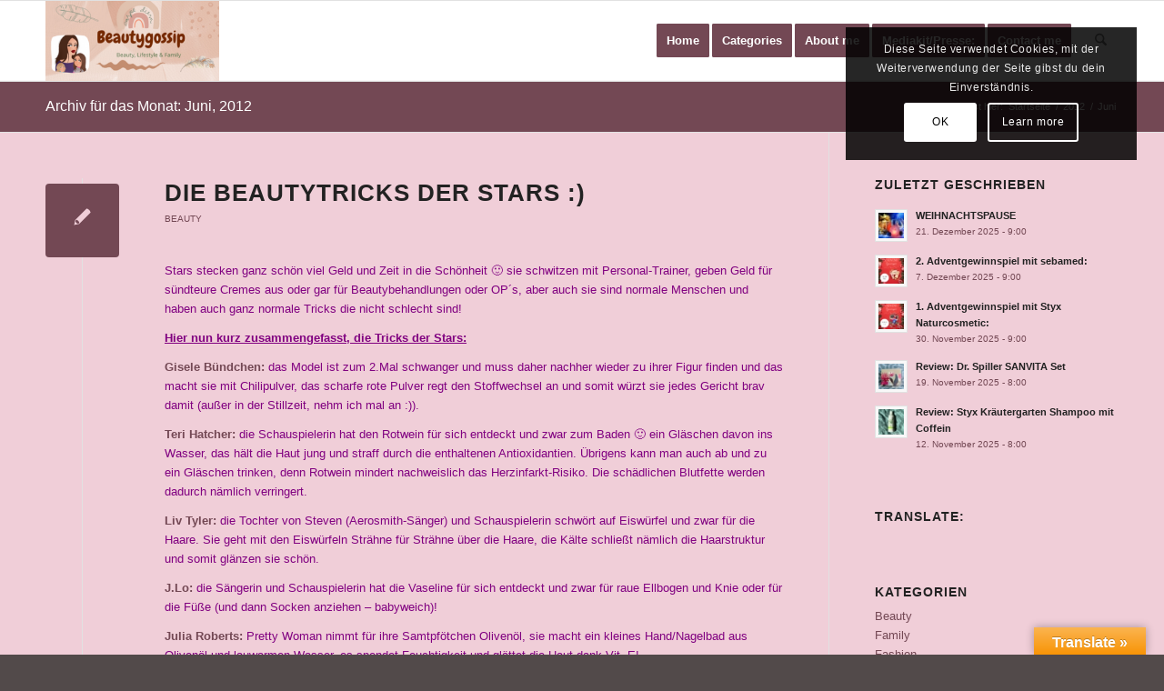

--- FILE ---
content_type: text/html; charset=UTF-8
request_url: https://www.beautygossip.at/2012/06/
body_size: 189151
content:
<!DOCTYPE html>
<html lang="de" class="html_stretched responsive av-preloader-disabled  html_header_top html_logo_left html_main_nav_header html_menu_right html_slim html_header_sticky html_header_shrinking html_mobile_menu_phone html_header_searchicon html_content_align_center html_header_unstick_top_disabled html_header_stretch_disabled html_elegant-blog html_modern-blog html_av-overlay-side html_av-overlay-side-classic html_av-submenu-noclone html_entry_id_10209 av-cookies-consent-show-message-bar av-cookies-cookie-consent-enabled av-cookies-can-opt-out av-cookies-user-silent-accept avia-cookie-check-browser-settings av-no-preview av-default-lightbox html_text_menu_active av-mobile-menu-switch-default">
<head>
<meta charset="UTF-8" />


<!-- mobile setting -->
<meta name="viewport" content="width=device-width, initial-scale=1">

<!-- Scripts/CSS and wp_head hook -->

      <script type="text/javascript">
        (function(window, document){
          window._blogfoster=window._blogfoster || {};
          window._blogfoster.insights=window._blogfoster.insights || {};
          window._blogfoster.insights.websiteId=17328;
          var t="https://insights.blogfoster.com/v1/" + window._blogfoster.insights.websiteId + ".js";
          var e=document, s=e.createElement("script"), a=e.getElementsByTagName("script")[0];
          s.type="text/javascript"; s.defer=true; s.async=true; s.src=t; a.parentNode.insertBefore(s,a);
        })(window, document);
      </script>
    <meta name='robots' content='noindex, follow' />

				<script type='text/javascript'>

				function avia_cookie_check_sessionStorage()
				{
					//	FF throws error when all cookies blocked !!
					var sessionBlocked = false;
					try
					{
						var test = sessionStorage.getItem( 'aviaCookieRefused' ) != null;
					}
					catch(e)
					{
						sessionBlocked = true;
					}

					var aviaCookieRefused = ! sessionBlocked ? sessionStorage.getItem( 'aviaCookieRefused' ) : null;

					var html = document.getElementsByTagName('html')[0];

					/**
					 * Set a class to avoid calls to sessionStorage
					 */
					if( sessionBlocked || aviaCookieRefused )
					{
						if( html.className.indexOf('av-cookies-session-refused') < 0 )
						{
							html.className += ' av-cookies-session-refused';
						}
					}

					if( sessionBlocked || aviaCookieRefused || document.cookie.match(/aviaCookieConsent/) )
					{
						if( html.className.indexOf('av-cookies-user-silent-accept') >= 0 )
						{
							 html.className = html.className.replace(/\bav-cookies-user-silent-accept\b/g, '');
						}
					}
				}

				avia_cookie_check_sessionStorage();

			</script>
			
	<!-- This site is optimized with the Yoast SEO plugin v26.5 - https://yoast.com/wordpress/plugins/seo/ -->
	<title>Juni 2012 - Babsi´s Beauty Gossip</title>
	<meta property="og:locale" content="de_DE" />
	<meta property="og:type" content="website" />
	<meta property="og:title" content="Juni 2012 - Babsi´s Beauty Gossip" />
	<meta property="og:url" content="https://www.beautygossip.at/2012/06/" />
	<meta property="og:site_name" content="Babsi´s Beauty Gossip" />
	<meta property="og:image" content="https://www.beautygossip.at/wp-content/uploads/2016/01/Logo-P2-1.jpg" />
	<meta property="og:image:width" content="503" />
	<meta property="og:image:height" content="152" />
	<meta property="og:image:type" content="image/jpeg" />
	<meta name="twitter:card" content="summary_large_image" />
	<meta name="twitter:site" content="@B_BeautyGossip" />
	<script type="application/ld+json" class="yoast-schema-graph">{"@context":"https://schema.org","@graph":[{"@type":"CollectionPage","@id":"https://www.beautygossip.at/2012/06/","url":"https://www.beautygossip.at/2012/06/","name":"Juni 2012 - Babsi´s Beauty Gossip","isPartOf":{"@id":"https://www.beautygossip.at/#website"},"breadcrumb":{"@id":"https://www.beautygossip.at/2012/06/#breadcrumb"},"inLanguage":"de"},{"@type":"BreadcrumbList","@id":"https://www.beautygossip.at/2012/06/#breadcrumb","itemListElement":[{"@type":"ListItem","position":1,"name":"Home","item":"https://www.beautygossip.at/home/"},{"@type":"ListItem","position":2,"name":"Archiv für Juni 2012"}]},{"@type":"WebSite","@id":"https://www.beautygossip.at/#website","url":"https://www.beautygossip.at/","name":"Babsi´s Beauty Gossip","description":"","publisher":{"@id":"https://www.beautygossip.at/#/schema/person/92210b5321403dbff69e2eb982308c10"},"potentialAction":[{"@type":"SearchAction","target":{"@type":"EntryPoint","urlTemplate":"https://www.beautygossip.at/?s={search_term_string}"},"query-input":{"@type":"PropertyValueSpecification","valueRequired":true,"valueName":"search_term_string"}}],"inLanguage":"de"},{"@type":["Person","Organization"],"@id":"https://www.beautygossip.at/#/schema/person/92210b5321403dbff69e2eb982308c10","name":"Babsi","image":{"@type":"ImageObject","inLanguage":"de","@id":"https://www.beautygossip.at/#/schema/person/image/","url":"https://www.beautygossip.at/wp-content/uploads/2018/10/AvaBabsiKLEIN.png","contentUrl":"https://www.beautygossip.at/wp-content/uploads/2018/10/AvaBabsiKLEIN.png","width":200,"height":430,"caption":"Babsi"},"logo":{"@id":"https://www.beautygossip.at/#/schema/person/image/"},"description":"Seit Jahren begeisterter Beauty-Junkie. In den letzten Jahren ist die Naturkosmetik immer mehr ein Thema bei mir. Gerne mache ich Masken, Peelings und Bodybuttern auch mal selbst. Ich arbeite in einem ganz anderen Bereich, aber das Thema Beauty war schon seit der Schulzeit ein ständiger Bestandteil in meinem Leben. In meinem Blog kann ich das seit November 2011 endlich so richtig ausleben.","sameAs":["https://www.beautygossip.at/","https://www.facebook.com/BabsisBeautyGossip","Https://www.instagram.com/beautygossipnew","Https:.//www.pinterest.com/BBeautyGossip","https://x.com/B_BeautyGossip"]}]}</script>
	<!-- / Yoast SEO plugin. -->


<link rel='dns-prefetch' href='//translate.google.com' />
<link rel="alternate" type="application/rss+xml" title="Babsi´s Beauty Gossip &raquo; Feed" href="https://www.beautygossip.at/feed/" />
<link rel="alternate" type="application/rss+xml" title="Babsi´s Beauty Gossip &raquo; Kommentar-Feed" href="https://www.beautygossip.at/comments/feed/" />
<style id='wp-img-auto-sizes-contain-inline-css' type='text/css'>
img:is([sizes=auto i],[sizes^="auto," i]){contain-intrinsic-size:3000px 1500px}
/*# sourceURL=wp-img-auto-sizes-contain-inline-css */
</style>
<style id='wp-emoji-styles-inline-css' type='text/css'>

	img.wp-smiley, img.emoji {
		display: inline !important;
		border: none !important;
		box-shadow: none !important;
		height: 1em !important;
		width: 1em !important;
		margin: 0 0.07em !important;
		vertical-align: -0.1em !important;
		background: none !important;
		padding: 0 !important;
	}
/*# sourceURL=wp-emoji-styles-inline-css */
</style>
<style id='wp-block-library-inline-css' type='text/css'>
:root{--wp-block-synced-color:#7a00df;--wp-block-synced-color--rgb:122,0,223;--wp-bound-block-color:var(--wp-block-synced-color);--wp-editor-canvas-background:#ddd;--wp-admin-theme-color:#007cba;--wp-admin-theme-color--rgb:0,124,186;--wp-admin-theme-color-darker-10:#006ba1;--wp-admin-theme-color-darker-10--rgb:0,107,160.5;--wp-admin-theme-color-darker-20:#005a87;--wp-admin-theme-color-darker-20--rgb:0,90,135;--wp-admin-border-width-focus:2px}@media (min-resolution:192dpi){:root{--wp-admin-border-width-focus:1.5px}}.wp-element-button{cursor:pointer}:root .has-very-light-gray-background-color{background-color:#eee}:root .has-very-dark-gray-background-color{background-color:#313131}:root .has-very-light-gray-color{color:#eee}:root .has-very-dark-gray-color{color:#313131}:root .has-vivid-green-cyan-to-vivid-cyan-blue-gradient-background{background:linear-gradient(135deg,#00d084,#0693e3)}:root .has-purple-crush-gradient-background{background:linear-gradient(135deg,#34e2e4,#4721fb 50%,#ab1dfe)}:root .has-hazy-dawn-gradient-background{background:linear-gradient(135deg,#faaca8,#dad0ec)}:root .has-subdued-olive-gradient-background{background:linear-gradient(135deg,#fafae1,#67a671)}:root .has-atomic-cream-gradient-background{background:linear-gradient(135deg,#fdd79a,#004a59)}:root .has-nightshade-gradient-background{background:linear-gradient(135deg,#330968,#31cdcf)}:root .has-midnight-gradient-background{background:linear-gradient(135deg,#020381,#2874fc)}:root{--wp--preset--font-size--normal:16px;--wp--preset--font-size--huge:42px}.has-regular-font-size{font-size:1em}.has-larger-font-size{font-size:2.625em}.has-normal-font-size{font-size:var(--wp--preset--font-size--normal)}.has-huge-font-size{font-size:var(--wp--preset--font-size--huge)}:root .has-text-align-center{text-align:center}:root .has-text-align-left{text-align:left}:root .has-text-align-right{text-align:right}.has-fit-text{white-space:nowrap!important}#end-resizable-editor-section{display:none}.aligncenter{clear:both}.items-justified-left{justify-content:flex-start}.items-justified-center{justify-content:center}.items-justified-right{justify-content:flex-end}.items-justified-space-between{justify-content:space-between}.screen-reader-text{word-wrap:normal!important;border:0;clip-path:inset(50%);height:1px;margin:-1px;overflow:hidden;padding:0;position:absolute;width:1px}.screen-reader-text:focus{background-color:#ddd;clip-path:none;color:#444;display:block;font-size:1em;height:auto;left:5px;line-height:normal;padding:15px 23px 14px;text-decoration:none;top:5px;width:auto;z-index:100000}html :where(.has-border-color){border-style:solid}html :where([style*=border-top-color]){border-top-style:solid}html :where([style*=border-right-color]){border-right-style:solid}html :where([style*=border-bottom-color]){border-bottom-style:solid}html :where([style*=border-left-color]){border-left-style:solid}html :where([style*=border-width]){border-style:solid}html :where([style*=border-top-width]){border-top-style:solid}html :where([style*=border-right-width]){border-right-style:solid}html :where([style*=border-bottom-width]){border-bottom-style:solid}html :where([style*=border-left-width]){border-left-style:solid}html :where(img[class*=wp-image-]){height:auto;max-width:100%}:where(figure){margin:0 0 1em}html :where(.is-position-sticky){--wp-admin--admin-bar--position-offset:var(--wp-admin--admin-bar--height,0px)}@media screen and (max-width:600px){html :where(.is-position-sticky){--wp-admin--admin-bar--position-offset:0px}}

/*# sourceURL=wp-block-library-inline-css */
</style><style id='global-styles-inline-css' type='text/css'>
:root{--wp--preset--aspect-ratio--square: 1;--wp--preset--aspect-ratio--4-3: 4/3;--wp--preset--aspect-ratio--3-4: 3/4;--wp--preset--aspect-ratio--3-2: 3/2;--wp--preset--aspect-ratio--2-3: 2/3;--wp--preset--aspect-ratio--16-9: 16/9;--wp--preset--aspect-ratio--9-16: 9/16;--wp--preset--color--black: #000000;--wp--preset--color--cyan-bluish-gray: #abb8c3;--wp--preset--color--white: #ffffff;--wp--preset--color--pale-pink: #f78da7;--wp--preset--color--vivid-red: #cf2e2e;--wp--preset--color--luminous-vivid-orange: #ff6900;--wp--preset--color--luminous-vivid-amber: #fcb900;--wp--preset--color--light-green-cyan: #7bdcb5;--wp--preset--color--vivid-green-cyan: #00d084;--wp--preset--color--pale-cyan-blue: #8ed1fc;--wp--preset--color--vivid-cyan-blue: #0693e3;--wp--preset--color--vivid-purple: #9b51e0;--wp--preset--color--metallic-red: #b02b2c;--wp--preset--color--maximum-yellow-red: #edae44;--wp--preset--color--yellow-sun: #eeee22;--wp--preset--color--palm-leaf: #83a846;--wp--preset--color--aero: #7bb0e7;--wp--preset--color--old-lavender: #745f7e;--wp--preset--color--steel-teal: #5f8789;--wp--preset--color--raspberry-pink: #d65799;--wp--preset--color--medium-turquoise: #4ecac2;--wp--preset--gradient--vivid-cyan-blue-to-vivid-purple: linear-gradient(135deg,rgb(6,147,227) 0%,rgb(155,81,224) 100%);--wp--preset--gradient--light-green-cyan-to-vivid-green-cyan: linear-gradient(135deg,rgb(122,220,180) 0%,rgb(0,208,130) 100%);--wp--preset--gradient--luminous-vivid-amber-to-luminous-vivid-orange: linear-gradient(135deg,rgb(252,185,0) 0%,rgb(255,105,0) 100%);--wp--preset--gradient--luminous-vivid-orange-to-vivid-red: linear-gradient(135deg,rgb(255,105,0) 0%,rgb(207,46,46) 100%);--wp--preset--gradient--very-light-gray-to-cyan-bluish-gray: linear-gradient(135deg,rgb(238,238,238) 0%,rgb(169,184,195) 100%);--wp--preset--gradient--cool-to-warm-spectrum: linear-gradient(135deg,rgb(74,234,220) 0%,rgb(151,120,209) 20%,rgb(207,42,186) 40%,rgb(238,44,130) 60%,rgb(251,105,98) 80%,rgb(254,248,76) 100%);--wp--preset--gradient--blush-light-purple: linear-gradient(135deg,rgb(255,206,236) 0%,rgb(152,150,240) 100%);--wp--preset--gradient--blush-bordeaux: linear-gradient(135deg,rgb(254,205,165) 0%,rgb(254,45,45) 50%,rgb(107,0,62) 100%);--wp--preset--gradient--luminous-dusk: linear-gradient(135deg,rgb(255,203,112) 0%,rgb(199,81,192) 50%,rgb(65,88,208) 100%);--wp--preset--gradient--pale-ocean: linear-gradient(135deg,rgb(255,245,203) 0%,rgb(182,227,212) 50%,rgb(51,167,181) 100%);--wp--preset--gradient--electric-grass: linear-gradient(135deg,rgb(202,248,128) 0%,rgb(113,206,126) 100%);--wp--preset--gradient--midnight: linear-gradient(135deg,rgb(2,3,129) 0%,rgb(40,116,252) 100%);--wp--preset--font-size--small: 1rem;--wp--preset--font-size--medium: 1.125rem;--wp--preset--font-size--large: 1.75rem;--wp--preset--font-size--x-large: clamp(1.75rem, 3vw, 2.25rem);--wp--preset--spacing--20: 0.44rem;--wp--preset--spacing--30: 0.67rem;--wp--preset--spacing--40: 1rem;--wp--preset--spacing--50: 1.5rem;--wp--preset--spacing--60: 2.25rem;--wp--preset--spacing--70: 3.38rem;--wp--preset--spacing--80: 5.06rem;--wp--preset--shadow--natural: 6px 6px 9px rgba(0, 0, 0, 0.2);--wp--preset--shadow--deep: 12px 12px 50px rgba(0, 0, 0, 0.4);--wp--preset--shadow--sharp: 6px 6px 0px rgba(0, 0, 0, 0.2);--wp--preset--shadow--outlined: 6px 6px 0px -3px rgb(255, 255, 255), 6px 6px rgb(0, 0, 0);--wp--preset--shadow--crisp: 6px 6px 0px rgb(0, 0, 0);}:root { --wp--style--global--content-size: 800px;--wp--style--global--wide-size: 1130px; }:where(body) { margin: 0; }.wp-site-blocks > .alignleft { float: left; margin-right: 2em; }.wp-site-blocks > .alignright { float: right; margin-left: 2em; }.wp-site-blocks > .aligncenter { justify-content: center; margin-left: auto; margin-right: auto; }:where(.is-layout-flex){gap: 0.5em;}:where(.is-layout-grid){gap: 0.5em;}.is-layout-flow > .alignleft{float: left;margin-inline-start: 0;margin-inline-end: 2em;}.is-layout-flow > .alignright{float: right;margin-inline-start: 2em;margin-inline-end: 0;}.is-layout-flow > .aligncenter{margin-left: auto !important;margin-right: auto !important;}.is-layout-constrained > .alignleft{float: left;margin-inline-start: 0;margin-inline-end: 2em;}.is-layout-constrained > .alignright{float: right;margin-inline-start: 2em;margin-inline-end: 0;}.is-layout-constrained > .aligncenter{margin-left: auto !important;margin-right: auto !important;}.is-layout-constrained > :where(:not(.alignleft):not(.alignright):not(.alignfull)){max-width: var(--wp--style--global--content-size);margin-left: auto !important;margin-right: auto !important;}.is-layout-constrained > .alignwide{max-width: var(--wp--style--global--wide-size);}body .is-layout-flex{display: flex;}.is-layout-flex{flex-wrap: wrap;align-items: center;}.is-layout-flex > :is(*, div){margin: 0;}body .is-layout-grid{display: grid;}.is-layout-grid > :is(*, div){margin: 0;}body{padding-top: 0px;padding-right: 0px;padding-bottom: 0px;padding-left: 0px;}a:where(:not(.wp-element-button)){text-decoration: underline;}:root :where(.wp-element-button, .wp-block-button__link){background-color: #32373c;border-width: 0;color: #fff;font-family: inherit;font-size: inherit;font-style: inherit;font-weight: inherit;letter-spacing: inherit;line-height: inherit;padding-top: calc(0.667em + 2px);padding-right: calc(1.333em + 2px);padding-bottom: calc(0.667em + 2px);padding-left: calc(1.333em + 2px);text-decoration: none;text-transform: inherit;}.has-black-color{color: var(--wp--preset--color--black) !important;}.has-cyan-bluish-gray-color{color: var(--wp--preset--color--cyan-bluish-gray) !important;}.has-white-color{color: var(--wp--preset--color--white) !important;}.has-pale-pink-color{color: var(--wp--preset--color--pale-pink) !important;}.has-vivid-red-color{color: var(--wp--preset--color--vivid-red) !important;}.has-luminous-vivid-orange-color{color: var(--wp--preset--color--luminous-vivid-orange) !important;}.has-luminous-vivid-amber-color{color: var(--wp--preset--color--luminous-vivid-amber) !important;}.has-light-green-cyan-color{color: var(--wp--preset--color--light-green-cyan) !important;}.has-vivid-green-cyan-color{color: var(--wp--preset--color--vivid-green-cyan) !important;}.has-pale-cyan-blue-color{color: var(--wp--preset--color--pale-cyan-blue) !important;}.has-vivid-cyan-blue-color{color: var(--wp--preset--color--vivid-cyan-blue) !important;}.has-vivid-purple-color{color: var(--wp--preset--color--vivid-purple) !important;}.has-metallic-red-color{color: var(--wp--preset--color--metallic-red) !important;}.has-maximum-yellow-red-color{color: var(--wp--preset--color--maximum-yellow-red) !important;}.has-yellow-sun-color{color: var(--wp--preset--color--yellow-sun) !important;}.has-palm-leaf-color{color: var(--wp--preset--color--palm-leaf) !important;}.has-aero-color{color: var(--wp--preset--color--aero) !important;}.has-old-lavender-color{color: var(--wp--preset--color--old-lavender) !important;}.has-steel-teal-color{color: var(--wp--preset--color--steel-teal) !important;}.has-raspberry-pink-color{color: var(--wp--preset--color--raspberry-pink) !important;}.has-medium-turquoise-color{color: var(--wp--preset--color--medium-turquoise) !important;}.has-black-background-color{background-color: var(--wp--preset--color--black) !important;}.has-cyan-bluish-gray-background-color{background-color: var(--wp--preset--color--cyan-bluish-gray) !important;}.has-white-background-color{background-color: var(--wp--preset--color--white) !important;}.has-pale-pink-background-color{background-color: var(--wp--preset--color--pale-pink) !important;}.has-vivid-red-background-color{background-color: var(--wp--preset--color--vivid-red) !important;}.has-luminous-vivid-orange-background-color{background-color: var(--wp--preset--color--luminous-vivid-orange) !important;}.has-luminous-vivid-amber-background-color{background-color: var(--wp--preset--color--luminous-vivid-amber) !important;}.has-light-green-cyan-background-color{background-color: var(--wp--preset--color--light-green-cyan) !important;}.has-vivid-green-cyan-background-color{background-color: var(--wp--preset--color--vivid-green-cyan) !important;}.has-pale-cyan-blue-background-color{background-color: var(--wp--preset--color--pale-cyan-blue) !important;}.has-vivid-cyan-blue-background-color{background-color: var(--wp--preset--color--vivid-cyan-blue) !important;}.has-vivid-purple-background-color{background-color: var(--wp--preset--color--vivid-purple) !important;}.has-metallic-red-background-color{background-color: var(--wp--preset--color--metallic-red) !important;}.has-maximum-yellow-red-background-color{background-color: var(--wp--preset--color--maximum-yellow-red) !important;}.has-yellow-sun-background-color{background-color: var(--wp--preset--color--yellow-sun) !important;}.has-palm-leaf-background-color{background-color: var(--wp--preset--color--palm-leaf) !important;}.has-aero-background-color{background-color: var(--wp--preset--color--aero) !important;}.has-old-lavender-background-color{background-color: var(--wp--preset--color--old-lavender) !important;}.has-steel-teal-background-color{background-color: var(--wp--preset--color--steel-teal) !important;}.has-raspberry-pink-background-color{background-color: var(--wp--preset--color--raspberry-pink) !important;}.has-medium-turquoise-background-color{background-color: var(--wp--preset--color--medium-turquoise) !important;}.has-black-border-color{border-color: var(--wp--preset--color--black) !important;}.has-cyan-bluish-gray-border-color{border-color: var(--wp--preset--color--cyan-bluish-gray) !important;}.has-white-border-color{border-color: var(--wp--preset--color--white) !important;}.has-pale-pink-border-color{border-color: var(--wp--preset--color--pale-pink) !important;}.has-vivid-red-border-color{border-color: var(--wp--preset--color--vivid-red) !important;}.has-luminous-vivid-orange-border-color{border-color: var(--wp--preset--color--luminous-vivid-orange) !important;}.has-luminous-vivid-amber-border-color{border-color: var(--wp--preset--color--luminous-vivid-amber) !important;}.has-light-green-cyan-border-color{border-color: var(--wp--preset--color--light-green-cyan) !important;}.has-vivid-green-cyan-border-color{border-color: var(--wp--preset--color--vivid-green-cyan) !important;}.has-pale-cyan-blue-border-color{border-color: var(--wp--preset--color--pale-cyan-blue) !important;}.has-vivid-cyan-blue-border-color{border-color: var(--wp--preset--color--vivid-cyan-blue) !important;}.has-vivid-purple-border-color{border-color: var(--wp--preset--color--vivid-purple) !important;}.has-metallic-red-border-color{border-color: var(--wp--preset--color--metallic-red) !important;}.has-maximum-yellow-red-border-color{border-color: var(--wp--preset--color--maximum-yellow-red) !important;}.has-yellow-sun-border-color{border-color: var(--wp--preset--color--yellow-sun) !important;}.has-palm-leaf-border-color{border-color: var(--wp--preset--color--palm-leaf) !important;}.has-aero-border-color{border-color: var(--wp--preset--color--aero) !important;}.has-old-lavender-border-color{border-color: var(--wp--preset--color--old-lavender) !important;}.has-steel-teal-border-color{border-color: var(--wp--preset--color--steel-teal) !important;}.has-raspberry-pink-border-color{border-color: var(--wp--preset--color--raspberry-pink) !important;}.has-medium-turquoise-border-color{border-color: var(--wp--preset--color--medium-turquoise) !important;}.has-vivid-cyan-blue-to-vivid-purple-gradient-background{background: var(--wp--preset--gradient--vivid-cyan-blue-to-vivid-purple) !important;}.has-light-green-cyan-to-vivid-green-cyan-gradient-background{background: var(--wp--preset--gradient--light-green-cyan-to-vivid-green-cyan) !important;}.has-luminous-vivid-amber-to-luminous-vivid-orange-gradient-background{background: var(--wp--preset--gradient--luminous-vivid-amber-to-luminous-vivid-orange) !important;}.has-luminous-vivid-orange-to-vivid-red-gradient-background{background: var(--wp--preset--gradient--luminous-vivid-orange-to-vivid-red) !important;}.has-very-light-gray-to-cyan-bluish-gray-gradient-background{background: var(--wp--preset--gradient--very-light-gray-to-cyan-bluish-gray) !important;}.has-cool-to-warm-spectrum-gradient-background{background: var(--wp--preset--gradient--cool-to-warm-spectrum) !important;}.has-blush-light-purple-gradient-background{background: var(--wp--preset--gradient--blush-light-purple) !important;}.has-blush-bordeaux-gradient-background{background: var(--wp--preset--gradient--blush-bordeaux) !important;}.has-luminous-dusk-gradient-background{background: var(--wp--preset--gradient--luminous-dusk) !important;}.has-pale-ocean-gradient-background{background: var(--wp--preset--gradient--pale-ocean) !important;}.has-electric-grass-gradient-background{background: var(--wp--preset--gradient--electric-grass) !important;}.has-midnight-gradient-background{background: var(--wp--preset--gradient--midnight) !important;}.has-small-font-size{font-size: var(--wp--preset--font-size--small) !important;}.has-medium-font-size{font-size: var(--wp--preset--font-size--medium) !important;}.has-large-font-size{font-size: var(--wp--preset--font-size--large) !important;}.has-x-large-font-size{font-size: var(--wp--preset--font-size--x-large) !important;}
/*# sourceURL=global-styles-inline-css */
</style>

<link rel='stylesheet' id='google-language-translator-css' href='https://www.beautygossip.at/wp-content/plugins/google-language-translator/css/style.css?ver=6.0.20' type='text/css' media='' />
<link rel='stylesheet' id='glt-toolbar-styles-css' href='https://www.beautygossip.at/wp-content/plugins/google-language-translator/css/toolbar.css?ver=6.0.20' type='text/css' media='' />
<link rel='stylesheet' id='uaf_client_css-css' href='https://www.beautygossip.at/wp-content/uploads/useanyfont/uaf.css?ver=1764924591' type='text/css' media='all' />
<link rel='stylesheet' id='crp-style-rounded-thumbs-css' href='https://www.beautygossip.at/wp-content/plugins/contextual-related-posts/css/rounded-thumbs.min.css?ver=4.1.0' type='text/css' media='all' />
<style id='crp-style-rounded-thumbs-inline-css' type='text/css'>

			.crp_related.crp-rounded-thumbs a {
				width: 100px;
                height: 100px;
				text-decoration: none;
			}
			.crp_related.crp-rounded-thumbs img {
				max-width: 100px;
				margin: auto;
			}
			.crp_related.crp-rounded-thumbs .crp_title {
				width: 100%;
			}
			
/*# sourceURL=crp-style-rounded-thumbs-inline-css */
</style>
<link rel='stylesheet' id='wpgdprc-front-css-css' href='https://www.beautygossip.at/wp-content/plugins/wp-gdpr-compliance/Assets/css/front.css?ver=1707907431' type='text/css' media='all' />
<style id='wpgdprc-front-css-inline-css' type='text/css'>
:root{--wp-gdpr--bar--background-color: #000000;--wp-gdpr--bar--color: #ffffff;--wp-gdpr--button--background-color: #000000;--wp-gdpr--button--background-color--darken: #000000;--wp-gdpr--button--color: #ffffff;}
/*# sourceURL=wpgdprc-front-css-inline-css */
</style>
<link rel='stylesheet' id='avia-merged-styles-css' href='https://www.beautygossip.at/wp-content/uploads/dynamic_avia/avia-merged-styles-b9bec4a30c9e57ba7dabfc159b28c67e---69329fa0d355d.css' type='text/css' media='all' />
<script type="text/javascript" src="https://www.beautygossip.at/wp-includes/js/jquery/jquery.min.js?ver=3.7.1" id="jquery-core-js"></script>
<script type="text/javascript" src="https://www.beautygossip.at/wp-includes/js/jquery/jquery-migrate.min.js?ver=3.4.1" id="jquery-migrate-js"></script>
<script type="text/javascript" id="wpgdprc-front-js-js-extra">
/* <![CDATA[ */
var wpgdprcFront = {"ajaxUrl":"https://www.beautygossip.at/wp-admin/admin-ajax.php","ajaxNonce":"7de49a8d6c","ajaxArg":"security","pluginPrefix":"wpgdprc","blogId":"1","isMultiSite":"","locale":"de_DE","showSignUpModal":"","showFormModal":"","cookieName":"wpgdprc-consent","consentVersion":"","path":"/","prefix":"wpgdprc"};
//# sourceURL=wpgdprc-front-js-js-extra
/* ]]> */
</script>
<script type="text/javascript" src="https://www.beautygossip.at/wp-content/plugins/wp-gdpr-compliance/Assets/js/front.min.js?ver=1707907431" id="wpgdprc-front-js-js"></script>
<script type="text/javascript" src="https://www.beautygossip.at/wp-content/uploads/dynamic_avia/avia-head-scripts-1a3344b61da476f689d0c5eee706628a---69329fa0dd436.js" id="avia-head-scripts-js"></script>
<link rel="https://api.w.org/" href="https://www.beautygossip.at/wp-json/" /><link rel="EditURI" type="application/rsd+xml" title="RSD" href="https://www.beautygossip.at/xmlrpc.php?rsd" />
<meta name="generator" content="WordPress 6.9" />
<style>#google_language_translator{width:auto!important;}div.skiptranslate.goog-te-gadget{display:inline!important;}.goog-tooltip{display: none!important;}.goog-tooltip:hover{display: none!important;}.goog-text-highlight{background-color:transparent!important;border:none!important;box-shadow:none!important;}#google_language_translator{color:transparent;}body{top:0px!important;}#goog-gt-{display:none!important;}font font{background-color:transparent!important;box-shadow:none!important;position:initial!important;}</style><!-- Analytics by WP Statistics - https://wp-statistics.com -->

<link rel="icon" href="https://www.beautygossip.at/wp-content/uploads/2021/09/8B280A7F-6510-4201-B814-45BA756333A1-200x300.png" type="image/png">
<!--[if lt IE 9]><script src="https://www.beautygossip.at/wp-content/themes/enfold/js/html5shiv.js"></script><![endif]--><link rel="profile" href="https://gmpg.org/xfn/11" />
<link rel="alternate" type="application/rss+xml" title="Babsi´s Beauty Gossip RSS2 Feed" href="https://www.beautygossip.at/feed/" />
<link rel="pingback" href="https://www.beautygossip.at/xmlrpc.php" />
<style type="text/css">.recentcomments a{display:inline !important;padding:0 !important;margin:0 !important;}</style>
<style type="text/css"></style>
<style>
.synved-social-resolution-single {
display: inline-block;
}
.synved-social-resolution-normal {
display: inline-block;
}
.synved-social-resolution-hidef {
display: none;
}

@media only screen and (min--moz-device-pixel-ratio: 2),
only screen and (-o-min-device-pixel-ratio: 2/1),
only screen and (-webkit-min-device-pixel-ratio: 2),
only screen and (min-device-pixel-ratio: 2),
only screen and (min-resolution: 2dppx),
only screen and (min-resolution: 192dpi) {
	.synved-social-resolution-normal {
	display: none;
	}
	.synved-social-resolution-hidef {
	display: inline-block;
	}
}
</style>
<!-- To speed up the rendering and to display the site as fast as possible to the user we include some styles and scripts for above the fold content inline -->
<script type="text/javascript">'use strict';var avia_is_mobile=!1;if(/Android|webOS|iPhone|iPad|iPod|BlackBerry|IEMobile|Opera Mini/i.test(navigator.userAgent)&&'ontouchstart' in document.documentElement){avia_is_mobile=!0;document.documentElement.className+=' avia_mobile '}
else{document.documentElement.className+=' avia_desktop '};document.documentElement.className+=' js_active ';(function(){var e=['-webkit-','-moz-','-ms-',''],n='',o=!1,a=!1;for(var t in e){if(e[t]+'transform' in document.documentElement.style){o=!0;n=e[t]+'transform'};if(e[t]+'perspective' in document.documentElement.style){a=!0}};if(o){document.documentElement.className+=' avia_transform '};if(a){document.documentElement.className+=' avia_transform3d '};if(typeof document.getElementsByClassName=='function'&&typeof document.documentElement.getBoundingClientRect=='function'&&avia_is_mobile==!1){if(n&&window.innerHeight>0){setTimeout(function(){var e=0,o={},a=0,t=document.getElementsByClassName('av-parallax'),i=window.pageYOffset||document.documentElement.scrollTop;for(e=0;e<t.length;e++){t[e].style.top='0px';o=t[e].getBoundingClientRect();a=Math.ceil((window.innerHeight+i-o.top)*0.3);t[e].style[n]='translate(0px, '+a+'px)';t[e].style.top='auto';t[e].className+=' enabled-parallax '}},50)}}})();</script><link rel="icon" href="https://www.beautygossip.at/wp-content/uploads/2018/10/cropped-AvaBabsiKLEIN-32x32.png" sizes="32x32" />
<link rel="icon" href="https://www.beautygossip.at/wp-content/uploads/2018/10/cropped-AvaBabsiKLEIN-192x192.png" sizes="192x192" />
<link rel="apple-touch-icon" href="https://www.beautygossip.at/wp-content/uploads/2018/10/cropped-AvaBabsiKLEIN-180x180.png" />
<meta name="msapplication-TileImage" content="https://www.beautygossip.at/wp-content/uploads/2018/10/cropped-AvaBabsiKLEIN-270x270.png" />
<style type="text/css">
		@font-face {font-family: 'entypo-fontello-enfold'; font-weight: normal; font-style: normal; font-display: auto;
		src: url('https://www.beautygossip.at/wp-content/themes/enfold/config-templatebuilder/avia-template-builder/assets/fonts/entypo-fontello-enfold/entypo-fontello-enfold.woff2') format('woff2'),
		url('https://www.beautygossip.at/wp-content/themes/enfold/config-templatebuilder/avia-template-builder/assets/fonts/entypo-fontello-enfold/entypo-fontello-enfold.woff') format('woff'),
		url('https://www.beautygossip.at/wp-content/themes/enfold/config-templatebuilder/avia-template-builder/assets/fonts/entypo-fontello-enfold/entypo-fontello-enfold.ttf') format('truetype'),
		url('https://www.beautygossip.at/wp-content/themes/enfold/config-templatebuilder/avia-template-builder/assets/fonts/entypo-fontello-enfold/entypo-fontello-enfold.svg#entypo-fontello-enfold') format('svg'),
		url('https://www.beautygossip.at/wp-content/themes/enfold/config-templatebuilder/avia-template-builder/assets/fonts/entypo-fontello-enfold/entypo-fontello-enfold.eot'),
		url('https://www.beautygossip.at/wp-content/themes/enfold/config-templatebuilder/avia-template-builder/assets/fonts/entypo-fontello-enfold/entypo-fontello-enfold.eot?#iefix') format('embedded-opentype');
		}

		#top .avia-font-entypo-fontello-enfold, body .avia-font-entypo-fontello-enfold, html body [data-av_iconfont='entypo-fontello-enfold']:before{ font-family: 'entypo-fontello-enfold'; }
		
		@font-face {font-family: 'entypo-fontello'; font-weight: normal; font-style: normal; font-display: auto;
		src: url('https://www.beautygossip.at/wp-content/themes/enfold/config-templatebuilder/avia-template-builder/assets/fonts/entypo-fontello/entypo-fontello.woff2') format('woff2'),
		url('https://www.beautygossip.at/wp-content/themes/enfold/config-templatebuilder/avia-template-builder/assets/fonts/entypo-fontello/entypo-fontello.woff') format('woff'),
		url('https://www.beautygossip.at/wp-content/themes/enfold/config-templatebuilder/avia-template-builder/assets/fonts/entypo-fontello/entypo-fontello.ttf') format('truetype'),
		url('https://www.beautygossip.at/wp-content/themes/enfold/config-templatebuilder/avia-template-builder/assets/fonts/entypo-fontello/entypo-fontello.svg#entypo-fontello') format('svg'),
		url('https://www.beautygossip.at/wp-content/themes/enfold/config-templatebuilder/avia-template-builder/assets/fonts/entypo-fontello/entypo-fontello.eot'),
		url('https://www.beautygossip.at/wp-content/themes/enfold/config-templatebuilder/avia-template-builder/assets/fonts/entypo-fontello/entypo-fontello.eot?#iefix') format('embedded-opentype');
		}

		#top .avia-font-entypo-fontello, body .avia-font-entypo-fontello, html body [data-av_iconfont='entypo-fontello']:before{ font-family: 'entypo-fontello'; }
		</style>

<!--
Debugging Info for Theme support: 

Theme: Enfold
Version: 7.1.1
Installed: enfold
AviaFramework Version: 5.6
AviaBuilder Version: 6.0
aviaElementManager Version: 1.0.1
ML:256-PU:155-PLA:20
WP:6.9
Compress: CSS:all theme files - JS:all theme files
Updates: enabled - token has changed and not verified
PLAu:19
-->
<link rel='stylesheet' id='mailpoet_public-css' href='https://www.beautygossip.at/wp-content/plugins/mailpoet/assets/dist/css/mailpoet-public.b1f0906e.css?ver=6.9' type='text/css' media='all' />
<link rel='stylesheet' id='mailpoet_custom_fonts_0-css' href='https://fonts.googleapis.com/css?family=Abril+FatFace%3A400%2C400i%2C700%2C700i%7CAlegreya%3A400%2C400i%2C700%2C700i%7CAlegreya+Sans%3A400%2C400i%2C700%2C700i%7CAmatic+SC%3A400%2C400i%2C700%2C700i%7CAnonymous+Pro%3A400%2C400i%2C700%2C700i%7CArchitects+Daughter%3A400%2C400i%2C700%2C700i%7CArchivo%3A400%2C400i%2C700%2C700i%7CArchivo+Narrow%3A400%2C400i%2C700%2C700i%7CAsap%3A400%2C400i%2C700%2C700i%7CBarlow%3A400%2C400i%2C700%2C700i%7CBioRhyme%3A400%2C400i%2C700%2C700i%7CBonbon%3A400%2C400i%2C700%2C700i%7CCabin%3A400%2C400i%2C700%2C700i%7CCairo%3A400%2C400i%2C700%2C700i%7CCardo%3A400%2C400i%2C700%2C700i%7CChivo%3A400%2C400i%2C700%2C700i%7CConcert+One%3A400%2C400i%2C700%2C700i%7CCormorant%3A400%2C400i%2C700%2C700i%7CCrimson+Text%3A400%2C400i%2C700%2C700i%7CEczar%3A400%2C400i%2C700%2C700i%7CExo+2%3A400%2C400i%2C700%2C700i%7CFira+Sans%3A400%2C400i%2C700%2C700i%7CFjalla+One%3A400%2C400i%2C700%2C700i%7CFrank+Ruhl+Libre%3A400%2C400i%2C700%2C700i%7CGreat+Vibes%3A400%2C400i%2C700%2C700i&#038;ver=6.9' type='text/css' media='all' />
<link rel='stylesheet' id='mailpoet_custom_fonts_1-css' href='https://fonts.googleapis.com/css?family=Heebo%3A400%2C400i%2C700%2C700i%7CIBM+Plex%3A400%2C400i%2C700%2C700i%7CInconsolata%3A400%2C400i%2C700%2C700i%7CIndie+Flower%3A400%2C400i%2C700%2C700i%7CInknut+Antiqua%3A400%2C400i%2C700%2C700i%7CInter%3A400%2C400i%2C700%2C700i%7CKarla%3A400%2C400i%2C700%2C700i%7CLibre+Baskerville%3A400%2C400i%2C700%2C700i%7CLibre+Franklin%3A400%2C400i%2C700%2C700i%7CMontserrat%3A400%2C400i%2C700%2C700i%7CNeuton%3A400%2C400i%2C700%2C700i%7CNotable%3A400%2C400i%2C700%2C700i%7CNothing+You+Could+Do%3A400%2C400i%2C700%2C700i%7CNoto+Sans%3A400%2C400i%2C700%2C700i%7CNunito%3A400%2C400i%2C700%2C700i%7COld+Standard+TT%3A400%2C400i%2C700%2C700i%7COxygen%3A400%2C400i%2C700%2C700i%7CPacifico%3A400%2C400i%2C700%2C700i%7CPoppins%3A400%2C400i%2C700%2C700i%7CProza+Libre%3A400%2C400i%2C700%2C700i%7CPT+Sans%3A400%2C400i%2C700%2C700i%7CPT+Serif%3A400%2C400i%2C700%2C700i%7CRakkas%3A400%2C400i%2C700%2C700i%7CReenie+Beanie%3A400%2C400i%2C700%2C700i%7CRoboto+Slab%3A400%2C400i%2C700%2C700i&#038;ver=6.9' type='text/css' media='all' />
<link rel='stylesheet' id='mailpoet_custom_fonts_2-css' href='https://fonts.googleapis.com/css?family=Ropa+Sans%3A400%2C400i%2C700%2C700i%7CRubik%3A400%2C400i%2C700%2C700i%7CShadows+Into+Light%3A400%2C400i%2C700%2C700i%7CSpace+Mono%3A400%2C400i%2C700%2C700i%7CSpectral%3A400%2C400i%2C700%2C700i%7CSue+Ellen+Francisco%3A400%2C400i%2C700%2C700i%7CTitillium+Web%3A400%2C400i%2C700%2C700i%7CUbuntu%3A400%2C400i%2C700%2C700i%7CVarela%3A400%2C400i%2C700%2C700i%7CVollkorn%3A400%2C400i%2C700%2C700i%7CWork+Sans%3A400%2C400i%2C700%2C700i%7CYatra+One%3A400%2C400i%2C700%2C700i&#038;ver=6.9' type='text/css' media='all' />
</head>

<body data-rsssl=1 id="top" class="archive date wp-theme-enfold stretched rtl_columns av-curtain-numeric arial black-websave arial_black verdana-websave verdana  avia-responsive-images-support" itemscope="itemscope" itemtype="https://schema.org/WebPage" >

	
	<div id='wrap_all'>

	
<header id='header' class='all_colors header_color light_bg_color  av_header_top av_logo_left av_main_nav_header av_menu_right av_slim av_header_sticky av_header_shrinking av_header_stretch_disabled av_mobile_menu_phone av_header_searchicon av_header_unstick_top_disabled av_bottom_nav_disabled  av_header_border_disabled' aria-label="Header" data-av_shrink_factor='50' role="banner" itemscope="itemscope" itemtype="https://schema.org/WPHeader" >

		<div  id='header_main' class='container_wrap container_wrap_logo'>

        <div class='container av-logo-container'><div class='inner-container'><span class='logo avia-standard-logo'><a href='https://www.beautygossip.at/' class='' aria-label='Babsi´s Beauty Gossip' ><img src="https://www.beautygossip.at/wp-content/uploads/2022/01/Beautygossip-300x138.png" height="100" width="300" alt='Babsi´s Beauty Gossip' title='' /></a></span><nav class='main_menu' data-selectname='Wähle eine Seite'  role="navigation" itemscope="itemscope" itemtype="https://schema.org/SiteNavigationElement" ><div class="avia-menu av-main-nav-wrap"><ul role="menu" class="menu av-main-nav" id="avia-menu"><li role="menuitem" id="menu-item-11960" class="menu-item menu-item-type-post_type menu-item-object-page menu-item-home av-menu-button av-menu-button-colored menu-item-top-level menu-item-top-level-1"><a href="https://www.beautygossip.at/" itemprop="url" tabindex="0"><span class="avia-bullet"></span><span class="avia-menu-text">Home</span><span class="avia-menu-fx"><span class="avia-arrow-wrap"><span class="avia-arrow"></span></span></span></a></li>
<li role="menuitem" id="menu-item-11959" class="menu-item menu-item-type-post_type menu-item-object-page current_page_parent menu-item-has-children av-menu-button av-menu-button-colored menu-item-top-level menu-item-top-level-2"><a href="https://www.beautygossip.at/?page_id=13" itemprop="url" tabindex="0"><span class="avia-bullet"></span><span class="avia-menu-text">Categories</span><span class="avia-menu-fx"><span class="avia-arrow-wrap"><span class="avia-arrow"></span></span></span></a>


<ul class="sub-menu">
	<li role="menuitem" id="menu-item-14045" class="menu-item menu-item-type-taxonomy menu-item-object-category"><a href="https://www.beautygossip.at/category/beauty/" itemprop="url" tabindex="0"><span class="avia-bullet"></span><span class="avia-menu-text">Beauty</span></a></li>
	<li role="menuitem" id="menu-item-14047" class="menu-item menu-item-type-taxonomy menu-item-object-category"><a href="https://www.beautygossip.at/category/family/" itemprop="url" tabindex="0"><span class="avia-bullet"></span><span class="avia-menu-text">Family</span></a></li>
	<li role="menuitem" id="menu-item-14048" class="menu-item menu-item-type-taxonomy menu-item-object-category"><a href="https://www.beautygossip.at/category/fashion/" itemprop="url" tabindex="0"><span class="avia-bullet"></span><span class="avia-menu-text">Fashion</span></a></li>
	<li role="menuitem" id="menu-item-14049" class="menu-item menu-item-type-taxonomy menu-item-object-category"><a href="https://www.beautygossip.at/category/lifestyle/" itemprop="url" tabindex="0"><span class="avia-bullet"></span><span class="avia-menu-text">Lifestyle</span></a></li>
</ul>
</li>
<li role="menuitem" id="menu-item-11958" class="menu-item menu-item-type-post_type menu-item-object-page av-menu-button av-menu-button-colored menu-item-top-level menu-item-top-level-3"><a href="https://www.beautygossip.at/ueber-mich/" itemprop="url" tabindex="0"><span class="avia-bullet"></span><span class="avia-menu-text">About me</span><span class="avia-menu-fx"><span class="avia-arrow-wrap"><span class="avia-arrow"></span></span></span></a></li>
<li role="menuitem" id="menu-item-15746" class="menu-item menu-item-type-post_type menu-item-object-page av-menu-button av-menu-button-colored menu-item-top-level menu-item-top-level-4"><a href="https://www.beautygossip.at/mediakitpresse/" itemprop="url" tabindex="0"><span class="avia-bullet"></span><span class="avia-menu-text">Mediakit/Presse:</span><span class="avia-menu-fx"><span class="avia-arrow-wrap"><span class="avia-arrow"></span></span></span></a></li>
<li role="menuitem" id="menu-item-15834" class="menu-item menu-item-type-post_type menu-item-object-page av-menu-button av-menu-button-colored menu-item-top-level menu-item-top-level-5"><a href="https://www.beautygossip.at/contact-me/" itemprop="url" tabindex="0"><span class="avia-bullet"></span><span class="avia-menu-text">Contact me</span><span class="avia-menu-fx"><span class="avia-arrow-wrap"><span class="avia-arrow"></span></span></span></a></li>
<li id="menu-item-search" class="noMobile menu-item menu-item-search-dropdown menu-item-avia-special" role="menuitem"><a class="avia-svg-icon avia-font-svg_entypo-fontello" aria-label="Suche" href="?s=" rel="nofollow" title="Click to open the search input field" data-avia-search-tooltip="
&lt;search&gt;
	&lt;form role=&quot;search&quot; action=&quot;https://www.beautygossip.at/&quot; id=&quot;searchform&quot; method=&quot;get&quot; class=&quot;&quot;&gt;
		&lt;div&gt;
&lt;span class=&#039;av_searchform_search avia-svg-icon avia-font-svg_entypo-fontello&#039; data-av_svg_icon=&#039;search&#039; data-av_iconset=&#039;svg_entypo-fontello&#039;&gt;&lt;svg version=&quot;1.1&quot; xmlns=&quot;http://www.w3.org/2000/svg&quot; width=&quot;25&quot; height=&quot;32&quot; viewBox=&quot;0 0 25 32&quot; preserveAspectRatio=&quot;xMidYMid meet&quot; aria-labelledby=&#039;av-svg-title-1&#039; aria-describedby=&#039;av-svg-desc-1&#039; role=&quot;graphics-symbol&quot; aria-hidden=&quot;true&quot;&gt;
&lt;title id=&#039;av-svg-title-1&#039;&gt;Search&lt;/title&gt;
&lt;desc id=&#039;av-svg-desc-1&#039;&gt;Search&lt;/desc&gt;
&lt;path d=&quot;M24.704 24.704q0.96 1.088 0.192 1.984l-1.472 1.472q-1.152 1.024-2.176 0l-6.080-6.080q-2.368 1.344-4.992 1.344-4.096 0-7.136-3.040t-3.040-7.136 2.88-7.008 6.976-2.912 7.168 3.040 3.072 7.136q0 2.816-1.472 5.184zM3.008 13.248q0 2.816 2.176 4.992t4.992 2.176 4.832-2.016 2.016-4.896q0-2.816-2.176-4.96t-4.992-2.144-4.832 2.016-2.016 4.832z&quot;&gt;&lt;/path&gt;
&lt;/svg&gt;&lt;/span&gt;			&lt;input type=&quot;submit&quot; value=&quot;&quot; id=&quot;searchsubmit&quot; class=&quot;button&quot; title=&quot;Enter at least 3 characters to show search results in a dropdown or click to route to search result page to show all results&quot; /&gt;
			&lt;input type=&quot;search&quot; id=&quot;s&quot; name=&quot;s&quot; value=&quot;&quot; aria-label=&#039;Suche&#039; placeholder=&#039;Suche&#039; required /&gt;
		&lt;/div&gt;
	&lt;/form&gt;
&lt;/search&gt;
" data-av_svg_icon='search' data-av_iconset='svg_entypo-fontello'><svg version="1.1" xmlns="http://www.w3.org/2000/svg" width="25" height="32" viewBox="0 0 25 32" preserveAspectRatio="xMidYMid meet" aria-labelledby='av-svg-title-2' aria-describedby='av-svg-desc-2' role="graphics-symbol" aria-hidden="true">
<title id='av-svg-title-2'>Click to open the search input field</title>
<desc id='av-svg-desc-2'>Click to open the search input field</desc>
<path d="M24.704 24.704q0.96 1.088 0.192 1.984l-1.472 1.472q-1.152 1.024-2.176 0l-6.080-6.080q-2.368 1.344-4.992 1.344-4.096 0-7.136-3.040t-3.040-7.136 2.88-7.008 6.976-2.912 7.168 3.040 3.072 7.136q0 2.816-1.472 5.184zM3.008 13.248q0 2.816 2.176 4.992t4.992 2.176 4.832-2.016 2.016-4.896q0-2.816-2.176-4.96t-4.992-2.144-4.832 2.016-2.016 4.832z"></path>
</svg><span class="avia_hidden_link_text">Suche</span></a></li><li class="av-burger-menu-main menu-item-avia-special " role="menuitem">
	        			<a href="#" aria-label="Menü" aria-hidden="false">
							<span class="av-hamburger av-hamburger--spin av-js-hamburger">
								<span class="av-hamburger-box">
						          <span class="av-hamburger-inner"></span>
						          <strong>Menü</strong>
								</span>
							</span>
							<span class="avia_hidden_link_text">Menü</span>
						</a>
	        		   </li></ul></div></nav></div> </div> 
		<!-- end container_wrap-->
		</div>
<div class="header_bg"></div>
<!-- end header -->
</header>

	<div id='main' class='all_colors' data-scroll-offset='88'>

	<div class='stretch_full container_wrap alternate_color light_bg_color title_container'><div class='container'><h1 class='main-title entry-title '>Archiv für das Monat: Juni, 2012</h1><div class="breadcrumb breadcrumbs avia-breadcrumbs"><div class="breadcrumb-trail" ><span class="trail-before"><span class="breadcrumb-title">Du bist hier:</span></span> <span  itemscope="itemscope" itemtype="https://schema.org/BreadcrumbList" ><span  itemscope="itemscope" itemtype="https://schema.org/ListItem" itemprop="itemListElement" ><a itemprop="url" href="https://www.beautygossip.at" title="Babsi´s Beauty Gossip" rel="home" class="trail-begin"><span itemprop="name">Startseite</span></a><span itemprop="position" class="hidden">1</span></span></span> <span class="sep">/</span> <span  itemscope="itemscope" itemtype="https://schema.org/BreadcrumbList" ><span  itemscope="itemscope" itemtype="https://schema.org/ListItem" itemprop="itemListElement" ><a itemprop="url" href="https://www.beautygossip.at/2012/" title="2012"><span itemprop="name">2012</span></a><span itemprop="position" class="hidden">2</span></span></span> <span class="sep">/</span> <span class="trail-end">Juni</span></div></div></div></div>
		<div class='container_wrap container_wrap_first main_color sidebar_right'>

			<div class='container template-blog '>

				<main class='content av-content-small alpha units av-main-archive'  role="main" itemprop="mainContentOfPage" itemscope="itemscope" itemtype="https://schema.org/Blog" >

					<article class="post-entry post-entry-type-standard post-entry-10209 post-loop-1 post-parity-odd single-small  post-10209 post type-post status-publish format-standard hentry category-beauty tag-beauty-tipps"  itemscope="itemscope" itemtype="https://schema.org/BlogPosting" itemprop="blogPost" ><div class="blog-meta"><a href='https://www.beautygossip.at/die-beautytricks-der-stars/' class='small-preview'  title="Die Beautytricks der Stars :)"   itemprop="image" itemscope="itemscope" itemtype="https://schema.org/ImageObject" ><span class='iconfont avia-svg-icon avia-font-svg_entypo-fontello' data-av_svg_icon='pencil' data-av_iconset='svg_entypo-fontello' ><svg version="1.1" xmlns="http://www.w3.org/2000/svg" width="25" height="32" viewBox="0 0 25 32" preserveAspectRatio="xMidYMid meet" role="graphics-symbol" aria-hidden="true">
<path d="M22.976 5.44q1.024 1.024 1.504 2.048t0.48 1.536v0.512l-8.064 8.064-9.28 9.216-7.616 1.664 1.6-7.68 9.28-9.216 8.064-8.064q1.728-0.384 4.032 1.92zM7.168 25.92l0.768-0.768q-0.064-1.408-1.664-3.008-0.704-0.704-1.44-1.12t-1.12-0.416l-0.448-0.064-0.704 0.768-0.576 2.56q0.896 0.512 1.472 1.088 0.768 0.768 1.152 1.536z"></path>
</svg></span></a></div><div class='entry-content-wrapper clearfix standard-content'><header class="entry-content-header" aria-label="Post: Die Beautytricks der Stars :)"><div class="av-heading-wrapper"><h2 class='post-title entry-title '  itemprop="headline" ><a href="https://www.beautygossip.at/die-beautytricks-der-stars/" rel="bookmark" title="Permanenter Link zu: Die Beautytricks der Stars :)">Die Beautytricks der Stars :)<span class="post-format-icon minor-meta"></span></a></h2><span class="blog-categories minor-meta"><a href="https://www.beautygossip.at/category/beauty/" rel="tag">Beauty</a></span></div></header><span class="av-vertical-delimiter"></span><div class="entry-content"  itemprop="text" ><p><span style="color:purple;">Stars stecken ganz schön viel Geld und Zeit in die Schönheit 🙂 sie schwitzen mit Personal-Trainer, geben Geld für sündteure Cremes aus oder gar für Beautybehandlungen oder OP´s, aber auch sie sind normale Menschen und haben auch ganz normale Tricks die nicht schlecht sind!</span></p>
<p><strong><span style="color:purple;"><u>Hier nun kurz zusammengefasst, die Tricks der Stars:</u></span></strong></p>
<p><span style="color:purple;"><strong>Gisele Bündchen:</strong> das Model ist zum 2.Mal schwanger und muss daher nachher wieder zu ihrer Figur finden und das macht sie mit Chilipulver, das scharfe rote Pulver regt den Stoffwechsel an und somit würzt sie jedes Gericht brav damit (außer in der Stillzeit, nehm ich mal an :)).</span></p>
<p><span style="color:purple;"><strong>Teri Hatcher:</strong> die Schauspielerin hat den Rotwein für sich entdeckt und zwar zum Baden 🙂 ein Gläschen davon ins Wasser, das hält die Haut jung und straff durch die enthaltenen Antioxidantien. Übrigens kann man auch ab und zu ein Gläschen trinken, denn Rotwein mindert nachweislich das Herzinfarkt-Risiko. Die schädlichen Blutfette werden dadurch nämlich verringert.</span></p>
<p><span style="color:purple;"><strong>Liv Tyler:</strong> die Tochter von Steven (Aerosmith-Sänger) und Schauspielerin schwört auf Eiswürfel und zwar für die Haare. Sie geht mit den Eiswürfeln Strähne für Strähne über die Haare, die Kälte schließt nämlich die Haarstruktur und somit glänzen sie schön.</span></p>
<p><span style="color:purple;"><strong>J.Lo:</strong> die Sängerin und Schauspielerin hat die Vaseline für sich entdeckt und zwar für raue Ellbogen und Knie oder für die Füße (und dann Socken anziehen &#8211; babyweich)!</span></p>
<p><span style="color:purple;"><strong>Julia Roberts:</strong> Pretty Woman nimmt für ihre Samtpfötchen Olivenöl, sie macht ein kleines Hand/Nagelbad aus Olivenöl und lauwarmen Wasser, es spendet Feuchtigkeit und glättet die Haut dank Vit. E!</span></p>
<p><span style="color:purple;"><strong>Nicole Kidman:</strong> nimmt Cranberry-Saft für ihre wunderschöne rote Mähne als Spülung, damit sie einen schönen Farbschimmer erhält. </span></p>
<p><span style="color:purple;"><strong>Tyra Banks:</strong> das Model nimmt Kaffeesatz (2 EL)  + Öl (1 EL) als Mischung gegen Cellulite. Sie reibt die Mischung auf die Oberschenkel und den Po, somit auch gleich ein Peeling-Effekt und hat danach schöne weiche Haut und auf Dauer soll es die Schenkel und den Po straffen.</span></p>
<p><span style="color:purple;"><strong>Cameron Diaz:</strong> die Schauspielerin nimmt Milchpulver gegen ihre Akne-Haut. 2 TL Milchpulver auf das feuchte Gesicht auftragen und einmassieren, danach abspülen, es reinigt das Gesicht und wirkt wie ein sanftes Peeling!</span></p>
<p></p>
<div class="separator" style="clear:both;text-align:center;"><a href="https://www.beautygossip.at/wp-content/uploads/2012/06/c85cd-profilbildbeautygossip.jpg" style="clear:left;float:left;margin-bottom:1em;margin-right:1em;"><img decoding="async" border="0" height="200" src="https://www.beautygossip.at/wp-content/uploads/2012/06/c85cd-profilbildbeautygossip.jpg?w=171" width="127" /></a></div>
</div><span class="post-meta-infos"><time class="date-container minor-meta updated"  itemprop="datePublished" datetime="2012-06-30T20:16:00+02:00" >30. Juni 2012</time><span class="text-sep">/</span><span class="comment-container minor-meta"><a href="https://www.beautygossip.at/die-beautytricks-der-stars/#respond" class="comments-link" >0 Kommentare</a></span><span class="text-sep">/</span><span class="blog-author minor-meta">von <span class="entry-author-link"  itemprop="author" ><span class="author"><span class="fn"><a href="https://www.beautygossip.at/author/beautygossip/" title="Beiträge von Babsi" rel="author">Babsi</a></span></span></span></span></span><footer class="entry-footer"></footer><div class='post_delimiter'></div></div><div class="post_author_timeline"></div><span class='hidden'>
				<span class='av-structured-data'  itemprop="image" itemscope="itemscope" itemtype="https://schema.org/ImageObject" >
						<span itemprop='url'>https://www.beautygossip.at/wp-content/uploads/2022/01/Beautygossip-300x138.png</span>
						<span itemprop='height'>0</span>
						<span itemprop='width'>0</span>
				</span>
				<span class='av-structured-data'  itemprop="publisher" itemtype="https://schema.org/Organization" itemscope="itemscope" >
						<span itemprop='name'>Babsi</span>
						<span itemprop='logo' itemscope itemtype='https://schema.org/ImageObject'>
							<span itemprop='url'>https://www.beautygossip.at/wp-content/uploads/2022/01/Beautygossip-300x138.png</span>
						</span>
				</span><span class='av-structured-data'  itemprop="author" itemscope="itemscope" itemtype="https://schema.org/Person" ><span itemprop='name'>Babsi</span></span><span class='av-structured-data'  itemprop="datePublished" datetime="2012-06-30T20:16:00+02:00" >2012-06-30 20:16:00</span><span class='av-structured-data'  itemprop="dateModified" itemtype="https://schema.org/dateModified" >2016-01-03 15:00:39</span><span class='av-structured-data'  itemprop="mainEntityOfPage" itemtype="https://schema.org/mainEntityOfPage" ><span itemprop='name'>Die Beautytricks der Stars :)</span></span></span></article><article class="post-entry post-entry-type-standard post-entry-10214 post-loop-2 post-parity-even single-small  post-10214 post type-post status-publish format-standard hentry category-beauty tag-alverde tag-balea tag-naturkosmetik"  itemscope="itemscope" itemtype="https://schema.org/BlogPosting" itemprop="blogPost" ><div class="blog-meta"><a href='https://www.beautygossip.at/getonte-tagescremes-im-test/' class='small-preview'  title="Getönte Tagescremes im Test!"   itemprop="image" itemscope="itemscope" itemtype="https://schema.org/ImageObject" ><span class='iconfont avia-svg-icon avia-font-svg_entypo-fontello' data-av_svg_icon='pencil' data-av_iconset='svg_entypo-fontello' ><svg version="1.1" xmlns="http://www.w3.org/2000/svg" width="25" height="32" viewBox="0 0 25 32" preserveAspectRatio="xMidYMid meet" role="graphics-symbol" aria-hidden="true">
<path d="M22.976 5.44q1.024 1.024 1.504 2.048t0.48 1.536v0.512l-8.064 8.064-9.28 9.216-7.616 1.664 1.6-7.68 9.28-9.216 8.064-8.064q1.728-0.384 4.032 1.92zM7.168 25.92l0.768-0.768q-0.064-1.408-1.664-3.008-0.704-0.704-1.44-1.12t-1.12-0.416l-0.448-0.064-0.704 0.768-0.576 2.56q0.896 0.512 1.472 1.088 0.768 0.768 1.152 1.536z"></path>
</svg></span></a></div><div class='entry-content-wrapper clearfix standard-content'><header class="entry-content-header" aria-label="Post: Getönte Tagescremes im Test!"><div class="av-heading-wrapper"><h2 class='post-title entry-title '  itemprop="headline" ><a href="https://www.beautygossip.at/getonte-tagescremes-im-test/" rel="bookmark" title="Permanenter Link zu: Getönte Tagescremes im Test!">Getönte Tagescremes im Test!<span class="post-format-icon minor-meta"></span></a></h2><span class="blog-categories minor-meta"><a href="https://www.beautygossip.at/category/beauty/" rel="tag">Beauty</a></span></div></header><span class="av-vertical-delimiter"></span><div class="entry-content"  itemprop="text" ><div class="separator" style="clear:both;text-align:center;">Hi Leute, ich teste derzeit diese getönte Tagescremes! Derzeit führt für mich eindeutig die Alverde und die Garnier (obwohl Garnier nur mehr zu Ende genommen wird, da TV)! Die Balea wird mit der Zeit fleckig und das Make-up to match ist für mich auch nicht das Wahre. </div>
<div class="separator" style="clear:both;text-align:center;">Genaueres wird aber in den nächsten Tagen noch von mir kommen! </div>
<div class="separator" style="clear:both;text-align:center;">Die My skin muss ich nämlich noch testen! </div>
<div class="separator" style="clear:both;text-align:center;">Welche getönten Tagescremes benutzt ihr????</div>
<div class="separator" style="clear:both;text-align:center;"></div>
<div class="separator" style="clear:both;text-align:center;"></div>
<div class="separator" style="clear:both;text-align:center;"></div>
<div class="separator" style="clear:both;text-align:center;"><a href="https://www.beautygossip.at/wp-content/uploads/2012/06/d1709-imag0978.jpg" style="margin-left:1em;margin-right:1em;"><img decoding="async" border="0" height="200" src="https://www.beautygossip.at/wp-content/uploads/2012/06/d1709-imag0978.jpg?w=226" width="150" /></a></div>
<p></p>
<div class="separator" style="clear:both;text-align:center;"><a href="https://www.beautygossip.at/wp-content/uploads/2012/06/257fc-imag0980.jpg" style="margin-left:1em;margin-right:1em;"><img decoding="async" border="0" height="200" src="https://www.beautygossip.at/wp-content/uploads/2012/06/257fc-imag0980.jpg?w=226" width="150" /></a></div>
<p></p>
<div class="separator" style="clear:both;text-align:center;"><a href="https://www.beautygossip.at/wp-content/uploads/2012/06/f5099-profilbildbeautygossip.jpg" style="clear:left;float:left;margin-bottom:1em;margin-right:1em;"><img loading="lazy" decoding="async" border="0" height="200" src="https://www.beautygossip.at/wp-content/uploads/2012/06/f5099-profilbildbeautygossip.jpg?w=171" width="127" /></a></div>
</div><span class="post-meta-infos"><time class="date-container minor-meta updated"  itemprop="datePublished" datetime="2012-06-27T20:07:00+02:00" >27. Juni 2012</time><span class="text-sep">/</span><span class="comment-container minor-meta"><a href="https://www.beautygossip.at/getonte-tagescremes-im-test/#respond" class="comments-link" >0 Kommentare</a></span><span class="text-sep">/</span><span class="blog-author minor-meta">von <span class="entry-author-link"  itemprop="author" ><span class="author"><span class="fn"><a href="https://www.beautygossip.at/author/beautygossip/" title="Beiträge von Babsi" rel="author">Babsi</a></span></span></span></span></span><footer class="entry-footer"></footer><div class='post_delimiter'></div></div><div class="post_author_timeline"></div><span class='hidden'>
				<span class='av-structured-data'  itemprop="image" itemscope="itemscope" itemtype="https://schema.org/ImageObject" >
						<span itemprop='url'>https://www.beautygossip.at/wp-content/uploads/2022/01/Beautygossip-300x138.png</span>
						<span itemprop='height'>0</span>
						<span itemprop='width'>0</span>
				</span>
				<span class='av-structured-data'  itemprop="publisher" itemtype="https://schema.org/Organization" itemscope="itemscope" >
						<span itemprop='name'>Babsi</span>
						<span itemprop='logo' itemscope itemtype='https://schema.org/ImageObject'>
							<span itemprop='url'>https://www.beautygossip.at/wp-content/uploads/2022/01/Beautygossip-300x138.png</span>
						</span>
				</span><span class='av-structured-data'  itemprop="author" itemscope="itemscope" itemtype="https://schema.org/Person" ><span itemprop='name'>Babsi</span></span><span class='av-structured-data'  itemprop="datePublished" datetime="2012-06-27T20:07:00+02:00" >2012-06-27 20:07:00</span><span class='av-structured-data'  itemprop="dateModified" itemtype="https://schema.org/dateModified" >2016-01-03 15:00:39</span><span class='av-structured-data'  itemprop="mainEntityOfPage" itemtype="https://schema.org/mainEntityOfPage" ><span itemprop='name'>Getönte Tagescremes im Test!</span></span></span></article><article class="post-entry post-entry-type-standard post-entry-10216 post-loop-3 post-parity-odd single-small  post-10216 post type-post status-publish format-standard hentry category-beauty tag-beauty-tipps"  itemscope="itemscope" itemtype="https://schema.org/BlogPosting" itemprop="blogPost" ><div class="blog-meta"><a href='https://www.beautygossip.at/wieder-mal-ein-neuer-nageltrend-der-stars/' class='small-preview'  title="Wieder mal ein neuer Nageltrend der Stars!"   itemprop="image" itemscope="itemscope" itemtype="https://schema.org/ImageObject" ><span class='iconfont avia-svg-icon avia-font-svg_entypo-fontello' data-av_svg_icon='pencil' data-av_iconset='svg_entypo-fontello' ><svg version="1.1" xmlns="http://www.w3.org/2000/svg" width="25" height="32" viewBox="0 0 25 32" preserveAspectRatio="xMidYMid meet" role="graphics-symbol" aria-hidden="true">
<path d="M22.976 5.44q1.024 1.024 1.504 2.048t0.48 1.536v0.512l-8.064 8.064-9.28 9.216-7.616 1.664 1.6-7.68 9.28-9.216 8.064-8.064q1.728-0.384 4.032 1.92zM7.168 25.92l0.768-0.768q-0.064-1.408-1.664-3.008-0.704-0.704-1.44-1.12t-1.12-0.416l-0.448-0.064-0.704 0.768-0.576 2.56q0.896 0.512 1.472 1.088 0.768 0.768 1.152 1.536z"></path>
</svg></span></a></div><div class='entry-content-wrapper clearfix standard-content'><header class="entry-content-header" aria-label="Post: Wieder mal ein neuer Nageltrend der Stars!"><div class="av-heading-wrapper"><h2 class='post-title entry-title '  itemprop="headline" ><a href="https://www.beautygossip.at/wieder-mal-ein-neuer-nageltrend-der-stars/" rel="bookmark" title="Permanenter Link zu: Wieder mal ein neuer Nageltrend der Stars!">Wieder mal ein neuer Nageltrend der Stars!<span class="post-format-icon minor-meta"></span></a></h2><span class="blog-categories minor-meta"><a href="https://www.beautygossip.at/category/beauty/" rel="tag">Beauty</a></span></div></header><span class="av-vertical-delimiter"></span><div class="entry-content"  itemprop="text" ><p><span style="color:#cc0000;"><strong>Viele von euch, wenn nicht sogar alle meiner Leser werden LOUBOUTIN-Heels kennen. Ja genau, die mit der roten Sohle!!!! J.Lo hat den tollen High Heels sogar ein Lied gewidmet, weil sie davon so begeistert ist.</strong></span></p>
<p><span style="color:#cc0000;"><strong>Jetzt werdet ihr denken, was hat das mit Nägel zu tun 🙂</strong></span></p>
<p><span style="color:#cc0000;"><strong>Adele hat´s bei den Grammy Awards 2012 vorgezeigt! </strong></span><strong><span style="color:#cc0000;">Sie hat ihre Nägel, ihren Schuhen angepasst.</span></strong><br /><span style="color:#cc0000;"><strong>Lange Nägel oben Glitter-Holo-Lack und darunter einen roten Nagellack 🙂 Ich werde den Trend wohl auslassen, denn man braucht schon schöne lange Krallen dazu, dass man es gut sehen kann, aber ich fand es lustig, als ich den Artikel gestern im Seitenblicke Magazin gelesen habe!</strong></span><br /><span style="color:#cc0000;"><strong>Was haltet ihr von diesen Trend???</strong></span></p>
<table align="center" cellpadding="0" cellspacing="0" class="tr-caption-container" style="margin-left:auto;margin-right:auto;text-align:center;">
<tbody>
<tr>
<td style="text-align:center;"><a href="https://www.beautygossip.at/wp-content/uploads/2012/06/8d0df-adeles-nails-at-grammy-awards-2012.jpg" style="margin-left:auto;margin-right:auto;"><img loading="lazy" decoding="async" border="0" height="400" src="https://www.beautygossip.at/wp-content/uploads/2012/06/8d0df-adeles-nails-at-grammy-awards-2012.jpg?w=300" width="400" /></a></td>
</tr>
<tr>
<td class="tr-caption" style="text-align:center;"><a href="http://www.footluxe.com/gallery/2012/05/Adeles-Nails-at-Grammy-Awards-2012.jpg">Quelle</a></td>
</tr>
</tbody>
</table>
<p></p>
<div class="separator" style="clear:both;text-align:center;"><a href="https://www.beautygossip.at/wp-content/uploads/2012/06/92092-profilbildbeautygossip.jpg" style="clear:left;float:left;margin-bottom:1em;margin-right:1em;"><img loading="lazy" decoding="async" border="0" height="200" src="https://www.beautygossip.at/wp-content/uploads/2012/06/92092-profilbildbeautygossip.jpg?w=171" width="127" /></a></div>
<div class="separator" style="clear:both;text-align:center;"></div>
<div class="separator" style="clear:both;text-align:center;"></div>
</div><span class="post-meta-infos"><time class="date-container minor-meta updated"  itemprop="datePublished" datetime="2012-06-26T18:02:00+02:00" >26. Juni 2012</time><span class="text-sep">/</span><span class="comment-container minor-meta"><a href="https://www.beautygossip.at/wieder-mal-ein-neuer-nageltrend-der-stars/#respond" class="comments-link" >0 Kommentare</a></span><span class="text-sep">/</span><span class="blog-author minor-meta">von <span class="entry-author-link"  itemprop="author" ><span class="author"><span class="fn"><a href="https://www.beautygossip.at/author/beautygossip/" title="Beiträge von Babsi" rel="author">Babsi</a></span></span></span></span></span><footer class="entry-footer"></footer><div class='post_delimiter'></div></div><div class="post_author_timeline"></div><span class='hidden'>
				<span class='av-structured-data'  itemprop="image" itemscope="itemscope" itemtype="https://schema.org/ImageObject" >
						<span itemprop='url'>https://www.beautygossip.at/wp-content/uploads/2022/01/Beautygossip-300x138.png</span>
						<span itemprop='height'>0</span>
						<span itemprop='width'>0</span>
				</span>
				<span class='av-structured-data'  itemprop="publisher" itemtype="https://schema.org/Organization" itemscope="itemscope" >
						<span itemprop='name'>Babsi</span>
						<span itemprop='logo' itemscope itemtype='https://schema.org/ImageObject'>
							<span itemprop='url'>https://www.beautygossip.at/wp-content/uploads/2022/01/Beautygossip-300x138.png</span>
						</span>
				</span><span class='av-structured-data'  itemprop="author" itemscope="itemscope" itemtype="https://schema.org/Person" ><span itemprop='name'>Babsi</span></span><span class='av-structured-data'  itemprop="datePublished" datetime="2012-06-26T18:02:00+02:00" >2012-06-26 18:02:00</span><span class='av-structured-data'  itemprop="dateModified" itemtype="https://schema.org/dateModified" >2016-01-03 15:00:40</span><span class='av-structured-data'  itemprop="mainEntityOfPage" itemtype="https://schema.org/mainEntityOfPage" ><span itemprop='name'>Wieder mal ein neuer Nageltrend der Stars!</span></span></span></article><article class="post-entry post-entry-type-standard post-entry-10229 post-loop-4 post-parity-even single-small  post-10229 post type-post status-publish format-standard hentry category-beauty"  itemscope="itemscope" itemtype="https://schema.org/BlogPosting" itemprop="blogPost" ><div class="blog-meta"><a href='https://www.beautygossip.at/catrice-le-video-cucuba/' class='small-preview'  title="Catrice LE Video &quot;CUCUBA&quot;"   itemprop="image" itemscope="itemscope" itemtype="https://schema.org/ImageObject" ><span class='iconfont avia-svg-icon avia-font-svg_entypo-fontello' data-av_svg_icon='pencil' data-av_iconset='svg_entypo-fontello' ><svg version="1.1" xmlns="http://www.w3.org/2000/svg" width="25" height="32" viewBox="0 0 25 32" preserveAspectRatio="xMidYMid meet" role="graphics-symbol" aria-hidden="true">
<path d="M22.976 5.44q1.024 1.024 1.504 2.048t0.48 1.536v0.512l-8.064 8.064-9.28 9.216-7.616 1.664 1.6-7.68 9.28-9.216 8.064-8.064q1.728-0.384 4.032 1.92zM7.168 25.92l0.768-0.768q-0.064-1.408-1.664-3.008-0.704-0.704-1.44-1.12t-1.12-0.416l-0.448-0.064-0.704 0.768-0.576 2.56q0.896 0.512 1.472 1.088 0.768 0.768 1.152 1.536z"></path>
</svg></span></a></div><div class='entry-content-wrapper clearfix standard-content'><header class="entry-content-header" aria-label="Post: Catrice LE Video &#8220;CUCUBA&#8221;"><div class="av-heading-wrapper"><h2 class='post-title entry-title '  itemprop="headline" ><a href="https://www.beautygossip.at/catrice-le-video-cucuba/" rel="bookmark" title="Permanenter Link zu: Catrice LE Video &#8220;CUCUBA&#8221;">Catrice LE Video &#8220;CUCUBA&#8221;<span class="post-format-icon minor-meta"></span></a></h2><span class="blog-categories minor-meta"><a href="https://www.beautygossip.at/category/beauty/" rel="tag">Beauty</a></span></div></header><span class="av-vertical-delimiter"></span><div class="entry-content"  itemprop="text" ><p><span style="color:#76a5af;">Wenn es euch interessiert, dann schaut doch mal die kurze Sneak Preview zur Cucuba LE von Catrice an!</span><br /><span style="color:#76a5af;">Karibisches Flair</span><br /><span style="color:#76a5af;">Die neue Limited Edition „Cucuba&#8221; by CATRICE präsentiert von August bis September 2012 dieses kubanische Lebensgefühl mit warmen Braun- und Bronzetönen, leuchtendem Senfgelb, strahlender Koralle und zartem Mintgrün. Klingt auf jeden Fall gut, bin gespannt und berichte, sobald ich Neuigkeiten erfahre!</span></p>
<p><a href="http://www.youtube.com/watch?v=kQoTDRNQgRM">Video zur Cucuba LE von Catrice!</a></p>
<p></p>
<div class="separator" style="clear:both;text-align:center;"><a href="https://www.beautygossip.at/wp-content/uploads/2012/06/1d354-profilbildbeautygossip.jpg" style="clear:left;float:left;margin-bottom:1em;margin-right:1em;"><img loading="lazy" decoding="async" border="0" height="200" src="https://www.beautygossip.at/wp-content/uploads/2012/06/1d354-profilbildbeautygossip.jpg?w=171" width="127" /></a></div>
</div><span class="post-meta-infos"><time class="date-container minor-meta updated"  itemprop="datePublished" datetime="2012-06-25T18:46:00+02:00" >25. Juni 2012</time><span class="text-sep">/</span><span class="comment-container minor-meta"><a href="https://www.beautygossip.at/catrice-le-video-cucuba/#respond" class="comments-link" >0 Kommentare</a></span><span class="text-sep">/</span><span class="blog-author minor-meta">von <span class="entry-author-link"  itemprop="author" ><span class="author"><span class="fn"><a href="https://www.beautygossip.at/author/beautygossip/" title="Beiträge von Babsi" rel="author">Babsi</a></span></span></span></span></span><footer class="entry-footer"></footer><div class='post_delimiter'></div></div><div class="post_author_timeline"></div><span class='hidden'>
				<span class='av-structured-data'  itemprop="image" itemscope="itemscope" itemtype="https://schema.org/ImageObject" >
						<span itemprop='url'>https://www.beautygossip.at/wp-content/uploads/2022/01/Beautygossip-300x138.png</span>
						<span itemprop='height'>0</span>
						<span itemprop='width'>0</span>
				</span>
				<span class='av-structured-data'  itemprop="publisher" itemtype="https://schema.org/Organization" itemscope="itemscope" >
						<span itemprop='name'>Babsi</span>
						<span itemprop='logo' itemscope itemtype='https://schema.org/ImageObject'>
							<span itemprop='url'>https://www.beautygossip.at/wp-content/uploads/2022/01/Beautygossip-300x138.png</span>
						</span>
				</span><span class='av-structured-data'  itemprop="author" itemscope="itemscope" itemtype="https://schema.org/Person" ><span itemprop='name'>Babsi</span></span><span class='av-structured-data'  itemprop="datePublished" datetime="2012-06-25T18:46:00+02:00" >2012-06-25 18:46:00</span><span class='av-structured-data'  itemprop="dateModified" itemtype="https://schema.org/dateModified" >2016-01-03 15:00:40</span><span class='av-structured-data'  itemprop="mainEntityOfPage" itemtype="https://schema.org/mainEntityOfPage" ><span itemprop='name'>Catrice LE Video &#8220;CUCUBA&#8221;</span></span></span></article><article class="post-entry post-entry-type-standard post-entry-10233 post-loop-5 post-parity-odd single-small  post-10233 post type-post status-publish format-standard hentry category-beauty tag-essie"  itemscope="itemscope" itemtype="https://schema.org/BlogPosting" itemprop="blogPost" ><div class="blog-meta"><a href='https://www.beautygossip.at/tipp-fur-wiener-madels/' class='small-preview'  title="Tipp für Wiener Mädels :)"   itemprop="image" itemscope="itemscope" itemtype="https://schema.org/ImageObject" ><span class='iconfont avia-svg-icon avia-font-svg_entypo-fontello' data-av_svg_icon='pencil' data-av_iconset='svg_entypo-fontello' ><svg version="1.1" xmlns="http://www.w3.org/2000/svg" width="25" height="32" viewBox="0 0 25 32" preserveAspectRatio="xMidYMid meet" role="graphics-symbol" aria-hidden="true">
<path d="M22.976 5.44q1.024 1.024 1.504 2.048t0.48 1.536v0.512l-8.064 8.064-9.28 9.216-7.616 1.664 1.6-7.68 9.28-9.216 8.064-8.064q1.728-0.384 4.032 1.92zM7.168 25.92l0.768-0.768q-0.064-1.408-1.664-3.008-0.704-0.704-1.44-1.12t-1.12-0.416l-0.448-0.064-0.704 0.768-0.576 2.56q0.896 0.512 1.472 1.088 0.768 0.768 1.152 1.536z"></path>
</svg></span></a></div><div class='entry-content-wrapper clearfix standard-content'><header class="entry-content-header" aria-label="Post: Tipp für Wiener Mädels :)"><div class="av-heading-wrapper"><h2 class='post-title entry-title '  itemprop="headline" ><a href="https://www.beautygossip.at/tipp-fur-wiener-madels/" rel="bookmark" title="Permanenter Link zu: Tipp für Wiener Mädels :)">Tipp für Wiener Mädels :)<span class="post-format-icon minor-meta"></span></a></h2><span class="blog-categories minor-meta"><a href="https://www.beautygossip.at/category/beauty/" rel="tag">Beauty</a></span></div></header><span class="av-vertical-delimiter"></span><div class="entry-content"  itemprop="text" ><p>Ich habe in der Woman gelesen, dass es eine <span style="color:magenta;font-size:large;"><strong>Essie nail lounge</strong></span> in der Nähe vom Museumsquartier (Ecke Mariahilfer Straße &amp; Museumsstraße auf den bunten Enzis &#8211; Möbelstücke) geben wird und zwar am <br /><strong><span style="color:purple;font-size:large;">29/30.Juni.2012 und am 6/7.Juli 2012 zwischen 10 und 20 Uhr</span></strong><br /> werden euch kostenlos die Nägel lackiert  &#8211; mit Essie-Lacken! </p>
<p>Also wer Zeit und Lust hat, schaut vorbei, ist doch mal ne nette Sache, obwohl ich rechne mir da wenig Chancen aus, wirklich einen Platz zu bekommen, na mal sehen 🙂 ich drück uns allen die Daumen, die das machen wollen!!!</p>
<div class="separator" style="clear:both;text-align:center;"><a href="https://www.beautygossip.at/wp-content/uploads/2012/06/3d88b-profilbildbeautygossip.jpg" style="clear:left;float:left;margin-bottom:1em;margin-right:1em;"><img loading="lazy" decoding="async" border="0" height="200" src="https://www.beautygossip.at/wp-content/uploads/2012/06/3d88b-profilbildbeautygossip.jpg?w=171" width="127" /></a></div>
<p></p>
</div><span class="post-meta-infos"><time class="date-container minor-meta updated"  itemprop="datePublished" datetime="2012-06-24T07:57:00+02:00" >24. Juni 2012</time><span class="text-sep">/</span><span class="comment-container minor-meta"><a href="https://www.beautygossip.at/tipp-fur-wiener-madels/#respond" class="comments-link" >0 Kommentare</a></span><span class="text-sep">/</span><span class="blog-author minor-meta">von <span class="entry-author-link"  itemprop="author" ><span class="author"><span class="fn"><a href="https://www.beautygossip.at/author/beautygossip/" title="Beiträge von Babsi" rel="author">Babsi</a></span></span></span></span></span><footer class="entry-footer"></footer><div class='post_delimiter'></div></div><div class="post_author_timeline"></div><span class='hidden'>
				<span class='av-structured-data'  itemprop="image" itemscope="itemscope" itemtype="https://schema.org/ImageObject" >
						<span itemprop='url'>https://www.beautygossip.at/wp-content/uploads/2022/01/Beautygossip-300x138.png</span>
						<span itemprop='height'>0</span>
						<span itemprop='width'>0</span>
				</span>
				<span class='av-structured-data'  itemprop="publisher" itemtype="https://schema.org/Organization" itemscope="itemscope" >
						<span itemprop='name'>Babsi</span>
						<span itemprop='logo' itemscope itemtype='https://schema.org/ImageObject'>
							<span itemprop='url'>https://www.beautygossip.at/wp-content/uploads/2022/01/Beautygossip-300x138.png</span>
						</span>
				</span><span class='av-structured-data'  itemprop="author" itemscope="itemscope" itemtype="https://schema.org/Person" ><span itemprop='name'>Babsi</span></span><span class='av-structured-data'  itemprop="datePublished" datetime="2012-06-24T07:57:00+02:00" >2012-06-24 07:57:00</span><span class='av-structured-data'  itemprop="dateModified" itemtype="https://schema.org/dateModified" >2016-01-03 15:00:40</span><span class='av-structured-data'  itemprop="mainEntityOfPage" itemtype="https://schema.org/mainEntityOfPage" ><span itemprop='name'>Tipp für Wiener Mädels :)</span></span></span></article><article class="post-entry post-entry-type-standard post-entry-10237 post-loop-6 post-parity-even single-small  post-10237 post type-post status-publish format-standard hentry category-beauty tag-alverde tag-balea tag-denk-mit tag-dm tag-naturkosmetik"  itemscope="itemscope" itemtype="https://schema.org/BlogPosting" itemprop="blogPost" ><div class="blog-meta"><a href='https://www.beautygossip.at/dm-haul-vor-ein-paar-tagen/' class='small-preview'  title="Dm-Haul vor ein paar Tagen!"   itemprop="image" itemscope="itemscope" itemtype="https://schema.org/ImageObject" ><span class='iconfont avia-svg-icon avia-font-svg_entypo-fontello' data-av_svg_icon='pencil' data-av_iconset='svg_entypo-fontello' ><svg version="1.1" xmlns="http://www.w3.org/2000/svg" width="25" height="32" viewBox="0 0 25 32" preserveAspectRatio="xMidYMid meet" role="graphics-symbol" aria-hidden="true">
<path d="M22.976 5.44q1.024 1.024 1.504 2.048t0.48 1.536v0.512l-8.064 8.064-9.28 9.216-7.616 1.664 1.6-7.68 9.28-9.216 8.064-8.064q1.728-0.384 4.032 1.92zM7.168 25.92l0.768-0.768q-0.064-1.408-1.664-3.008-0.704-0.704-1.44-1.12t-1.12-0.416l-0.448-0.064-0.704 0.768-0.576 2.56q0.896 0.512 1.472 1.088 0.768 0.768 1.152 1.536z"></path>
</svg></span></a></div><div class='entry-content-wrapper clearfix standard-content'><header class="entry-content-header" aria-label="Post: Dm-Haul vor ein paar Tagen!"><div class="av-heading-wrapper"><h2 class='post-title entry-title '  itemprop="headline" ><a href="https://www.beautygossip.at/dm-haul-vor-ein-paar-tagen/" rel="bookmark" title="Permanenter Link zu: Dm-Haul vor ein paar Tagen!">Dm-Haul vor ein paar Tagen!<span class="post-format-icon minor-meta"></span></a></h2><span class="blog-categories minor-meta"><a href="https://www.beautygossip.at/category/beauty/" rel="tag">Beauty</a></span></div></header><span class="av-vertical-delimiter"></span><div class="entry-content"  itemprop="text" ><p>Ups, da hatte ich doch glatt einen Haul vergessen 🙂 </p>
<p>﻿</p>
<table align="center" cellpadding="0" cellspacing="0" class="tr-caption-container" style="margin-left:auto;margin-right:auto;text-align:center;">
<tbody>
<tr>
<td style="text-align:center;"><a href="https://www.beautygossip.at/wp-content/uploads/2012/06/d1ac1-imag0969.jpg" style="margin-left:auto;margin-right:auto;"><img loading="lazy" decoding="async" border="0" height="150" src="https://www.beautygossip.at/wp-content/uploads/2012/06/d1ac1-imag0969.jpg?w=300" width="200" /></a></td>
</tr>
<tr>
<td class="tr-caption" style="text-align:center;">ach ja und 2x S-he nail polish corrector pen, den einen hatte ich gestern schon in Verwendung 🙂 € 2,95</td>
</tr>
</tbody>
</table>
<p></p>
<table align="center" cellpadding="0" cellspacing="0" class="tr-caption-container" style="margin-left:auto;margin-right:auto;text-align:center;">
<tbody>
<tr>
<td style="text-align:center;"><a href="https://www.beautygossip.at/wp-content/uploads/2012/06/c2370-imag0971.jpg" style="margin-left:auto;margin-right:auto;"><img loading="lazy" decoding="async" border="0" height="200" src="https://www.beautygossip.at/wp-content/uploads/2012/06/c2370-imag0971.jpg?w=226" width="150" /></a></td>
</tr>
<tr>
<td class="tr-caption" style="text-align:center;">Hab jetzt schon öfters gehört, dass das Alverde Volumen-Shampoo nicht schlecht ist, also hab ich mir das auch mal mitgenommen um € 2,25 (ohne Silikone, da schau ich jetzt besonders drauf)<br />Dann der John Frieda Go Blonder Spray, ich hab zwar dunkle Haare, aber er hält auch dunkles Haar ganz leicht auf, wie von der Sonne geküsst, ich hatte ihn schon letztes Jahr und hab ihn mir wieder mitgenommen für € 9,95</td>
</tr>
</tbody>
</table>
<p>﻿</p>
<table align="center" cellpadding="0" cellspacing="0" class="tr-caption-container" style="margin-left:auto;margin-right:auto;text-align:center;">
<tbody>
<tr>
<td style="text-align:center;"><a href="https://www.beautygossip.at/wp-content/uploads/2012/06/a90c8-imag0972.jpg" style="margin-left:auto;margin-right:auto;"><img loading="lazy" decoding="async" border="0" height="200" src="https://www.beautygossip.at/wp-content/uploads/2012/06/a90c8-imag0972.jpg?w=226" width="150" /></a></td>
</tr>
<tr>
<td class="tr-caption" style="text-align:center;">Dann brauche ich unbedingt ein Peeling, weil ich meines jetzt schon aufgebraucht habe (Aufgebraucht Nr. 2 kommt bald) &#8211; also hab ich mir das Aprikose Peeling von Alverde für € 2,45 mitgenommen! Es riecht gut und hat ganz feine Peelingkörner die für meine empfindliche Gesichtshaut genau das Richtige sind. Und dann hab ich mir doch noch zwei Lippenstifte aus der Nude &amp; Flash LE mitgenommen, weil sie so schön pflegend sind! Für je € 3,45</td>
</tr>
</tbody>
</table>
<table align="center" cellpadding="0" cellspacing="0" class="tr-caption-container" style="margin-left:auto;margin-right:auto;text-align:center;">
<tbody>
<tr>
<td style="text-align:center;"><a href="https://www.beautygossip.at/wp-content/uploads/2012/06/6cd7d-imag0976.jpg" style="margin-left:auto;margin-right:auto;"><img loading="lazy" decoding="async" border="0" height="175" src="https://www.beautygossip.at/wp-content/uploads/2012/06/6cd7d-imag0976.jpg?w=300" width="200" /></a></td>
</tr>
<tr>
<td class="tr-caption" style="text-align:center;">links 10 Nude Pink und rechts 30 Silky Nude</td>
</tr>
</tbody>
</table>
<div class="separator" style="clear:both;text-align:center;"></div>
<p></p>
<table align="center" cellpadding="0" cellspacing="0" class="tr-caption-container" style="margin-left:auto;margin-right:auto;text-align:center;">
<tbody>
<tr>
<td style="text-align:center;"><a href="https://www.beautygossip.at/wp-content/uploads/2012/06/a472d-imag0974.jpg" style="margin-left:auto;margin-right:auto;"><img loading="lazy" decoding="async" border="0" height="200" src="https://www.beautygossip.at/wp-content/uploads/2012/06/a472d-imag0974.jpg?w=226" width="150" /></a></td>
</tr>
<tr>
<td class="tr-caption" style="text-align:center;">Ein Balea Deo-Roll-On Balsam 24h OHNE Alluminiumsalze!!! um € 0,75</td>
</tr>
</tbody>
</table>
<p></p>
<table align="center" cellpadding="0" cellspacing="0" class="tr-caption-container" style="margin-left:auto;margin-right:auto;text-align:center;">
<tbody>
<tr>
<td style="text-align:center;"><a href="https://www.beautygossip.at/wp-content/uploads/2012/06/ebf48-imag0975.jpg" style="margin-left:auto;margin-right:auto;"><img loading="lazy" decoding="async" border="0" height="200" src="https://www.beautygossip.at/wp-content/uploads/2012/06/ebf48-imag0975.jpg?w=226" width="150" /></a></td>
</tr>
<tr>
<td class="tr-caption" style="text-align:center;">Und eine Hygiene Spray für unterwegs (Urlaub,&#8230;) um € 1,15 (100ml)</p>
<div class="separator" style="clear:both;text-align:center;"><a href="https://www.beautygossip.at/wp-content/uploads/2012/06/18914-profilbildbeautygossip.jpg" style="clear:left;float:left;margin-bottom:1em;margin-right:1em;"><img loading="lazy" decoding="async" border="0" height="200" src="https://www.beautygossip.at/wp-content/uploads/2012/06/18914-profilbildbeautygossip.jpg?w=171" width="127" /></a></div>
</td>
</tr>
</tbody>
</table>
<p></p>
</div><span class="post-meta-infos"><time class="date-container minor-meta updated"  itemprop="datePublished" datetime="2012-06-23T19:18:00+02:00" >23. Juni 2012</time><span class="text-sep">/</span><span class="comment-container minor-meta"><a href="https://www.beautygossip.at/dm-haul-vor-ein-paar-tagen/#respond" class="comments-link" >0 Kommentare</a></span><span class="text-sep">/</span><span class="blog-author minor-meta">von <span class="entry-author-link"  itemprop="author" ><span class="author"><span class="fn"><a href="https://www.beautygossip.at/author/beautygossip/" title="Beiträge von Babsi" rel="author">Babsi</a></span></span></span></span></span><footer class="entry-footer"></footer><div class='post_delimiter'></div></div><div class="post_author_timeline"></div><span class='hidden'>
				<span class='av-structured-data'  itemprop="image" itemscope="itemscope" itemtype="https://schema.org/ImageObject" >
						<span itemprop='url'>https://www.beautygossip.at/wp-content/uploads/2022/01/Beautygossip-300x138.png</span>
						<span itemprop='height'>0</span>
						<span itemprop='width'>0</span>
				</span>
				<span class='av-structured-data'  itemprop="publisher" itemtype="https://schema.org/Organization" itemscope="itemscope" >
						<span itemprop='name'>Babsi</span>
						<span itemprop='logo' itemscope itemtype='https://schema.org/ImageObject'>
							<span itemprop='url'>https://www.beautygossip.at/wp-content/uploads/2022/01/Beautygossip-300x138.png</span>
						</span>
				</span><span class='av-structured-data'  itemprop="author" itemscope="itemscope" itemtype="https://schema.org/Person" ><span itemprop='name'>Babsi</span></span><span class='av-structured-data'  itemprop="datePublished" datetime="2012-06-23T19:18:00+02:00" >2012-06-23 19:18:00</span><span class='av-structured-data'  itemprop="dateModified" itemtype="https://schema.org/dateModified" >2016-01-03 15:00:40</span><span class='av-structured-data'  itemprop="mainEntityOfPage" itemtype="https://schema.org/mainEntityOfPage" ><span itemprop='name'>Dm-Haul vor ein paar Tagen!</span></span></span></article><article class="post-entry post-entry-type-standard post-entry-10240 post-loop-7 post-parity-odd single-small  post-10240 post type-post status-publish format-standard hentry category-beauty tag-beauty-tipps tag-mode-tipps"  itemscope="itemscope" itemtype="https://schema.org/BlogPosting" itemprop="blogPost" ><div class="blog-meta"><a href='https://www.beautygossip.at/sommer-star-style-blau/' class='small-preview'  title="Sommer-Star-Style BLAU!!!"   itemprop="image" itemscope="itemscope" itemtype="https://schema.org/ImageObject" ><span class='iconfont avia-svg-icon avia-font-svg_entypo-fontello' data-av_svg_icon='pencil' data-av_iconset='svg_entypo-fontello' ><svg version="1.1" xmlns="http://www.w3.org/2000/svg" width="25" height="32" viewBox="0 0 25 32" preserveAspectRatio="xMidYMid meet" role="graphics-symbol" aria-hidden="true">
<path d="M22.976 5.44q1.024 1.024 1.504 2.048t0.48 1.536v0.512l-8.064 8.064-9.28 9.216-7.616 1.664 1.6-7.68 9.28-9.216 8.064-8.064q1.728-0.384 4.032 1.92zM7.168 25.92l0.768-0.768q-0.064-1.408-1.664-3.008-0.704-0.704-1.44-1.12t-1.12-0.416l-0.448-0.064-0.704 0.768-0.576 2.56q0.896 0.512 1.472 1.088 0.768 0.768 1.152 1.536z"></path>
</svg></span></a></div><div class='entry-content-wrapper clearfix standard-content'><header class="entry-content-header" aria-label="Post: Sommer-Star-Style BLAU!!!"><div class="av-heading-wrapper"><h2 class='post-title entry-title '  itemprop="headline" ><a href="https://www.beautygossip.at/sommer-star-style-blau/" rel="bookmark" title="Permanenter Link zu: Sommer-Star-Style BLAU!!!">Sommer-Star-Style BLAU!!!<span class="post-format-icon minor-meta"></span></a></h2><span class="blog-categories minor-meta"><a href="https://www.beautygossip.at/category/beauty/" rel="tag">Beauty</a></span></div></header><span class="av-vertical-delimiter"></span><div class="entry-content"  itemprop="text" ><p>Die Stars sehen BLAU 🙂 </p>
<p>Ob Hose, Kleider, Nagellacke usw. egal, Hauptsache Blau!!! Blautöne gibts ja genug und es kann auch ins Türkis gehen, mit den typischen Aquafarben könnt ihr nicht falsch liegen!!!</p>
<table align="center" cellpadding="0" cellspacing="0" class="tr-caption-container" style="margin-left:auto;margin-right:auto;text-align:center;">
<tbody>
<tr>
<td style="text-align:center;"><a href="https://www.beautygossip.at/wp-content/uploads/2012/06/e9214-unbenannt.png" style="margin-left:auto;margin-right:auto;"><img loading="lazy" decoding="async" border="0" height="400" src="https://www.beautygossip.at/wp-content/uploads/2012/06/e9214-unbenannt.png?w=256" width="341" /></a></td>
</tr>
<tr>
<td class="tr-caption" style="text-align:center;"><a href="http://www.hm.com/at/news-summer-favourites">Quelle</a><br />Kleid von H&amp;M um € 29,95</td>
</tr>
</tbody>
</table>
<p>﻿﻿﻿﻿﻿﻿</p>
<table align="center" cellpadding="0" cellspacing="0" class="tr-caption-container" style="margin-left:auto;margin-right:auto;text-align:center;">
<tbody>
<tr>
<td style="text-align:center;"><a href="https://www.beautygossip.at/wp-content/uploads/2012/06/9eb98-photo.jpg" style="margin-left:auto;margin-right:auto;"><img loading="lazy" decoding="async" border="0" height="320" src="https://www.beautygossip.at/wp-content/uploads/2012/06/9eb98-photo.jpg?w=259" width="276" /></a></td>
</tr>
<tr>
<td class="tr-caption" style="text-align:center;"><a href="http://goertz.ugc.bazaarvoice.com/stories/2500-de_de/131251/photo.jpg">Quelle</a><br />Görtz</p>
<p></td>
</tr>
</tbody>
</table>
<p>﻿﻿﻿﻿﻿﻿</p>
<table align="center" cellpadding="0" cellspacing="0" class="tr-caption-container" style="margin-left:auto;margin-right:auto;text-align:center;">
<tbody>
<tr>
<td style="text-align:center;"><a href="https://www.beautygossip.at/wp-content/uploads/2012/06/9ca0c-72164000.png" style="margin-left:auto;margin-right:auto;"><img loading="lazy" decoding="async" border="0" height="320" src="https://www.beautygossip.at/wp-content/uploads/2012/06/9ca0c-72164000.png?w=236" width="251" /></a></td>
</tr>
<tr>
<td class="tr-caption" style="text-align:center;"><a href="http://www.catrice.eu/de/limited-edition/coolibri.html">Quelle</a><br />Coolibri LE</td>
</tr>
</tbody>
</table>
<table align="center" cellpadding="0" cellspacing="0" class="tr-caption-container" style="margin-left:auto;margin-right:auto;text-align:center;">
<tbody>
<tr>
<td style="text-align:center;"><a href="https://www.beautygossip.at/wp-content/uploads/2012/06/0ea36-70711.png" style="margin-left:auto;margin-right:auto;"><img loading="lazy" decoding="async" border="0" height="200" src="https://www.beautygossip.at/wp-content/uploads/2012/06/0ea36-70711.png?w=297" width="197" /></a></td>
</tr>
<tr>
<td class="tr-caption" style="text-align:center;"><a href="http://www.catrice.eu/de/produkte/eyes/lidschatten/detail/product/absolute-eye-colour-mono-520.html">Quelle</a><br />Catrice 520 Bonnie &amp; Cloud</td>
</tr>
</tbody>
</table>
<p>﻿﻿﻿﻿</p>
<div class="separator" style="clear:both;text-align:center;"><a href="https://www.beautygossip.at/wp-content/uploads/2012/06/1717c-profilbildbeautygossip.jpg" style="clear:left;float:left;margin-bottom:1em;margin-right:1em;"><img loading="lazy" decoding="async" border="0" height="200" src="https://www.beautygossip.at/wp-content/uploads/2012/06/1717c-profilbildbeautygossip.jpg?w=171" width="127" /></a></div>
<p></p>
<div class="separator" style="clear:both;text-align:center;"></div>
<div class="separator" style="clear:both;text-align:center;"></div>
</div><span class="post-meta-infos"><time class="date-container minor-meta updated"  itemprop="datePublished" datetime="2012-06-23T18:45:00+02:00" >23. Juni 2012</time><span class="text-sep">/</span><span class="comment-container minor-meta"><a href="https://www.beautygossip.at/sommer-star-style-blau/#respond" class="comments-link" >0 Kommentare</a></span><span class="text-sep">/</span><span class="blog-author minor-meta">von <span class="entry-author-link"  itemprop="author" ><span class="author"><span class="fn"><a href="https://www.beautygossip.at/author/beautygossip/" title="Beiträge von Babsi" rel="author">Babsi</a></span></span></span></span></span><footer class="entry-footer"></footer><div class='post_delimiter'></div></div><div class="post_author_timeline"></div><span class='hidden'>
				<span class='av-structured-data'  itemprop="image" itemscope="itemscope" itemtype="https://schema.org/ImageObject" >
						<span itemprop='url'>https://www.beautygossip.at/wp-content/uploads/2022/01/Beautygossip-300x138.png</span>
						<span itemprop='height'>0</span>
						<span itemprop='width'>0</span>
				</span>
				<span class='av-structured-data'  itemprop="publisher" itemtype="https://schema.org/Organization" itemscope="itemscope" >
						<span itemprop='name'>Babsi</span>
						<span itemprop='logo' itemscope itemtype='https://schema.org/ImageObject'>
							<span itemprop='url'>https://www.beautygossip.at/wp-content/uploads/2022/01/Beautygossip-300x138.png</span>
						</span>
				</span><span class='av-structured-data'  itemprop="author" itemscope="itemscope" itemtype="https://schema.org/Person" ><span itemprop='name'>Babsi</span></span><span class='av-structured-data'  itemprop="datePublished" datetime="2012-06-23T18:45:00+02:00" >2012-06-23 18:45:00</span><span class='av-structured-data'  itemprop="dateModified" itemtype="https://schema.org/dateModified" >2016-01-03 15:00:40</span><span class='av-structured-data'  itemprop="mainEntityOfPage" itemtype="https://schema.org/mainEntityOfPage" ><span itemprop='name'>Sommer-Star-Style BLAU!!!</span></span></span></article><article class="post-entry post-entry-type-standard post-entry-10244 post-loop-8 post-parity-even single-small  post-10244 post type-post status-publish format-standard hentry category-beauty tag-beauty-tipps tag-review"  itemscope="itemscope" itemtype="https://schema.org/BlogPosting" itemprop="blogPost" ><div class="blog-meta"><a href='https://www.beautygossip.at/und-noch-ein-tipp/' class='small-preview'  title="Und noch ein Tipp!"   itemprop="image" itemscope="itemscope" itemtype="https://schema.org/ImageObject" ><span class='iconfont avia-svg-icon avia-font-svg_entypo-fontello' data-av_svg_icon='pencil' data-av_iconset='svg_entypo-fontello' ><svg version="1.1" xmlns="http://www.w3.org/2000/svg" width="25" height="32" viewBox="0 0 25 32" preserveAspectRatio="xMidYMid meet" role="graphics-symbol" aria-hidden="true">
<path d="M22.976 5.44q1.024 1.024 1.504 2.048t0.48 1.536v0.512l-8.064 8.064-9.28 9.216-7.616 1.664 1.6-7.68 9.28-9.216 8.064-8.064q1.728-0.384 4.032 1.92zM7.168 25.92l0.768-0.768q-0.064-1.408-1.664-3.008-0.704-0.704-1.44-1.12t-1.12-0.416l-0.448-0.064-0.704 0.768-0.576 2.56q0.896 0.512 1.472 1.088 0.768 0.768 1.152 1.536z"></path>
</svg></span></a></div><div class='entry-content-wrapper clearfix standard-content'><header class="entry-content-header" aria-label="Post: Und noch ein Tipp!"><div class="av-heading-wrapper"><h2 class='post-title entry-title '  itemprop="headline" ><a href="https://www.beautygossip.at/und-noch-ein-tipp/" rel="bookmark" title="Permanenter Link zu: Und noch ein Tipp!">Und noch ein Tipp!<span class="post-format-icon minor-meta"></span></a></h2><span class="blog-categories minor-meta"><a href="https://www.beautygossip.at/category/beauty/" rel="tag">Beauty</a></span></div></header><span class="av-vertical-delimiter"></span><div class="entry-content"  itemprop="text" ><div style="text-align:center;"><strong><span style="color:purple;"><u>Brüchige Nägel &#8211; mein Tipp!</u></span></strong></div>
<table align="center" cellpadding="0" cellspacing="0" class="tr-caption-container" style="margin-left:auto;margin-right:auto;text-align:center;">
<tbody>
<tr>
<td style="text-align:center;"><a href="https://www.beautygossip.at/wp-content/uploads/2012/06/3d5e8-prd-mc-2000-nail-repair.png" style="margin-left:auto;margin-right:auto;"><img loading="lazy" decoding="async" border="0" height="320" src="https://www.beautygossip.at/wp-content/uploads/2012/06/3d5e8-prd-mc-2000-nail-repair.png?w=240" width="256" /></a></td>
</tr>
<tr>
<td class="tr-caption" style="text-align:center;"><a href="http://www.micro-cell.de/micro-cell-2000/nail-repair.htm">Quelle</a></td>
</tr>
</tbody>
</table>
<p>Ich habe sehr brüchige Nägel und das jetzt schon seit über 1 Jahr! Ich habe einige Nagelhärter probiert (einen von der Apotheke, dann Essence, b.bretty, Manhattan, Rimmel,&#8230;.), war aber nie mit einem zufrieden. Jetzt habe ich einen gefunden, wo ich zum ersten Mal das Gefühl habe, &#8220;jaaaaaaa der hilft&#8221; 🙂 </p>
<p>Es ist der Micro Cell 2000 Nail Repair! Vielleicht kennen ihn manche von euch! Er ist zwar nicht billig, kostet so um die € 12,- aber diesmal habe ich das Geld nicht umsonst ausgegeben. </p>
<p>Ich benutzt ihn jetzt so ca. 3-4 Wochen, immer wieder lackiere ich mir auch farbige Nägel, aber dazwischen kommt der Micro Cell zum Einsatz und wenn ich einen farbigen Lack nehme, dann ist der Micro Cell mein Base Coat! </p>
<p>So steht es auch auf der Beschreibung 2-3 Wochen: 1. Tag lackieren, 2.Tag lackieren, 3.Tag entfernen und dann wieder von vorne beginnen. Danach 1x in der Woche als Unterlack verwenden!<br />Er enthält allerdings 2% Formaldehyd, wer das also nicht will, muss nach einem anderen Lack Ausschau halten. <br />Ich kann mir zum ersten Mal wieder meine Nägel ein wenig länger wachsen lassen und muss sie nicht sofort abschneiden. <br />Natürlich habe ich noch 1-2 Nägel (härtere Fälle) die noch leicht brüchig sind. Aber das Gesamtbild ist schon um einiges besser geworden. Und das hatte ich bei anderen Lacken nicht! </p>
<p>Ich bin halt nur gespannt, wie es ist, wenn ich dann wieder aufhöre, den Lack zu verwenden!</p>
<div class="separator" style="clear:both;text-align:center;"><a href="https://www.beautygossip.at/wp-content/uploads/2012/06/85968-profilbildbeautygossip.jpg" style="clear:left;float:left;margin-bottom:1em;margin-right:1em;"><img loading="lazy" decoding="async" border="0" height="200" src="https://www.beautygossip.at/wp-content/uploads/2012/06/85968-profilbildbeautygossip.jpg?w=171" width="127" /></a></div>
</div><span class="post-meta-infos"><time class="date-container minor-meta updated"  itemprop="datePublished" datetime="2012-06-22T18:59:00+02:00" >22. Juni 2012</time><span class="text-sep">/</span><span class="comment-container minor-meta"><a href="https://www.beautygossip.at/und-noch-ein-tipp/#respond" class="comments-link" >0 Kommentare</a></span><span class="text-sep">/</span><span class="blog-author minor-meta">von <span class="entry-author-link"  itemprop="author" ><span class="author"><span class="fn"><a href="https://www.beautygossip.at/author/beautygossip/" title="Beiträge von Babsi" rel="author">Babsi</a></span></span></span></span></span><footer class="entry-footer"></footer><div class='post_delimiter'></div></div><div class="post_author_timeline"></div><span class='hidden'>
				<span class='av-structured-data'  itemprop="image" itemscope="itemscope" itemtype="https://schema.org/ImageObject" >
						<span itemprop='url'>https://www.beautygossip.at/wp-content/uploads/2022/01/Beautygossip-300x138.png</span>
						<span itemprop='height'>0</span>
						<span itemprop='width'>0</span>
				</span>
				<span class='av-structured-data'  itemprop="publisher" itemtype="https://schema.org/Organization" itemscope="itemscope" >
						<span itemprop='name'>Babsi</span>
						<span itemprop='logo' itemscope itemtype='https://schema.org/ImageObject'>
							<span itemprop='url'>https://www.beautygossip.at/wp-content/uploads/2022/01/Beautygossip-300x138.png</span>
						</span>
				</span><span class='av-structured-data'  itemprop="author" itemscope="itemscope" itemtype="https://schema.org/Person" ><span itemprop='name'>Babsi</span></span><span class='av-structured-data'  itemprop="datePublished" datetime="2012-06-22T18:59:00+02:00" >2012-06-22 18:59:00</span><span class='av-structured-data'  itemprop="dateModified" itemtype="https://schema.org/dateModified" >2016-01-03 15:00:40</span><span class='av-structured-data'  itemprop="mainEntityOfPage" itemtype="https://schema.org/mainEntityOfPage" ><span itemprop='name'>Und noch ein Tipp!</span></span></span></article><article class="post-entry post-entry-type-standard post-entry-10253 post-loop-9 post-parity-odd single-small  post-10253 post type-post status-publish format-standard hentry category-beauty tag-muller"  itemscope="itemscope" itemtype="https://schema.org/BlogPosting" itemprop="blogPost" ><div class="blog-meta"><a href='https://www.beautygossip.at/snow-white-und-ready-for-boarding-les-essence-bei-muller/' class='small-preview'  title="Snow White und Ready for Boarding LE´s - Essence - bei Müller"   itemprop="image" itemscope="itemscope" itemtype="https://schema.org/ImageObject" ><span class='iconfont avia-svg-icon avia-font-svg_entypo-fontello' data-av_svg_icon='pencil' data-av_iconset='svg_entypo-fontello' ><svg version="1.1" xmlns="http://www.w3.org/2000/svg" width="25" height="32" viewBox="0 0 25 32" preserveAspectRatio="xMidYMid meet" role="graphics-symbol" aria-hidden="true">
<path d="M22.976 5.44q1.024 1.024 1.504 2.048t0.48 1.536v0.512l-8.064 8.064-9.28 9.216-7.616 1.664 1.6-7.68 9.28-9.216 8.064-8.064q1.728-0.384 4.032 1.92zM7.168 25.92l0.768-0.768q-0.064-1.408-1.664-3.008-0.704-0.704-1.44-1.12t-1.12-0.416l-0.448-0.064-0.704 0.768-0.576 2.56q0.896 0.512 1.472 1.088 0.768 0.768 1.152 1.536z"></path>
</svg></span></a></div><div class='entry-content-wrapper clearfix standard-content'><header class="entry-content-header" aria-label="Post: Snow White und Ready for Boarding LE´s &#8211; Essence &#8211; bei Müller"><div class="av-heading-wrapper"><h2 class='post-title entry-title '  itemprop="headline" ><a href="https://www.beautygossip.at/snow-white-und-ready-for-boarding-les-essence-bei-muller/" rel="bookmark" title="Permanenter Link zu: Snow White und Ready for Boarding LE´s &#8211; Essence &#8211; bei Müller">Snow White und Ready for Boarding LE´s &#8211; Essence &#8211; bei Müller<span class="post-format-icon minor-meta"></span></a></h2><span class="blog-categories minor-meta"><a href="https://www.beautygossip.at/category/beauty/" rel="tag">Beauty</a></span></div></header><span class="av-vertical-delimiter"></span><div class="entry-content"  itemprop="text" ><div class="separator" style="clear:both;text-align:center;"><a href="https://www.beautygossip.at/wp-content/uploads/2012/06/fba56-imag0948.jpg" style="clear:right;float:right;margin-bottom:1em;margin-left:1em;"><img loading="lazy" decoding="async" border="0" height="127" src="https://www.beautygossip.at/wp-content/uploads/2012/06/fba56-imag0948.jpg?w=300" width="200" /></a><a href="https://www.beautygossip.at/wp-content/uploads/2012/06/c8678-imag0959.jpg" style="clear:left;float:left;margin-bottom:1em;margin-right:1em;"><img loading="lazy" decoding="async" border="0" height="150" src="https://www.beautygossip.at/wp-content/uploads/2012/06/c8678-imag0959.jpg?w=300" width="200" /></a></div>
<div style="clear:both;text-align:center;">Von der Snow White habe ich nicht viel bekommen, allerdings war das für mich auch keine must-have LE 🙂 die 3 Lacke gefielen mir aber dann doch 🙂 </div>
<div style="clear:both;text-align:center;">links nach rechts: 08 Dopey &#8211; 02 The Huntsman &#8211; 04 Happy, die Kleinen haben € 1,55 gekostet und der Große kostete € 1,95! </div>
<div class="separator" style="clear:both;text-align:center;"></div>
<div class="separator" style="clear:both;text-align:center;"></div>
<div class="separator" style="clear:both;text-align:center;"></div>
<div class="separator" style="clear:both;text-align:center;"></div>
<table align="center" cellpadding="0" cellspacing="0" class="tr-caption-container" style="margin-left:auto;margin-right:auto;text-align:center;">
<tbody>
<tr>
<td style="text-align:center;"><a href="https://www.beautygossip.at/wp-content/uploads/2012/06/6eeee-imag0942.jpg" style="margin-left:auto;margin-right:auto;"><img loading="lazy" decoding="async" border="0" height="150" src="https://www.beautygossip.at/wp-content/uploads/2012/06/6eeee-imag0942.jpg?w=300" width="200" /></a></td>
</tr>
<tr>
<td class="tr-caption" style="text-align:center;"></td>
</tr>
</tbody>
</table>
<p>Und hier meine Ready for Boarding LE-Ausbeute: Das Bag gefiel mir ganz gut, also hab ich es für € 2,45 mitgenommen! Dann die zwei Duo-Kajalstifte in 01 Destination sunshine und 02 Via airmail! um je € 1,45. Noch zwei Lacke, die anderen 3 gefielen mir nicht so, oder ich hatte die Farbe schon (welch ein Wunder, haha) um je 1,45 und dann noch die Lidschattenpalette, die ich auch unbedingt haben wollte um € 3,45! Die Lip &amp; Cheek Creams gab es leider nicht mehr 🙁 !!!</p>
<p>﻿</p>
<table align="center" cellpadding="0" cellspacing="0" class="tr-caption-container" style="margin-left:auto;margin-right:auto;text-align:center;">
<tbody>
<tr>
<td style="text-align:center;"><a href="https://www.beautygossip.at/wp-content/uploads/2012/06/ea457-imag0944.jpg" style="margin-left:auto;margin-right:auto;"><img loading="lazy" decoding="async" border="0" height="150" src="https://www.beautygossip.at/wp-content/uploads/2012/06/ea457-imag0944.jpg?w=300" width="200" /></a></td>
</tr>
<tr>
<td class="tr-caption" style="text-align:center;">01 sending you kisses und 02 beauty on tour</td>
</tr>
</tbody>
</table>
<p></p>
<div class="separator" style="clear:both;text-align:center;"><a href="https://www.beautygossip.at/wp-content/uploads/2012/06/dd920-imag0946.jpg" style="margin-left:1em;margin-right:1em;"><img loading="lazy" decoding="async" border="0" height="200" src="https://www.beautygossip.at/wp-content/uploads/2012/06/dd920-imag0946.jpg?w=284" width="188" /></a></div>
<div class="separator" style="clear:both;text-align:center;"><a href="https://www.beautygossip.at/wp-content/uploads/2012/06/2228f-imag0949.jpg" style="margin-left:1em;margin-right:1em;"><img loading="lazy" decoding="async" border="0" height="143" src="https://www.beautygossip.at/wp-content/uploads/2012/06/2228f-imag0949.jpg?w=300" width="200" /></a></div>
<div class="separator" style="clear:both;text-align:center;"><a href="https://www.beautygossip.at/wp-content/uploads/2012/06/b3b86-imag0952.jpg" style="margin-left:1em;margin-right:1em;"><img loading="lazy" decoding="async" border="0" height="150" src="https://www.beautygossip.at/wp-content/uploads/2012/06/b3b86-imag0952.jpg?w=300" width="200" /></a></div>
<p>﻿</p>
<table align="center" cellpadding="0" cellspacing="0" class="tr-caption-container" style="margin-left:auto;margin-right:auto;text-align:center;">
<tbody>
<tr>
<td style="text-align:center;"><a href="https://www.beautygossip.at/wp-content/uploads/2012/06/77d5f-imag0950.jpg" style="margin-left:auto;margin-right:auto;"><img loading="lazy" decoding="async" border="0" height="148" src="https://www.beautygossip.at/wp-content/uploads/2012/06/77d5f-imag0950.jpg?w=300" width="200" /></a></td>
</tr>
<tr>
<td class="tr-caption" style="text-align:center;">links 01 Kajal &#8211; und rechts 02</td>
</tr>
</tbody>
</table>
<div class="separator" style="clear:both;text-align:center;"><a href="https://www.beautygossip.at/wp-content/uploads/2012/06/9d645-imag0955.jpg" style="clear:left;float:left;margin-bottom:1em;margin-right:1em;"><img loading="lazy" decoding="async" border="0" height="200" src="https://www.beautygossip.at/wp-content/uploads/2012/06/9d645-imag0955.jpg?w=226" width="150" /></a></div>
<p><a href="https://www.beautygossip.at/wp-content/uploads/2012/06/8c3e5-imag0958.jpg" style="clear:right;float:right;margin-bottom:1em;margin-left:1em;"><img loading="lazy" decoding="async" border="0" height="198" src="https://www.beautygossip.at/wp-content/uploads/2012/06/8c3e5-imag0958.jpg?w=300" width="200" /></a></p>
<div class="separator" style="clear:both;text-align:center;"></div>
<p></p>
<div class="separator" style="clear:both;text-align:center;"><a href="https://www.beautygossip.at/wp-content/uploads/2012/06/85968-profilbildbeautygossip.jpg" style="clear:left;float:left;margin-bottom:1em;margin-right:1em;"><img loading="lazy" decoding="async" border="0" height="200" src="https://www.beautygossip.at/wp-content/uploads/2012/06/85968-profilbildbeautygossip.jpg?w=171" width="127" /></a></div>
</div><span class="post-meta-infos"><time class="date-container minor-meta updated"  itemprop="datePublished" datetime="2012-06-22T18:41:00+02:00" >22. Juni 2012</time><span class="text-sep">/</span><span class="comment-container minor-meta"><a href="https://www.beautygossip.at/snow-white-und-ready-for-boarding-les-essence-bei-muller/#respond" class="comments-link" >0 Kommentare</a></span><span class="text-sep">/</span><span class="blog-author minor-meta">von <span class="entry-author-link"  itemprop="author" ><span class="author"><span class="fn"><a href="https://www.beautygossip.at/author/beautygossip/" title="Beiträge von Babsi" rel="author">Babsi</a></span></span></span></span></span><footer class="entry-footer"></footer><div class='post_delimiter'></div></div><div class="post_author_timeline"></div><span class='hidden'>
				<span class='av-structured-data'  itemprop="image" itemscope="itemscope" itemtype="https://schema.org/ImageObject" >
						<span itemprop='url'>https://www.beautygossip.at/wp-content/uploads/2022/01/Beautygossip-300x138.png</span>
						<span itemprop='height'>0</span>
						<span itemprop='width'>0</span>
				</span>
				<span class='av-structured-data'  itemprop="publisher" itemtype="https://schema.org/Organization" itemscope="itemscope" >
						<span itemprop='name'>Babsi</span>
						<span itemprop='logo' itemscope itemtype='https://schema.org/ImageObject'>
							<span itemprop='url'>https://www.beautygossip.at/wp-content/uploads/2022/01/Beautygossip-300x138.png</span>
						</span>
				</span><span class='av-structured-data'  itemprop="author" itemscope="itemscope" itemtype="https://schema.org/Person" ><span itemprop='name'>Babsi</span></span><span class='av-structured-data'  itemprop="datePublished" datetime="2012-06-22T18:41:00+02:00" >2012-06-22 18:41:00</span><span class='av-structured-data'  itemprop="dateModified" itemtype="https://schema.org/dateModified" >2016-01-03 15:00:40</span><span class='av-structured-data'  itemprop="mainEntityOfPage" itemtype="https://schema.org/mainEntityOfPage" ><span itemprop='name'>Snow White und Ready for Boarding LE´s &#8211; Essence &#8211; bei Müller</span></span></span></article><article class="post-entry post-entry-type-standard post-entry-10257 post-loop-10 post-parity-even post-entry-last single-small  post-10257 post type-post status-publish format-standard hentry category-beauty tag-gossip-girl tag-stars"  itemscope="itemscope" itemtype="https://schema.org/BlogPosting" itemprop="blogPost" ><div class="blog-meta"><a href='https://www.beautygossip.at/tag-lieblingsserie/' class='small-preview'  title="TAG-Lieblingsserie"   itemprop="image" itemscope="itemscope" itemtype="https://schema.org/ImageObject" ><span class='iconfont avia-svg-icon avia-font-svg_entypo-fontello' data-av_svg_icon='pencil' data-av_iconset='svg_entypo-fontello' ><svg version="1.1" xmlns="http://www.w3.org/2000/svg" width="25" height="32" viewBox="0 0 25 32" preserveAspectRatio="xMidYMid meet" role="graphics-symbol" aria-hidden="true">
<path d="M22.976 5.44q1.024 1.024 1.504 2.048t0.48 1.536v0.512l-8.064 8.064-9.28 9.216-7.616 1.664 1.6-7.68 9.28-9.216 8.064-8.064q1.728-0.384 4.032 1.92zM7.168 25.92l0.768-0.768q-0.064-1.408-1.664-3.008-0.704-0.704-1.44-1.12t-1.12-0.416l-0.448-0.064-0.704 0.768-0.576 2.56q0.896 0.512 1.472 1.088 0.768 0.768 1.152 1.536z"></path>
</svg></span></a></div><div class='entry-content-wrapper clearfix standard-content'><header class="entry-content-header" aria-label="Post: TAG-Lieblingsserie"><div class="av-heading-wrapper"><h2 class='post-title entry-title '  itemprop="headline" ><a href="https://www.beautygossip.at/tag-lieblingsserie/" rel="bookmark" title="Permanenter Link zu: TAG-Lieblingsserie">TAG-Lieblingsserie<span class="post-format-icon minor-meta"></span></a></h2><span class="blog-categories minor-meta"><a href="https://www.beautygossip.at/category/beauty/" rel="tag">Beauty</a></span></div></header><span class="av-vertical-delimiter"></span><div class="entry-content"  itemprop="text" ><p>Thefashionattitudes auf YT hat einen Tag gemacht über Gossip Girl, da ich die Serie auch total gerne schaue und sie leider aufhören zu drehen, wähle ich auch diese Serie als meine Lieblingsserie!</p>
<table align="center" cellpadding="0" cellspacing="0" class="tr-caption-container" style="margin-left:auto;margin-right:auto;text-align:center;">
<tbody>
<tr>
<td style="text-align:center;"><a href="https://www.beautygossip.at/wp-content/uploads/2012/06/df826-gossip-girl.jpg" style="margin-left:auto;margin-right:auto;"><img loading="lazy" decoding="async" border="0" height="300" src="https://www.beautygossip.at/wp-content/uploads/2012/06/df826-gossip-girl.jpg?w=300" width="400" /></a></td>
</tr>
<tr>
<td class="tr-caption" style="text-align:center;"><a href="http://www.moviepilot.de/files/images/0438/1298/gossip-girl.jpg">Quelle</a></td>
</tr>
</tbody>
</table>
<div style="text-align:center;"><strong><span style="color:magenta;font-size:large;"><u>Die Fragen:</u></span></strong></div>
<p><span style="color:magenta;">1. Lieblingsserie?</span><br />Ich hab mehrere, eindeutig, Gossip Girl, Greys Anatomy, Private Practice, Beverly Hills die neue Version (früher habe ich auch gerne die alte Version geschaut + Melrose Place :))</p>
<p><span style="color:magenta;">2. Bester Spruch/Szene/ Anekdote?</span><br /><span style="color:magenta;"><span style="color:black;">Puh keine Ahnung, aber sicher ein Spruch von Blair 🙂</span></span><br /><span style="color:magenta;"><br /></span><span style="color:magenta;">3. Romatischster Moment?</span><br />Als Blair und Chuck zusammenkommen oder auch Rufus und Lily (hat ja lange gedauert :))</p>
<p><span style="color:magenta;">4. Sollte es noch mehr Staffeln / Filme geben?</span><br />Ja aber leider hört Gossip Girl ja auf! Ein Film wie bei SATC wäre ja auch nicht schlecht 🙂</p>
<p><span style="color:magenta;">5. Wer ist dein Lieblingscharakter?</span><br />Hmmm Blair und Serena, früher Vanessa, aber leider wurde die dann auch intrigant. Aber auch Lilly (Mutter von Serena), da sie einen super Stil hat und sehr sehr hübsch ist. </p>
<p><span style="color:magenta;">6. Wer hat den schönsten Mode-Stil?</span><br />Serena </p>
<p><span style="color:magenta;">7. Wen magst du gar nicht?</span><br />Jenny</p>
<p><span style="color:magenta;">8. Wen würdest du gern als deine(n) besten Freund/in haben wollen?</span><br />Serena, obwohl Blair ja auch interessant wäre!</p>
<p><span style="color:magenta;">9. Welche Eigenschaften hättest du gerne von deinem Serienstars??</span><br />Puh, keine Ahnung, Eigenschaft wohl keine, das Geld wäre manchmal ganz hilfreich:)</p>
<p><span style="color:magenta;">10. Welchen Mann aus deiner Lieblingsserie findest du am heissesten?</span><br />Nate und Dan</p>
<p><span style="color:magenta;">11. Wenn du einen Tag mit einer Serien-Figur tauschen könntest, wer würde es sein?</span><br />Serena</p>
<p>Ich tagge alle die mitmachen wollen, verlinkt mir dann doch euren TAG als Kommentar darunter. Und ihr könnt auch eine andere Serie nehmen, eben eure Lieblingsserie!!</p>
<div class="separator" style="clear:both;text-align:center;"><a href="https://www.beautygossip.at/wp-content/uploads/2012/06/aed7d-profilbildbeautygossip.jpg" style="clear:left;float:left;margin-bottom:1em;margin-right:1em;"><img loading="lazy" decoding="async" border="0" height="200" src="https://www.beautygossip.at/wp-content/uploads/2012/06/aed7d-profilbildbeautygossip.jpg?w=171" width="127" /></a></div>
<p></p>
</div><span class="post-meta-infos"><time class="date-container minor-meta updated"  itemprop="datePublished" datetime="2012-06-21T20:40:00+02:00" >21. Juni 2012</time><span class="text-sep">/</span><span class="comment-container minor-meta"><a href="https://www.beautygossip.at/tag-lieblingsserie/#respond" class="comments-link" >0 Kommentare</a></span><span class="text-sep">/</span><span class="blog-author minor-meta">von <span class="entry-author-link"  itemprop="author" ><span class="author"><span class="fn"><a href="https://www.beautygossip.at/author/beautygossip/" title="Beiträge von Babsi" rel="author">Babsi</a></span></span></span></span></span><footer class="entry-footer"></footer><div class='post_delimiter'></div></div><div class="post_author_timeline"></div><span class='hidden'>
				<span class='av-structured-data'  itemprop="image" itemscope="itemscope" itemtype="https://schema.org/ImageObject" >
						<span itemprop='url'>https://www.beautygossip.at/wp-content/uploads/2022/01/Beautygossip-300x138.png</span>
						<span itemprop='height'>0</span>
						<span itemprop='width'>0</span>
				</span>
				<span class='av-structured-data'  itemprop="publisher" itemtype="https://schema.org/Organization" itemscope="itemscope" >
						<span itemprop='name'>Babsi</span>
						<span itemprop='logo' itemscope itemtype='https://schema.org/ImageObject'>
							<span itemprop='url'>https://www.beautygossip.at/wp-content/uploads/2022/01/Beautygossip-300x138.png</span>
						</span>
				</span><span class='av-structured-data'  itemprop="author" itemscope="itemscope" itemtype="https://schema.org/Person" ><span itemprop='name'>Babsi</span></span><span class='av-structured-data'  itemprop="datePublished" datetime="2012-06-21T20:40:00+02:00" >2012-06-21 20:40:00</span><span class='av-structured-data'  itemprop="dateModified" itemtype="https://schema.org/dateModified" >2016-01-03 15:00:40</span><span class='av-structured-data'  itemprop="mainEntityOfPage" itemtype="https://schema.org/mainEntityOfPage" ><span itemprop='name'>TAG-Lieblingsserie</span></span></span></article><div class='single-small'><nav class='pagination'><span class='pagination-meta'>Seite 1 von 5</span><span class='current'>1</span><a href='https://www.beautygossip.at/2012/06/page/2/' class='inactive next_page' >2</a><a href='https://www.beautygossip.at/2012/06/page/3/' class='inactive' >3</a><a href='https://www.beautygossip.at/2012/06/page/4/' class='inactive' >4</a><a href='https://www.beautygossip.at/2012/06/page/5/' class='inactive' >5</a></nav>
</div>
				<!--end content-->
				</main>

				<aside class='sidebar sidebar_right   alpha units' aria-label="Sidebar"  role="complementary" itemscope="itemscope" itemtype="https://schema.org/WPSideBar" ><div class="inner_sidebar extralight-border"><section id="newsbox-2" class="widget clearfix avia-widget-container newsbox"><h3 class="widgettitle">Zuletzt geschrieben</h3><ul class="news-wrap image_size_widget"><li class="news-content post-format-standard"><div class="news-link"><a class='news-thumb ' title="Read: WEIHNACHTSPAUSE" href="https://www.beautygossip.at/weihnachtspause/"><img width="36" height="36" src="https://www.beautygossip.at/wp-content/uploads/2025/12/Weihnachten-2025-36x36.jpg" class="wp-image-32580 avia-img-lazy-loading-32580 attachment-widget size-widget wp-post-image" alt="" decoding="async" loading="lazy" srcset="https://www.beautygossip.at/wp-content/uploads/2025/12/Weihnachten-2025-36x36.jpg 36w, https://www.beautygossip.at/wp-content/uploads/2025/12/Weihnachten-2025-80x80.jpg 80w, https://www.beautygossip.at/wp-content/uploads/2025/12/Weihnachten-2025-180x180.jpg 180w, https://www.beautygossip.at/wp-content/uploads/2025/12/Weihnachten-2025-100x100.jpg 100w" sizes="auto, (max-width: 36px) 100vw, 36px" /></a><div class="news-headline"><a class='news-title' title="Read: WEIHNACHTSPAUSE" href="https://www.beautygossip.at/weihnachtspause/">WEIHNACHTSPAUSE</a><span class="news-time">21. Dezember 2025 - 9:00</span></div></div></li><li class="news-content post-format-standard"><div class="news-link"><a class='news-thumb ' title="Read: 2. Adventgewinnspiel mit sebamed:" href="https://www.beautygossip.at/2-adventgewinnspiel-mit-sebamed/"><img width="36" height="36" src="https://www.beautygossip.at/wp-content/uploads/2025/12/2.ADVENT-GEWINNSPIEL-36x36.jpg" class="wp-image-32572 avia-img-lazy-loading-32572 attachment-widget size-widget wp-post-image" alt="" decoding="async" loading="lazy" srcset="https://www.beautygossip.at/wp-content/uploads/2025/12/2.ADVENT-GEWINNSPIEL-36x36.jpg 36w, https://www.beautygossip.at/wp-content/uploads/2025/12/2.ADVENT-GEWINNSPIEL-80x80.jpg 80w, https://www.beautygossip.at/wp-content/uploads/2025/12/2.ADVENT-GEWINNSPIEL-180x180.jpg 180w, https://www.beautygossip.at/wp-content/uploads/2025/12/2.ADVENT-GEWINNSPIEL-100x100.jpg 100w" sizes="auto, (max-width: 36px) 100vw, 36px" /></a><div class="news-headline"><a class='news-title' title="Read: 2. Adventgewinnspiel mit sebamed:" href="https://www.beautygossip.at/2-adventgewinnspiel-mit-sebamed/">2. Adventgewinnspiel mit sebamed:</a><span class="news-time">7. Dezember 2025 - 9:00</span></div></div></li><li class="news-content post-format-standard"><div class="news-link"><a class='news-thumb ' title="Read: 1. Adventgewinnspiel mit Styx Naturcosmetic:" href="https://www.beautygossip.at/1-adventgewinnspiel-mit-styx-naturcosmetic-2/"><img width="36" height="36" src="https://www.beautygossip.at/wp-content/uploads/2025/11/1.ADVENT-GEWINNSPIEL-36x36.jpg" class="wp-image-32564 avia-img-lazy-loading-32564 attachment-widget size-widget wp-post-image" alt="" decoding="async" loading="lazy" srcset="https://www.beautygossip.at/wp-content/uploads/2025/11/1.ADVENT-GEWINNSPIEL-36x36.jpg 36w, https://www.beautygossip.at/wp-content/uploads/2025/11/1.ADVENT-GEWINNSPIEL-80x80.jpg 80w, https://www.beautygossip.at/wp-content/uploads/2025/11/1.ADVENT-GEWINNSPIEL-180x180.jpg 180w, https://www.beautygossip.at/wp-content/uploads/2025/11/1.ADVENT-GEWINNSPIEL-100x100.jpg 100w" sizes="auto, (max-width: 36px) 100vw, 36px" /></a><div class="news-headline"><a class='news-title' title="Read: 1. Adventgewinnspiel mit Styx Naturcosmetic:" href="https://www.beautygossip.at/1-adventgewinnspiel-mit-styx-naturcosmetic-2/">1. Adventgewinnspiel mit Styx Naturcosmetic:</a><span class="news-time">30. November 2025 - 9:00</span></div></div></li><li class="news-content post-format-standard"><div class="news-link"><a class='news-thumb ' title="Read: Review: Dr. Spiller SANVITA Set" href="https://www.beautygossip.at/review-dr-spiller-sanvita-set/"><img width="36" height="36" src="https://www.beautygossip.at/wp-content/uploads/2025/11/IMG_8096-36x36.jpg" class="wp-image-32554 avia-img-lazy-loading-32554 attachment-widget size-widget wp-post-image" alt="" decoding="async" loading="lazy" srcset="https://www.beautygossip.at/wp-content/uploads/2025/11/IMG_8096-36x36.jpg 36w, https://www.beautygossip.at/wp-content/uploads/2025/11/IMG_8096-80x80.jpg 80w, https://www.beautygossip.at/wp-content/uploads/2025/11/IMG_8096-180x180.jpg 180w, https://www.beautygossip.at/wp-content/uploads/2025/11/IMG_8096-100x100.jpg 100w" sizes="auto, (max-width: 36px) 100vw, 36px" /></a><div class="news-headline"><a class='news-title' title="Read: Review: Dr. Spiller SANVITA Set" href="https://www.beautygossip.at/review-dr-spiller-sanvita-set/">Review: Dr. Spiller SANVITA Set</a><span class="news-time">19. November 2025 - 8:00</span></div></div></li><li class="news-content post-format-standard"><div class="news-link"><a class='news-thumb ' title="Read: Review: Styx Kräutergarten Shampoo mit Coffein" href="https://www.beautygossip.at/review-styx-kraeutergarten-shampoo-mit-coffein/"><img width="36" height="36" src="https://www.beautygossip.at/wp-content/uploads/2025/11/IMG_8089-36x36.jpg" class="wp-image-32547 avia-img-lazy-loading-32547 attachment-widget size-widget wp-post-image" alt="" decoding="async" loading="lazy" srcset="https://www.beautygossip.at/wp-content/uploads/2025/11/IMG_8089-36x36.jpg 36w, https://www.beautygossip.at/wp-content/uploads/2025/11/IMG_8089-80x80.jpg 80w, https://www.beautygossip.at/wp-content/uploads/2025/11/IMG_8089-180x180.jpg 180w, https://www.beautygossip.at/wp-content/uploads/2025/11/IMG_8089-613x630.jpg 613w, https://www.beautygossip.at/wp-content/uploads/2025/11/IMG_8089-100x100.jpg 100w" sizes="auto, (max-width: 36px) 100vw, 36px" /></a><div class="news-headline"><a class='news-title' title="Read: Review: Styx Kräutergarten Shampoo mit Coffein" href="https://www.beautygossip.at/review-styx-kraeutergarten-shampoo-mit-coffein/">Review: Styx Kräutergarten Shampoo mit Coffein</a><span class="news-time">12. November 2025 - 8:00</span></div></div></li></ul><span class="seperator extralight-border"></span></section><section id="glt_widget-2" class="widget clearfix widget_glt_widget"><h3 class="widgettitle">Translate:</h3><div id="google_language_translator" class="default-language-de"></div><span class="seperator extralight-border"></span></section><section id="categories-3" class="widget clearfix widget_categories"><h3 class="widgettitle">Kategorien</h3>
			<ul>
					<li class="cat-item cat-item-1"><a href="https://www.beautygossip.at/category/beauty/">Beauty</a>
</li>
	<li class="cat-item cat-item-382"><a href="https://www.beautygossip.at/category/family/">Family</a>
</li>
	<li class="cat-item cat-item-380"><a href="https://www.beautygossip.at/category/fashion/">Fashion</a>
</li>
	<li class="cat-item cat-item-381"><a href="https://www.beautygossip.at/category/lifestyle/">Lifestyle</a>
</li>
			</ul>

			<span class="seperator extralight-border"></span></section><section id="tag_cloud-3" class="widget clearfix widget_tag_cloud"><h3 class="widgettitle">Tags</h3><div class="tagcloud"><a href="https://www.beautygossip.at/tag/alverde/" class="tag-cloud-link tag-link-65 tag-link-position-1" style="font-size: 15.789473684211pt;" aria-label="Alverde (200 Einträge)">Alverde</a>
<a href="https://www.beautygossip.at/tag/annemarie-borlind/" class="tag-cloud-link tag-link-105 tag-link-position-2" style="font-size: 9.4736842105263pt;" aria-label="Annemarie Börlind (49 Einträge)">Annemarie Börlind</a>
<a href="https://www.beautygossip.at/tag/aufgebraucht/" class="tag-cloud-link tag-link-111 tag-link-position-3" style="font-size: 8pt;" aria-label="Aufgebraucht (35 Einträge)">Aufgebraucht</a>
<a href="https://www.beautygossip.at/tag/baby/" class="tag-cloud-link tag-link-115 tag-link-position-4" style="font-size: 10pt;" aria-label="Baby (55 Einträge)">Baby</a>
<a href="https://www.beautygossip.at/tag/balea/" class="tag-cloud-link tag-link-79 tag-link-position-5" style="font-size: 12.842105263158pt;" aria-label="Balea (104 Einträge)">Balea</a>
<a href="https://www.beautygossip.at/tag/beauty/" class="tag-cloud-link tag-link-375 tag-link-position-6" style="font-size: 11.684210526316pt;" aria-label="Beauty (80 Einträge)">Beauty</a>
<a href="https://www.beautygossip.at/tag/beauty-tipps/" class="tag-cloud-link tag-link-80 tag-link-position-7" style="font-size: 13.684210526316pt;" aria-label="Beauty-Tipps (126 Einträge)">Beauty-Tipps</a>
<a href="https://www.beautygossip.at/tag/bio/" class="tag-cloud-link tag-link-412 tag-link-position-8" style="font-size: 12.736842105263pt;" aria-label="Bio (102 Einträge)">Bio</a>
<a href="https://www.beautygossip.at/tag/boxen/" class="tag-cloud-link tag-link-141 tag-link-position-9" style="font-size: 15.263157894737pt;" aria-label="Boxen (177 Einträge)">Boxen</a>
<a href="https://www.beautygossip.at/tag/calvin-klein/" class="tag-cloud-link tag-link-144 tag-link-position-10" style="font-size: 8pt;" aria-label="Calvin Klein (35 Einträge)">Calvin Klein</a>
<a href="https://www.beautygossip.at/tag/catrice/" class="tag-cloud-link tag-link-146 tag-link-position-11" style="font-size: 9.0526315789474pt;" aria-label="Catrice (45 Einträge)">Catrice</a>
<a href="https://www.beautygossip.at/tag/dm/" class="tag-cloud-link tag-link-66 tag-link-position-12" style="font-size: 16.736842105263pt;" aria-label="dm (242 Einträge)">dm</a>
<a href="https://www.beautygossip.at/tag/ebelin/" class="tag-cloud-link tag-link-89 tag-link-position-13" style="font-size: 8.9473684210526pt;" aria-label="Ebelin (44 Einträge)">Ebelin</a>
<a href="https://www.beautygossip.at/tag/essence/" class="tag-cloud-link tag-link-68 tag-link-position-14" style="font-size: 12.842105263158pt;" aria-label="Essence (104 Einträge)">Essence</a>
<a href="https://www.beautygossip.at/tag/essen-und-trinken/" class="tag-cloud-link tag-link-90 tag-link-position-15" style="font-size: 14.526315789474pt;" aria-label="Essen und Trinken (150 Einträge)">Essen und Trinken</a>
<a href="https://www.beautygossip.at/tag/event/" class="tag-cloud-link tag-link-429 tag-link-position-16" style="font-size: 8.2105263157895pt;" aria-label="Event (37 Einträge)">Event</a>
<a href="https://www.beautygossip.at/tag/fashion/" class="tag-cloud-link tag-link-191 tag-link-position-17" style="font-size: 10.842105263158pt;" aria-label="Fashion (66 Einträge)">Fashion</a>
<a href="https://www.beautygossip.at/tag/gesundheit/" class="tag-cloud-link tag-link-91 tag-link-position-18" style="font-size: 9.7894736842105pt;" aria-label="Gesundheit (53 Einträge)">Gesundheit</a>
<a href="https://www.beautygossip.at/tag/gewinnspiel/" class="tag-cloud-link tag-link-200 tag-link-position-19" style="font-size: 13.368421052632pt;" aria-label="Gewinnspiel (117 Einträge)">Gewinnspiel</a>
<a href="https://www.beautygossip.at/tag/ich-durfte-testen/" class="tag-cloud-link tag-link-213 tag-link-position-20" style="font-size: 11.263157894737pt;" aria-label="Ich durfte testen.... (73 Einträge)">Ich durfte testen....</a>
<a href="https://www.beautygossip.at/tag/kiko/" class="tag-cloud-link tag-link-231 tag-link-position-21" style="font-size: 9.6842105263158pt;" aria-label="Kiko (52 Einträge)">Kiko</a>
<a href="https://www.beautygossip.at/tag/korres/" class="tag-cloud-link tag-link-236 tag-link-position-22" style="font-size: 12.421052631579pt;" aria-label="Korres (95 Einträge)">Korres</a>
<a href="https://www.beautygossip.at/tag/limited-edition/" class="tag-cloud-link tag-link-424 tag-link-position-23" style="font-size: 9.8947368421053pt;" aria-label="Limited Edition (54 Einträge)">Limited Edition</a>
<a href="https://www.beautygossip.at/tag/lookfantastic-box/" class="tag-cloud-link tag-link-250 tag-link-position-24" style="font-size: 8.2105263157895pt;" aria-label="Lookfantastic Box (37 Einträge)">Lookfantastic Box</a>
<a href="https://www.beautygossip.at/tag/lush/" class="tag-cloud-link tag-link-86 tag-link-position-25" style="font-size: 13.157894736842pt;" aria-label="Lush (110 Einträge)">Lush</a>
<a href="https://www.beautygossip.at/tag/loccitane/" class="tag-cloud-link tag-link-84 tag-link-position-26" style="font-size: 13.263157894737pt;" aria-label="L´occitane (114 Einträge)">L´occitane</a>
<a href="https://www.beautygossip.at/tag/m-asam/" class="tag-cloud-link tag-link-426 tag-link-position-27" style="font-size: 10.736842105263pt;" aria-label="M.Asam (65 Einträge)">M.Asam</a>
<a href="https://www.beautygossip.at/tag/make-up/" class="tag-cloud-link tag-link-414 tag-link-position-28" style="font-size: 11.368421052632pt;" aria-label="Make-up (75 Einträge)">Make-up</a>
<a href="https://www.beautygossip.at/tag/mode-tipps/" class="tag-cloud-link tag-link-71 tag-link-position-29" style="font-size: 9.2631578947368pt;" aria-label="Mode-Tipps (47 Einträge)">Mode-Tipps</a>
<a href="https://www.beautygossip.at/tag/muller/" class="tag-cloud-link tag-link-73 tag-link-position-30" style="font-size: 12.736842105263pt;" aria-label="Müller (102 Einträge)">Müller</a>
<a href="https://www.beautygossip.at/tag/naturkosmetik/" class="tag-cloud-link tag-link-70 tag-link-position-31" style="font-size: 19.052631578947pt;" aria-label="Naturkosmetik (403 Einträge)">Naturkosmetik</a>
<a href="https://www.beautygossip.at/tag/news/" class="tag-cloud-link tag-link-279 tag-link-position-32" style="font-size: 14.947368421053pt;" aria-label="News (165 Einträge)">News</a>
<a href="https://www.beautygossip.at/tag/ohne-tierversuche/" class="tag-cloud-link tag-link-818 tag-link-position-33" style="font-size: 9.2631578947368pt;" aria-label="Ohne Tierversuche (47 Einträge)">Ohne Tierversuche</a>
<a href="https://www.beautygossip.at/tag/parfum/" class="tag-cloud-link tag-link-297 tag-link-position-34" style="font-size: 15.263157894737pt;" aria-label="Parfum (177 Einträge)">Parfum</a>
<a href="https://www.beautygossip.at/tag/pr-sample/" class="tag-cloud-link tag-link-307 tag-link-position-35" style="font-size: 21.052631578947pt;" aria-label="PR-Sample (629 Einträge)">PR-Sample</a>
<a href="https://www.beautygossip.at/tag/preview/" class="tag-cloud-link tag-link-432 tag-link-position-36" style="font-size: 14.736842105263pt;" aria-label="Preview (158 Einträge)">Preview</a>
<a href="https://www.beautygossip.at/tag/review/" class="tag-cloud-link tag-link-92 tag-link-position-37" style="font-size: 22pt;" aria-label="Review (771 Einträge)">Review</a>
<a href="https://www.beautygossip.at/tag/schwarzkopf/" class="tag-cloud-link tag-link-324 tag-link-position-38" style="font-size: 10.736842105263pt;" aria-label="Schwarzkopf (65 Einträge)">Schwarzkopf</a>
<a href="https://www.beautygossip.at/tag/sebamed/" class="tag-cloud-link tag-link-599 tag-link-position-39" style="font-size: 8.9473684210526pt;" aria-label="Sebamed (44 Einträge)">Sebamed</a>
<a href="https://www.beautygossip.at/tag/sonnentor/" class="tag-cloud-link tag-link-583 tag-link-position-40" style="font-size: 8.1052631578947pt;" aria-label="Sonnentor (36 Einträge)">Sonnentor</a>
<a href="https://www.beautygossip.at/tag/stars/" class="tag-cloud-link tag-link-64 tag-link-position-41" style="font-size: 8pt;" aria-label="Stars (35 Einträge)">Stars</a>
<a href="https://www.beautygossip.at/tag/styx-naturcosmetic/" class="tag-cloud-link tag-link-845 tag-link-position-42" style="font-size: 8.2105263157895pt;" aria-label="STYX Naturcosmetic (37 Einträge)">STYX Naturcosmetic</a>
<a href="https://www.beautygossip.at/tag/trend-vorschau/" class="tag-cloud-link tag-link-72 tag-link-position-43" style="font-size: 19.368421052632pt;" aria-label="Trend-Vorschau (432 Einträge)">Trend-Vorschau</a>
<a href="https://www.beautygossip.at/tag/weleda/" class="tag-cloud-link tag-link-358 tag-link-position-44" style="font-size: 10.105263157895pt;" aria-label="Weleda (57 Einträge)">Weleda</a>
<a href="https://www.beautygossip.at/tag/yves-rocher/" class="tag-cloud-link tag-link-75 tag-link-position-45" style="font-size: 13.684210526316pt;" aria-label="Yves Rocher (125 Einträge)">Yves Rocher</a></div>
<span class="seperator extralight-border"></span></section><section id="archives-3" class="widget clearfix widget_archive"><h3 class="widgettitle">Archiv</h3>		<label class="screen-reader-text" for="archives-dropdown-3">Archiv</label>
		<select id="archives-dropdown-3" name="archive-dropdown">
			
			<option value="">Monat auswählen</option>
				<option value='https://www.beautygossip.at/2025/12/'> Dezember 2025 &nbsp;(2)</option>
	<option value='https://www.beautygossip.at/2025/11/'> November 2025 &nbsp;(3)</option>
	<option value='https://www.beautygossip.at/2025/10/'> Oktober 2025 &nbsp;(1)</option>
	<option value='https://www.beautygossip.at/2025/09/'> September 2025 &nbsp;(2)</option>
	<option value='https://www.beautygossip.at/2025/08/'> August 2025 &nbsp;(2)</option>
	<option value='https://www.beautygossip.at/2025/06/'> Juni 2025 &nbsp;(2)</option>
	<option value='https://www.beautygossip.at/2025/05/'> Mai 2025 &nbsp;(1)</option>
	<option value='https://www.beautygossip.at/2025/04/'> April 2025 &nbsp;(2)</option>
	<option value='https://www.beautygossip.at/2025/03/'> März 2025 &nbsp;(1)</option>
	<option value='https://www.beautygossip.at/2025/02/'> Februar 2025 &nbsp;(1)</option>
	<option value='https://www.beautygossip.at/2025/01/'> Januar 2025 &nbsp;(1)</option>
	<option value='https://www.beautygossip.at/2024/12/'> Dezember 2024 &nbsp;(3)</option>
	<option value='https://www.beautygossip.at/2024/11/'> November 2024 &nbsp;(1)</option>
	<option value='https://www.beautygossip.at/2024/10/'> Oktober 2024 &nbsp;(3)</option>
	<option value='https://www.beautygossip.at/2024/09/'> September 2024 &nbsp;(2)</option>
	<option value='https://www.beautygossip.at/2024/08/'> August 2024 &nbsp;(3)</option>
	<option value='https://www.beautygossip.at/2024/06/'> Juni 2024 &nbsp;(3)</option>
	<option value='https://www.beautygossip.at/2024/05/'> Mai 2024 &nbsp;(2)</option>
	<option value='https://www.beautygossip.at/2024/04/'> April 2024 &nbsp;(2)</option>
	<option value='https://www.beautygossip.at/2024/03/'> März 2024 &nbsp;(3)</option>
	<option value='https://www.beautygossip.at/2024/02/'> Februar 2024 &nbsp;(2)</option>
	<option value='https://www.beautygossip.at/2023/12/'> Dezember 2023 &nbsp;(3)</option>
	<option value='https://www.beautygossip.at/2023/11/'> November 2023 &nbsp;(3)</option>
	<option value='https://www.beautygossip.at/2023/10/'> Oktober 2023 &nbsp;(3)</option>
	<option value='https://www.beautygossip.at/2023/09/'> September 2023 &nbsp;(3)</option>
	<option value='https://www.beautygossip.at/2023/08/'> August 2023 &nbsp;(3)</option>
	<option value='https://www.beautygossip.at/2023/07/'> Juli 2023 &nbsp;(2)</option>
	<option value='https://www.beautygossip.at/2023/06/'> Juni 2023 &nbsp;(3)</option>
	<option value='https://www.beautygossip.at/2023/05/'> Mai 2023 &nbsp;(4)</option>
	<option value='https://www.beautygossip.at/2023/04/'> April 2023 &nbsp;(3)</option>
	<option value='https://www.beautygossip.at/2023/03/'> März 2023 &nbsp;(3)</option>
	<option value='https://www.beautygossip.at/2023/02/'> Februar 2023 &nbsp;(3)</option>
	<option value='https://www.beautygossip.at/2023/01/'> Januar 2023 &nbsp;(3)</option>
	<option value='https://www.beautygossip.at/2022/12/'> Dezember 2022 &nbsp;(2)</option>
	<option value='https://www.beautygossip.at/2022/11/'> November 2022 &nbsp;(5)</option>
	<option value='https://www.beautygossip.at/2022/10/'> Oktober 2022 &nbsp;(3)</option>
	<option value='https://www.beautygossip.at/2022/09/'> September 2022 &nbsp;(3)</option>
	<option value='https://www.beautygossip.at/2022/08/'> August 2022 &nbsp;(5)</option>
	<option value='https://www.beautygossip.at/2022/07/'> Juli 2022 &nbsp;(2)</option>
	<option value='https://www.beautygossip.at/2022/06/'> Juni 2022 &nbsp;(5)</option>
	<option value='https://www.beautygossip.at/2022/05/'> Mai 2022 &nbsp;(4)</option>
	<option value='https://www.beautygossip.at/2022/04/'> April 2022 &nbsp;(3)</option>
	<option value='https://www.beautygossip.at/2022/03/'> März 2022 &nbsp;(5)</option>
	<option value='https://www.beautygossip.at/2022/02/'> Februar 2022 &nbsp;(2)</option>
	<option value='https://www.beautygossip.at/2022/01/'> Januar 2022 &nbsp;(3)</option>
	<option value='https://www.beautygossip.at/2021/12/'> Dezember 2021 &nbsp;(7)</option>
	<option value='https://www.beautygossip.at/2021/11/'> November 2021 &nbsp;(3)</option>
	<option value='https://www.beautygossip.at/2021/10/'> Oktober 2021 &nbsp;(6)</option>
	<option value='https://www.beautygossip.at/2021/09/'> September 2021 &nbsp;(3)</option>
	<option value='https://www.beautygossip.at/2021/08/'> August 2021 &nbsp;(2)</option>
	<option value='https://www.beautygossip.at/2021/07/'> Juli 2021 &nbsp;(3)</option>
	<option value='https://www.beautygossip.at/2021/06/'> Juni 2021 &nbsp;(4)</option>
	<option value='https://www.beautygossip.at/2021/05/'> Mai 2021 &nbsp;(9)</option>
	<option value='https://www.beautygossip.at/2021/04/'> April 2021 &nbsp;(6)</option>
	<option value='https://www.beautygossip.at/2021/03/'> März 2021 &nbsp;(8)</option>
	<option value='https://www.beautygossip.at/2021/02/'> Februar 2021 &nbsp;(5)</option>
	<option value='https://www.beautygossip.at/2021/01/'> Januar 2021 &nbsp;(6)</option>
	<option value='https://www.beautygossip.at/2020/12/'> Dezember 2020 &nbsp;(5)</option>
	<option value='https://www.beautygossip.at/2020/11/'> November 2020 &nbsp;(7)</option>
	<option value='https://www.beautygossip.at/2020/10/'> Oktober 2020 &nbsp;(6)</option>
	<option value='https://www.beautygossip.at/2020/09/'> September 2020 &nbsp;(2)</option>
	<option value='https://www.beautygossip.at/2020/08/'> August 2020 &nbsp;(1)</option>
	<option value='https://www.beautygossip.at/2020/07/'> Juli 2020 &nbsp;(3)</option>
	<option value='https://www.beautygossip.at/2020/06/'> Juni 2020 &nbsp;(4)</option>
	<option value='https://www.beautygossip.at/2020/05/'> Mai 2020 &nbsp;(2)</option>
	<option value='https://www.beautygossip.at/2020/04/'> April 2020 &nbsp;(3)</option>
	<option value='https://www.beautygossip.at/2020/03/'> März 2020 &nbsp;(1)</option>
	<option value='https://www.beautygossip.at/2020/02/'> Februar 2020 &nbsp;(3)</option>
	<option value='https://www.beautygossip.at/2020/01/'> Januar 2020 &nbsp;(2)</option>
	<option value='https://www.beautygossip.at/2019/12/'> Dezember 2019 &nbsp;(4)</option>
	<option value='https://www.beautygossip.at/2019/11/'> November 2019 &nbsp;(4)</option>
	<option value='https://www.beautygossip.at/2019/10/'> Oktober 2019 &nbsp;(5)</option>
	<option value='https://www.beautygossip.at/2019/09/'> September 2019 &nbsp;(2)</option>
	<option value='https://www.beautygossip.at/2019/07/'> Juli 2019 &nbsp;(3)</option>
	<option value='https://www.beautygossip.at/2019/06/'> Juni 2019 &nbsp;(9)</option>
	<option value='https://www.beautygossip.at/2019/05/'> Mai 2019 &nbsp;(12)</option>
	<option value='https://www.beautygossip.at/2019/04/'> April 2019 &nbsp;(13)</option>
	<option value='https://www.beautygossip.at/2019/03/'> März 2019 &nbsp;(15)</option>
	<option value='https://www.beautygossip.at/2019/02/'> Februar 2019 &nbsp;(12)</option>
	<option value='https://www.beautygossip.at/2019/01/'> Januar 2019 &nbsp;(10)</option>
	<option value='https://www.beautygossip.at/2018/12/'> Dezember 2018 &nbsp;(10)</option>
	<option value='https://www.beautygossip.at/2018/11/'> November 2018 &nbsp;(11)</option>
	<option value='https://www.beautygossip.at/2018/10/'> Oktober 2018 &nbsp;(12)</option>
	<option value='https://www.beautygossip.at/2018/09/'> September 2018 &nbsp;(8)</option>
	<option value='https://www.beautygossip.at/2018/08/'> August 2018 &nbsp;(12)</option>
	<option value='https://www.beautygossip.at/2018/07/'> Juli 2018 &nbsp;(15)</option>
	<option value='https://www.beautygossip.at/2018/06/'> Juni 2018 &nbsp;(9)</option>
	<option value='https://www.beautygossip.at/2018/05/'> Mai 2018 &nbsp;(12)</option>
	<option value='https://www.beautygossip.at/2018/04/'> April 2018 &nbsp;(12)</option>
	<option value='https://www.beautygossip.at/2018/03/'> März 2018 &nbsp;(15)</option>
	<option value='https://www.beautygossip.at/2018/02/'> Februar 2018 &nbsp;(16)</option>
	<option value='https://www.beautygossip.at/2018/01/'> Januar 2018 &nbsp;(9)</option>
	<option value='https://www.beautygossip.at/2017/12/'> Dezember 2017 &nbsp;(17)</option>
	<option value='https://www.beautygossip.at/2017/11/'> November 2017 &nbsp;(20)</option>
	<option value='https://www.beautygossip.at/2017/10/'> Oktober 2017 &nbsp;(26)</option>
	<option value='https://www.beautygossip.at/2017/09/'> September 2017 &nbsp;(20)</option>
	<option value='https://www.beautygossip.at/2017/08/'> August 2017 &nbsp;(22)</option>
	<option value='https://www.beautygossip.at/2017/07/'> Juli 2017 &nbsp;(26)</option>
	<option value='https://www.beautygossip.at/2017/06/'> Juni 2017 &nbsp;(11)</option>
	<option value='https://www.beautygossip.at/2017/05/'> Mai 2017 &nbsp;(26)</option>
	<option value='https://www.beautygossip.at/2017/04/'> April 2017 &nbsp;(28)</option>
	<option value='https://www.beautygossip.at/2017/03/'> März 2017 &nbsp;(29)</option>
	<option value='https://www.beautygossip.at/2017/02/'> Februar 2017 &nbsp;(27)</option>
	<option value='https://www.beautygossip.at/2017/01/'> Januar 2017 &nbsp;(35)</option>
	<option value='https://www.beautygossip.at/2016/12/'> Dezember 2016 &nbsp;(38)</option>
	<option value='https://www.beautygossip.at/2016/11/'> November 2016 &nbsp;(35)</option>
	<option value='https://www.beautygossip.at/2016/10/'> Oktober 2016 &nbsp;(29)</option>
	<option value='https://www.beautygossip.at/2016/09/'> September 2016 &nbsp;(29)</option>
	<option value='https://www.beautygossip.at/2016/08/'> August 2016 &nbsp;(33)</option>
	<option value='https://www.beautygossip.at/2016/07/'> Juli 2016 &nbsp;(31)</option>
	<option value='https://www.beautygossip.at/2016/06/'> Juni 2016 &nbsp;(35)</option>
	<option value='https://www.beautygossip.at/2016/05/'> Mai 2016 &nbsp;(41)</option>
	<option value='https://www.beautygossip.at/2016/04/'> April 2016 &nbsp;(41)</option>
	<option value='https://www.beautygossip.at/2016/03/'> März 2016 &nbsp;(34)</option>
	<option value='https://www.beautygossip.at/2016/02/'> Februar 2016 &nbsp;(36)</option>
	<option value='https://www.beautygossip.at/2016/01/'> Januar 2016 &nbsp;(24)</option>
	<option value='https://www.beautygossip.at/2015/12/'> Dezember 2015 &nbsp;(42)</option>
	<option value='https://www.beautygossip.at/2015/11/'> November 2015 &nbsp;(47)</option>
	<option value='https://www.beautygossip.at/2015/10/'> Oktober 2015 &nbsp;(35)</option>
	<option value='https://www.beautygossip.at/2015/09/'> September 2015 &nbsp;(42)</option>
	<option value='https://www.beautygossip.at/2015/08/'> August 2015 &nbsp;(19)</option>
	<option value='https://www.beautygossip.at/2015/07/'> Juli 2015 &nbsp;(9)</option>
	<option value='https://www.beautygossip.at/2015/06/'> Juni 2015 &nbsp;(40)</option>
	<option value='https://www.beautygossip.at/2015/05/'> Mai 2015 &nbsp;(46)</option>
	<option value='https://www.beautygossip.at/2015/04/'> April 2015 &nbsp;(33)</option>
	<option value='https://www.beautygossip.at/2015/03/'> März 2015 &nbsp;(34)</option>
	<option value='https://www.beautygossip.at/2015/02/'> Februar 2015 &nbsp;(28)</option>
	<option value='https://www.beautygossip.at/2015/01/'> Januar 2015 &nbsp;(27)</option>
	<option value='https://www.beautygossip.at/2014/12/'> Dezember 2014 &nbsp;(25)</option>
	<option value='https://www.beautygossip.at/2014/11/'> November 2014 &nbsp;(18)</option>
	<option value='https://www.beautygossip.at/2014/10/'> Oktober 2014 &nbsp;(29)</option>
	<option value='https://www.beautygossip.at/2014/09/'> September 2014 &nbsp;(29)</option>
	<option value='https://www.beautygossip.at/2014/08/'> August 2014 &nbsp;(25)</option>
	<option value='https://www.beautygossip.at/2014/07/'> Juli 2014 &nbsp;(16)</option>
	<option value='https://www.beautygossip.at/2014/06/'> Juni 2014 &nbsp;(20)</option>
	<option value='https://www.beautygossip.at/2014/05/'> Mai 2014 &nbsp;(26)</option>
	<option value='https://www.beautygossip.at/2014/04/'> April 2014 &nbsp;(29)</option>
	<option value='https://www.beautygossip.at/2014/03/'> März 2014 &nbsp;(36)</option>
	<option value='https://www.beautygossip.at/2014/02/'> Februar 2014 &nbsp;(32)</option>
	<option value='https://www.beautygossip.at/2014/01/'> Januar 2014 &nbsp;(37)</option>
	<option value='https://www.beautygossip.at/2013/12/'> Dezember 2013 &nbsp;(46)</option>
	<option value='https://www.beautygossip.at/2013/11/'> November 2013 &nbsp;(37)</option>
	<option value='https://www.beautygossip.at/2013/10/'> Oktober 2013 &nbsp;(50)</option>
	<option value='https://www.beautygossip.at/2013/09/'> September 2013 &nbsp;(39)</option>
	<option value='https://www.beautygossip.at/2013/08/'> August 2013 &nbsp;(42)</option>
	<option value='https://www.beautygossip.at/2013/07/'> Juli 2013 &nbsp;(38)</option>
	<option value='https://www.beautygossip.at/2013/06/'> Juni 2013 &nbsp;(62)</option>
	<option value='https://www.beautygossip.at/2013/05/'> Mai 2013 &nbsp;(67)</option>
	<option value='https://www.beautygossip.at/2013/04/'> April 2013 &nbsp;(50)</option>
	<option value='https://www.beautygossip.at/2013/03/'> März 2013 &nbsp;(51)</option>
	<option value='https://www.beautygossip.at/2013/02/'> Februar 2013 &nbsp;(38)</option>
	<option value='https://www.beautygossip.at/2013/01/'> Januar 2013 &nbsp;(40)</option>
	<option value='https://www.beautygossip.at/2012/12/'> Dezember 2012 &nbsp;(28)</option>
	<option value='https://www.beautygossip.at/2012/11/'> November 2012 &nbsp;(38)</option>
	<option value='https://www.beautygossip.at/2012/10/'> Oktober 2012 &nbsp;(31)</option>
	<option value='https://www.beautygossip.at/2012/09/'> September 2012 &nbsp;(39)</option>
	<option value='https://www.beautygossip.at/2012/08/'> August 2012 &nbsp;(27)</option>
	<option value='https://www.beautygossip.at/2012/07/'> Juli 2012 &nbsp;(49)</option>
	<option value='https://www.beautygossip.at/2012/06/' selected='selected'> Juni 2012 &nbsp;(43)</option>
	<option value='https://www.beautygossip.at/2012/05/'> Mai 2012 &nbsp;(43)</option>
	<option value='https://www.beautygossip.at/2012/04/'> April 2012 &nbsp;(62)</option>
	<option value='https://www.beautygossip.at/2012/03/'> März 2012 &nbsp;(57)</option>
	<option value='https://www.beautygossip.at/2012/02/'> Februar 2012 &nbsp;(11)</option>
	<option value='https://www.beautygossip.at/2012/01/'> Januar 2012 &nbsp;(2)</option>
	<option value='https://www.beautygossip.at/2011/12/'> Dezember 2011 &nbsp;(5)</option>
	<option value='https://www.beautygossip.at/2011/11/'> November 2011 &nbsp;(7)</option>

		</select>

			<script type="text/javascript">
/* <![CDATA[ */

( ( dropdownId ) => {
	const dropdown = document.getElementById( dropdownId );
	function onSelectChange() {
		setTimeout( () => {
			if ( 'escape' === dropdown.dataset.lastkey ) {
				return;
			}
			if ( dropdown.value ) {
				document.location.href = dropdown.value;
			}
		}, 250 );
	}
	function onKeyUp( event ) {
		if ( 'Escape' === event.key ) {
			dropdown.dataset.lastkey = 'escape';
		} else {
			delete dropdown.dataset.lastkey;
		}
	}
	function onClick() {
		delete dropdown.dataset.lastkey;
	}
	dropdown.addEventListener( 'keyup', onKeyUp );
	dropdown.addEventListener( 'click', onClick );
	dropdown.addEventListener( 'change', onSelectChange );
})( "archives-dropdown-3" );

//# sourceURL=WP_Widget_Archives%3A%3Awidget
/* ]]> */
</script>
<span class="seperator extralight-border"></span></section>      <section id="mailpoet_form-2" class="widget clearfix widget_mailpoet_form">
  
      <h3 class="widgettitle">Abonniere unseren Newsletter</h3>
  
  <div class="
    mailpoet_form_popup_overlay
      "></div>
  <div
    id="mailpoet_form_1"
    class="
      mailpoet_form
      mailpoet_form_widget
      mailpoet_form_position_
      mailpoet_form_animation_
    "
      >

    <style type="text/css">
     #mailpoet_form_1 .mailpoet_form {  }
#mailpoet_form_1 .mailpoet_column_with_background { padding: 10px; }
#mailpoet_form_1 .mailpoet_form_column:not(:first-child) { margin-left: 20px; }
#mailpoet_form_1 .mailpoet_paragraph { line-height: 20px; margin-bottom: 20px; }
#mailpoet_form_1 .mailpoet_segment_label, #mailpoet_form_1 .mailpoet_text_label, #mailpoet_form_1 .mailpoet_textarea_label, #mailpoet_form_1 .mailpoet_select_label, #mailpoet_form_1 .mailpoet_radio_label, #mailpoet_form_1 .mailpoet_checkbox_label, #mailpoet_form_1 .mailpoet_list_label, #mailpoet_form_1 .mailpoet_date_label { display: block; font-weight: normal; }
#mailpoet_form_1 .mailpoet_text, #mailpoet_form_1 .mailpoet_textarea, #mailpoet_form_1 .mailpoet_select, #mailpoet_form_1 .mailpoet_date_month, #mailpoet_form_1 .mailpoet_date_day, #mailpoet_form_1 .mailpoet_date_year, #mailpoet_form_1 .mailpoet_date { display: block; }
#mailpoet_form_1 .mailpoet_text, #mailpoet_form_1 .mailpoet_textarea { width: 200px; }
#mailpoet_form_1 .mailpoet_checkbox {  }
#mailpoet_form_1 .mailpoet_submit {  }
#mailpoet_form_1 .mailpoet_divider {  }
#mailpoet_form_1 .mailpoet_message {  }
#mailpoet_form_1 .mailpoet_form_loading { width: 30px; text-align: center; line-height: normal; }
#mailpoet_form_1 .mailpoet_form_loading > span { width: 5px; height: 5px; background-color: #5b5b5b; }#mailpoet_form_1{;}#mailpoet_form_1 .mailpoet_message {margin: 0; padding: 0 20px;}#mailpoet_form_1 .mailpoet_paragraph.last {margin-bottom: 0} @media (max-width: 500px) {#mailpoet_form_1 {background-image: none;}} @media (min-width: 500px) {#mailpoet_form_1 .last .mailpoet_paragraph:last-child {margin-bottom: 0}}  @media (max-width: 500px) {#mailpoet_form_1 .mailpoet_form_column:last-child .mailpoet_paragraph:last-child {margin-bottom: 0}} 
    </style>

    <form
      target="_self"
      method="post"
      action="https://www.beautygossip.at/wp-admin/admin-post.php?action=mailpoet_subscription_form"
      class="mailpoet_form mailpoet_form_form mailpoet_form_widget"
      novalidate
      data-delay=""
      data-exit-intent-enabled=""
      data-font-family=""
      data-cookie-expiration-time=""
    >
      <input type="hidden" name="data[form_id]" value="1" />
      <input type="hidden" name="token" value="bf0b6a1d79" />
      <input type="hidden" name="api_version" value="v1" />
      <input type="hidden" name="endpoint" value="subscribers" />
      <input type="hidden" name="mailpoet_method" value="subscribe" />

      <label class="mailpoet_hp_email_label" style="display: none !important;">Bitte dieses Feld leer lassen<input type="email" name="data[email]"/></label><div class="mailpoet_paragraph"><label for="form_email_1" class="mailpoet_text_label"  data-automation-id="form_email_label" >E-Mail <span class="mailpoet_required" aria-hidden="true">*</span></label><input type="email" autocomplete="email" class="mailpoet_text" id="form_email_1" name="data[form_field_OGJiOGM4Y2YwM2U2X2VtYWls]" title="E-Mail" value="" data-automation-id="form_email" data-parsley-errors-container=".mailpoet_error_2iq8c" data-parsley-required="true" required aria-required="true" data-parsley-minlength="6" data-parsley-maxlength="150" data-parsley-type-message="Dieser Wert sollte eine gültige E-Mail-Adresse sein." data-parsley-required-message="Dieses Feld wird benötigt."/><span class="mailpoet_error_2iq8c"></span></div>
<div class="mailpoet_paragraph"><input type="submit" class="mailpoet_submit" value="Anmelden!" data-automation-id="subscribe-submit-button" style="border-color:transparent;" /><span class="mailpoet_form_loading"><span class="mailpoet_bounce1"></span><span class="mailpoet_bounce2"></span><span class="mailpoet_bounce3"></span></span></div>

      <div class="mailpoet_message">
        <p class="mailpoet_validate_success"
                style="display:none;"
                >Prüfen Sie Ihren Posteingang und den Spamordner, um Ihr Abonnement zu bestätigen.
        </p>
        <p class="mailpoet_validate_error"
                style="display:none;"
                >        </p>
      </div>
    </form>

      </div>

      <span class="seperator extralight-border"></span></section>
  </div></aside>
			</div><!--end container-->

		</div><!-- close default .container_wrap element -->

				<div class='container_wrap footer_color' id='footer'>

					<div class='container'>

						<div class='flex_column av_one_third  first el_before_av_one_third'><section id="newsbox-3" class="widget clearfix avia-widget-container newsbox"><ul class="news-wrap image_size_widget"><li class="news-content post-format-standard"><div class="news-link"><a class='news-thumb ' title="Read: WEIHNACHTSPAUSE" href="https://www.beautygossip.at/weihnachtspause/"><img width="36" height="36" src="https://www.beautygossip.at/wp-content/uploads/2025/12/Weihnachten-2025-36x36.jpg" class="wp-image-32580 avia-img-lazy-loading-32580 attachment-widget size-widget wp-post-image" alt="" decoding="async" loading="lazy" srcset="https://www.beautygossip.at/wp-content/uploads/2025/12/Weihnachten-2025-36x36.jpg 36w, https://www.beautygossip.at/wp-content/uploads/2025/12/Weihnachten-2025-80x80.jpg 80w, https://www.beautygossip.at/wp-content/uploads/2025/12/Weihnachten-2025-180x180.jpg 180w, https://www.beautygossip.at/wp-content/uploads/2025/12/Weihnachten-2025-100x100.jpg 100w" sizes="auto, (max-width: 36px) 100vw, 36px" /></a><div class="news-headline"><a class='news-title' title="Read: WEIHNACHTSPAUSE" href="https://www.beautygossip.at/weihnachtspause/">WEIHNACHTSPAUSE</a><span class="news-time">21. Dezember 2025 - 9:00</span></div></div></li><li class="news-content post-format-standard"><div class="news-link"><a class='news-thumb ' title="Read: 2. Adventgewinnspiel mit sebamed:" href="https://www.beautygossip.at/2-adventgewinnspiel-mit-sebamed/"><img width="36" height="36" src="https://www.beautygossip.at/wp-content/uploads/2025/12/2.ADVENT-GEWINNSPIEL-36x36.jpg" class="wp-image-32572 avia-img-lazy-loading-32572 attachment-widget size-widget wp-post-image" alt="" decoding="async" loading="lazy" srcset="https://www.beautygossip.at/wp-content/uploads/2025/12/2.ADVENT-GEWINNSPIEL-36x36.jpg 36w, https://www.beautygossip.at/wp-content/uploads/2025/12/2.ADVENT-GEWINNSPIEL-80x80.jpg 80w, https://www.beautygossip.at/wp-content/uploads/2025/12/2.ADVENT-GEWINNSPIEL-180x180.jpg 180w, https://www.beautygossip.at/wp-content/uploads/2025/12/2.ADVENT-GEWINNSPIEL-100x100.jpg 100w" sizes="auto, (max-width: 36px) 100vw, 36px" /></a><div class="news-headline"><a class='news-title' title="Read: 2. Adventgewinnspiel mit sebamed:" href="https://www.beautygossip.at/2-adventgewinnspiel-mit-sebamed/">2. Adventgewinnspiel mit sebamed:</a><span class="news-time">7. Dezember 2025 - 9:00</span></div></div></li></ul><span class="seperator extralight-border"></span></section></div><div class='flex_column av_one_third  el_after_av_one_third el_before_av_one_third '><section id="text-3" class="widget clearfix widget_text">			<div class="textwidget"><a href="http://de.paperblog.com/users/babsi1008/" rel=" title="Paperblog : Das Beste aus Blogs" >
<img src="https://m3.paperblog.com/assets/images/logos/minilogo.png" border="0" alt="Paperblog" />
</a>

<img src="https://www.blogheim.at/ranking?key=GUxq9V&typ=13" id="blogheimat_rankingbild" width="115" height="20" alt="Blogheim.at Logo" />

<img src="https://tracking.konsumgoettinnen.de/tracking?u=324081" />	</div>
		<span class="seperator extralight-border"></span></section><section id="synved_social_follow-4" class="widget clearfix widget_synved_social_follow"><h3 class="widgettitle">Follow Us</h3><div><a class="synved-social-button synved-social-button-follow synved-social-size-32 synved-social-resolution-single synved-social-provider-facebook nolightbox" data-provider="facebook" target="_blank" rel="nofollow" title="Follow us on Facebook" href="https://www.facebook.com/BabsisBeautyGossip" style="font-size: 0px;width:32px;height:32px;margin:0;margin-bottom:5px;margin-right:5px"><img alt="Facebook" title="Follow us on Facebook" class="synved-share-image synved-social-image synved-social-image-follow" width="32" height="32" style="display: inline;width:32px;height:32px;margin: 0;padding: 0;border: none;box-shadow: none" src="https://www.beautygossip.at/wp-content/plugins/social-media-feather/synved-social/image/social/regular/64x64/facebook.png" /></a><a class="synved-social-button synved-social-button-follow synved-social-size-32 synved-social-resolution-single synved-social-provider-twitter nolightbox" data-provider="twitter" target="_blank" rel="nofollow" title="Follow us on Twitter" href="https://twitter.com/B_BeautyGossip" style="font-size: 0px;width:32px;height:32px;margin:0;margin-bottom:5px;margin-right:5px"><img alt="twitter" title="Follow us on Twitter" class="synved-share-image synved-social-image synved-social-image-follow" width="32" height="32" style="display: inline;width:32px;height:32px;margin: 0;padding: 0;border: none;box-shadow: none" src="https://www.beautygossip.at/wp-content/plugins/social-media-feather/synved-social/image/social/regular/64x64/twitter.png" /></a><a class="synved-social-button synved-social-button-follow synved-social-size-32 synved-social-resolution-single synved-social-provider-pinterest nolightbox" data-provider="pinterest" target="_blank" rel="nofollow" title="Our board on Pinterest" href="https://www.pinterest.com/BBeautyGossip" style="font-size: 0px;width:32px;height:32px;margin:0;margin-bottom:5px;margin-right:5px"><img alt="pinterest" title="Our board on Pinterest" class="synved-share-image synved-social-image synved-social-image-follow" width="32" height="32" style="display: inline;width:32px;height:32px;margin: 0;padding: 0;border: none;box-shadow: none" src="https://www.beautygossip.at/wp-content/plugins/social-media-feather/synved-social/image/social/regular/64x64/pinterest.png" /></a><a class="synved-social-button synved-social-button-follow synved-social-size-32 synved-social-resolution-single synved-social-provider-rss nolightbox" data-provider="rss" target="_blank" rel="nofollow" title="Subscribe to our RSS Feed" href="https://www.beautygossip.at/blog/feed/" style="font-size: 0px;width:32px;height:32px;margin:0;margin-bottom:5px;margin-right:5px"><img alt="rss" title="Subscribe to our RSS Feed" class="synved-share-image synved-social-image synved-social-image-follow" width="32" height="32" style="display: inline;width:32px;height:32px;margin: 0;padding: 0;border: none;box-shadow: none" src="https://www.beautygossip.at/wp-content/plugins/social-media-feather/synved-social/image/social/regular/64x64/rss.png" /></a><a class="synved-social-button synved-social-button-follow synved-social-size-32 synved-social-resolution-single synved-social-provider-instagram nolightbox" data-provider="instagram" target="_blank" rel="nofollow" title="Check out our instagram feed" href="https://www.instagram.com/beautygossipnew" style="font-size: 0px;width:32px;height:32px;margin:0;margin-bottom:5px"><img alt="instagram" title="Check out our instagram feed" class="synved-share-image synved-social-image synved-social-image-follow" width="32" height="32" style="display: inline;width:32px;height:32px;margin: 0;padding: 0;border: none;box-shadow: none" src="https://www.beautygossip.at/wp-content/plugins/social-media-feather/synved-social/image/social/regular/64x64/instagram.png" /></a></div><span class="seperator extralight-border"></span></section></div><div class='flex_column av_one_third  el_after_av_one_third el_before_av_one_third '><section id="recent-comments-2" class="widget clearfix widget_recent_comments"><h3 class="widgettitle">Neueste Kommentare</h3><ul id="recentcomments"><li class="recentcomments"><span class="comment-author-link"><a href="https://www.beautygossip.at/" class="url" rel="ugc">Babsi</a></span> bei <a href="https://www.beautygossip.at/2-adventgewinnspiel-mit-sebamed/#comment-86886">2. Adventgewinnspiel mit sebamed:</a></li><li class="recentcomments"><span class="comment-author-link">Charlotte</span> bei <a href="https://www.beautygossip.at/2-adventgewinnspiel-mit-sebamed/#comment-86885">2. Adventgewinnspiel mit sebamed:</a></li></ul><span class="seperator extralight-border"></span></section></div>
					</div>

				<!-- ####### END FOOTER CONTAINER ####### -->
				</div>

	

			<!-- end main -->
		</div>

		<!-- end wrap_all --></div>
<a href='#top' title='Nach oben scrollen' id='scroll-top-link' class='avia-svg-icon avia-font-svg_entypo-fontello' data-av_svg_icon='up-open' data-av_iconset='svg_entypo-fontello' tabindex='-1' aria-hidden='true'>
	<svg version="1.1" xmlns="http://www.w3.org/2000/svg" width="19" height="32" viewBox="0 0 19 32" preserveAspectRatio="xMidYMid meet" aria-labelledby='av-svg-title-14' aria-describedby='av-svg-desc-14' role="graphics-symbol" aria-hidden="true">
<title id='av-svg-title-14'>Nach oben scrollen</title>
<desc id='av-svg-desc-14'>Nach oben scrollen</desc>
<path d="M18.048 18.24q0.512 0.512 0.512 1.312t-0.512 1.312q-1.216 1.216-2.496 0l-6.272-6.016-6.272 6.016q-1.28 1.216-2.496 0-0.512-0.512-0.512-1.312t0.512-1.312l7.488-7.168q0.512-0.512 1.28-0.512t1.28 0.512z"></path>
</svg>	<span class="avia_hidden_link_text">Nach oben scrollen</span>
</a>

<div id="fb-root"></div>

<div class="avia-cookie-consent-wrap" aria-hidden="true"><div class='avia-cookie-consent cookiebar-hidden  avia-cookiemessage-top-right'  aria-hidden='true'  data-contents='398c1dc72fb3aeedb6f14fce8a7e52e3||v1.0' ><div class="container"><p class='avia_cookie_text'>Diese Seite verwendet Cookies, mit der Weiterverwendung der Seite gibst du dein Einverständnis.</p><a href='#' class='avia-button avia-color-theme-color-highlight avia-cookie-consent-button avia-cookie-consent-button-1  avia-cookie-close-bar ' >OK</a><a href='#' class='avia-button avia-color-theme-color-highlight avia-cookie-consent-button avia-cookie-consent-button-2 av-extra-cookie-btn  avia-cookie-info-btn ' >Learn more</a></div></div><div id='av-consent-extra-info' data-nosnippet class='av-inline-modal main_color avia-hide-popup-close'>
<style type="text/css" data-created_by="avia_inline_auto" id="style-css-av-av_heading-ab56c8a07edcd3c7f84612e8c0e56536">
#top .av-special-heading.av-av_heading-ab56c8a07edcd3c7f84612e8c0e56536{
margin:10px 0 0 0;
padding-bottom:10px;
}
body .av-special-heading.av-av_heading-ab56c8a07edcd3c7f84612e8c0e56536 .av-special-heading-tag .heading-char{
font-size:25px;
}
.av-special-heading.av-av_heading-ab56c8a07edcd3c7f84612e8c0e56536 .av-subheading{
font-size:15px;
}
</style>
<div  class='av-special-heading av-av_heading-ab56c8a07edcd3c7f84612e8c0e56536 av-special-heading-h3 blockquote modern-quote'><h3 class='av-special-heading-tag '  itemprop="headline"  >Cookie- und Datenschutzeinstellungen</h3><div class="special-heading-border"><div class="special-heading-inner-border"></div></div></div><br />
<style type="text/css" data-created_by="avia_inline_auto" id="style-css-av-jhe1dyat-4d09ad3ba40142c2b823d908995f0385">
#top .hr.av-jhe1dyat-4d09ad3ba40142c2b823d908995f0385{
margin-top:0px;
margin-bottom:0px;
}
.hr.av-jhe1dyat-4d09ad3ba40142c2b823d908995f0385 .hr-inner{
width:100%;
}
</style>
<div  class='hr av-jhe1dyat-4d09ad3ba40142c2b823d908995f0385 hr-custom hr-left hr-icon-no'><span class='hr-inner inner-border-av-border-thin'><span class="hr-inner-style"></span></span></div><br /><div  class='tabcontainer av-jhds1skt-57ef9df26b3cd01206052db147fbe716 sidebar_tab sidebar_tab_left noborder_tabs'><section class='av_tab_section av_tab_section av-av_tab-e661993492ee4d1db99413436e494c4a' ><div id='tab-id-1-tab' class='tab active_tab' role='tab' aria-selected="true" tabindex="0" data-fake-id='#tab-id-1' aria-controls='tab-id-1-content' >Wie wir Cookies verwenden</div><div id='tab-id-1-content' class='tab_content active_tab_content' role='tabpanel' aria-labelledby='tab-id-1-tab' aria-hidden="false"><div class='tab_inner_content invers-color' ><p>Wir können Cookies anfordern, die auf Ihrem Gerät eingestellt werden. Wir verwenden Cookies, um uns mitzuteilen, wenn Sie unsere Websites besuchen, wie Sie mit uns interagieren, Ihre Nutzererfahrung verbessern und Ihre Beziehung zu unserer Website anpassen. </p>
<p> Klicken Sie auf die verschiedenen Kategorienüberschriften, um mehr zu erfahren. Sie können auch einige Ihrer Einstellungen ändern. Beachten Sie, dass das Blockieren einiger Arten von Cookies Auswirkungen auf Ihre Erfahrung auf unseren Websites und auf die Dienste haben kann, die wir anbieten können.</p>
</div></div></section><section class='av_tab_section av_tab_section av-av_tab-e85749298b43eb51a32924d9b645e530' ><div id='tab-id-2-tab' class='tab' role='tab' aria-selected="false" tabindex="0" data-fake-id='#tab-id-2' aria-controls='tab-id-2-content' >Notwendige Website Cookies</div><div id='tab-id-2-content' class='tab_content' role='tabpanel' aria-labelledby='tab-id-2-tab' aria-hidden="true"><div class='tab_inner_content invers-color' ><p>Diese Cookies sind unbedingt erforderlich, um Ihnen die auf unserer Webseite verfügbaren Dienste und Funktionen zur Verfügung zu stellen.</p>
<p>Da diese Cookies für die auf unserer Webseite verfügbaren Dienste und Funktionen unbedingt erforderlich sind, hat die Ablehnung Auswirkungen auf die Funktionsweise unserer Webseite. Sie können Cookies jederzeit blockieren oder löschen, indem Sie Ihre Browsereinstellungen ändern und das Blockieren aller Cookies auf dieser Webseite erzwingen. Sie werden jedoch immer aufgefordert, Cookies zu akzeptieren / abzulehnen, wenn Sie unsere Website erneut besuchen.</p>
<p>Wir respektieren es voll und ganz, wenn Sie Cookies ablehnen möchten. Um zu vermeiden, dass Sie immer wieder nach Cookies gefragt werden, erlauben Sie uns bitte, einen Cookie für Ihre Einstellungen zu speichern. Sie können sich jederzeit abmelden oder andere Cookies zulassen, um unsere Dienste vollumfänglich nutzen zu können. Wenn Sie Cookies ablehnen, werden alle gesetzten Cookies auf unserer Domain entfernt.</p>
<p>Wir stellen Ihnen eine Liste der von Ihrem Computer auf unserer Domain gespeicherten Cookies zur Verfügung. Aus Sicherheitsgründen können wie Ihnen keine Cookies anzeigen, die von anderen Domains gespeichert werden. Diese können Sie in den Sicherheitseinstellungen Ihres Browsers einsehen.</p>
<div class="av-switch-aviaPrivacyRefuseCookiesHideBar av-toggle-switch av-cookie-disable-external-toggle av-cookie-save-checked av-cookie-default-checked"><label><input type="checkbox" checked="checked" id="aviaPrivacyRefuseCookiesHideBar" class="aviaPrivacyRefuseCookiesHideBar " name="aviaPrivacyRefuseCookiesHideBar" ><span class="toggle-track"></span><span class="toggle-label-content">Aktivieren, damit die Nachrichtenleiste dauerhaft ausgeblendet wird und alle Cookies, denen nicht zugestimmt wurde, abgelehnt werden. Wir benötigen zwei Cookies, damit diese Einstellung gespeichert wird. Andernfalls wird diese Mitteilung bei jedem Seitenladen eingeblendet werden.</span></label></div>
<div class="av-switch-aviaPrivacyEssentialCookiesEnabled av-toggle-switch av-cookie-disable-external-toggle av-cookie-save-checked av-cookie-default-checked"><label><input type="checkbox" checked="checked" id="aviaPrivacyEssentialCookiesEnabled" class="aviaPrivacyEssentialCookiesEnabled " name="aviaPrivacyEssentialCookiesEnabled" ><span class="toggle-track"></span><span class="toggle-label-content">Hier klicken, um notwendige Cookies zu aktivieren/deaktivieren.</span></label></div>
</div></div></section><section class='av_tab_section av_tab_section av-av_tab-912b9eccc5e87c9c8edbd5f4397202fd' ><div id='tab-id-3-tab' class='tab' role='tab' aria-selected="false" tabindex="0" data-fake-id='#tab-id-3' aria-controls='tab-id-3-content' >Andere externe Dienste</div><div id='tab-id-3-content' class='tab_content' role='tabpanel' aria-labelledby='tab-id-3-tab' aria-hidden="true"><div class='tab_inner_content invers-color' ><p>Wir nutzen auch verschiedene externe Dienste wie Google Webfonts, Google Maps und externe Videoanbieter. Da diese Anbieter möglicherweise personenbezogene Daten von Ihnen speichern, können Sie diese hier deaktivieren. Bitte beachten Sie, dass eine Deaktivierung dieser Cookies die Funktionalität und das Aussehen unserer Webseite erheblich beeinträchtigen kann. Die Änderungen werden nach einem Neuladen der Seite wirksam.</p>
<p>Google Webfont Einstellungen:</p>
<div class="av-switch-aviaPrivacyGoogleWebfontsDisabled av-toggle-switch av-cookie-disable-external-toggle av-cookie-save-unchecked av-cookie-default-checked"><label><input type="checkbox" checked="checked" id="aviaPrivacyGoogleWebfontsDisabled" class="aviaPrivacyGoogleWebfontsDisabled " name="aviaPrivacyGoogleWebfontsDisabled" ><span class="toggle-track"></span><span class="toggle-label-content">Hier klicken, um Google Webfonts zu aktivieren/deaktivieren.</span></label></div>
<p>Google Maps Einstellungen:</p>
<div class="av-switch-aviaPrivacyGoogleMapsDisabled av-toggle-switch av-cookie-disable-external-toggle av-cookie-save-unchecked av-cookie-default-checked"><label><input type="checkbox" checked="checked" id="aviaPrivacyGoogleMapsDisabled" class="aviaPrivacyGoogleMapsDisabled " name="aviaPrivacyGoogleMapsDisabled" ><span class="toggle-track"></span><span class="toggle-label-content">Hier klicken, um Google Maps zu aktivieren/deaktivieren.</span></label></div>
<p>Google reCaptcha Einstellungen:</p>
<div class="av-switch-aviaPrivacyGoogleReCaptchaDisabled av-toggle-switch av-cookie-disable-external-toggle av-cookie-save-unchecked av-cookie-default-checked"><label><input type="checkbox" checked="checked" id="aviaPrivacyGoogleReCaptchaDisabled" class="aviaPrivacyGoogleReCaptchaDisabled " name="aviaPrivacyGoogleReCaptchaDisabled" ><span class="toggle-track"></span><span class="toggle-label-content">Hier klicken, um Google reCaptcha zu aktivieren/deaktivieren.</span></label></div>
<p>Vimeo und YouTube Einstellungen:</p>
<div class="av-switch-aviaPrivacyVideoEmbedsDisabled av-toggle-switch av-cookie-disable-external-toggle av-cookie-save-unchecked av-cookie-default-checked"><label><input type="checkbox" checked="checked" id="aviaPrivacyVideoEmbedsDisabled" class="aviaPrivacyVideoEmbedsDisabled " name="aviaPrivacyVideoEmbedsDisabled" ><span class="toggle-track"></span><span class="toggle-label-content">Hier klicken, um Videoeinbettungen zu aktivieren/deaktivieren.</span></label></div>
</div></div></section><section class='av_tab_section av_tab_section av-av_tab-a62d8edad60f33b6419579a1c5472fff' ><div id='tab-id-4-tab' class='tab' role='tab' aria-selected="false" tabindex="0" data-fake-id='#tab-id-4' aria-controls='tab-id-4-content' >Datenschutzrichtlinie</div><div id='tab-id-4-content' class='tab_content' role='tabpanel' aria-labelledby='tab-id-4-tab' aria-hidden="true"><div class='tab_inner_content invers-color' ><p>Sie können unsere Cookies und Datenschutzeinstellungen im Detail in unseren Datenschutzrichtlinie nachlesen. </p>
<a href='https://www.beautygossip.at/datenschutz/' target='_blank'>*Datenschutz</a>
</div></div></section></div><div class="avia-cookie-consent-modal-buttons-wrap"><a href='#' class='avia-button avia-color-theme-color-highlight avia-cookie-consent-button avia-cookie-consent-button-3  avia-cookie-close-bar avia-cookie-consent-modal-button'  title="Allow to use cookies, you always can modify used cookies and services" >Accept settings</a><a href='#' class='avia-button avia-color-theme-color-highlight avia-cookie-consent-button avia-cookie-consent-button-4 av-extra-cookie-btn avia-cookie-consent-modal-button avia-cookie-hide-notification'  title="Do not allow to use cookies or services - some functionality on our site might not work as expected." >Hide notification only</a></div></div></div><script type="speculationrules">
{"prefetch":[{"source":"document","where":{"and":[{"href_matches":"/*"},{"not":{"href_matches":["/wp-*.php","/wp-admin/*","/wp-content/uploads/*","/wp-content/*","/wp-content/plugins/*","/wp-content/themes/enfold/*","/*\\?(.+)"]}},{"not":{"selector_matches":"a[rel~=\"nofollow\"]"}},{"not":{"selector_matches":".no-prefetch, .no-prefetch a"}}]},"eagerness":"conservative"}]}
</script>
<div id="glt-translate-trigger"><span class="notranslate">Translate &raquo;</span></div><div id="glt-toolbar"></div><div id='glt-footer'></div><script>function GoogleLanguageTranslatorInit() { new google.translate.TranslateElement({pageLanguage: 'de', includedLanguages:'en', autoDisplay: false}, 'google_language_translator');}</script>
 <script type='text/javascript'>
 /* <![CDATA[ */  
var avia_framework_globals = avia_framework_globals || {};
    avia_framework_globals.frameworkUrl = 'https://www.beautygossip.at/wp-content/themes/enfold/framework/';
    avia_framework_globals.installedAt = 'https://www.beautygossip.at/wp-content/themes/enfold/';
    avia_framework_globals.ajaxurl = 'https://www.beautygossip.at/wp-admin/admin-ajax.php';
/* ]]> */ 
</script>
 
 <script type="text/javascript" src="https://www.beautygossip.at/wp-content/plugins/google-language-translator/js/scripts.js?ver=6.0.20" id="scripts-js"></script>
<script type="text/javascript" src="//translate.google.com/translate_a/element.js?cb=GoogleLanguageTranslatorInit" id="scripts-google-js"></script>
<script type="text/javascript" id="avia-cookie-js-js-extra">
/* <![CDATA[ */
var AviaPrivacyCookieConsent = {"?":"Unbekannte Verwendung","aviaCookieConsent":"Die Benutzung und Speicherung von Cookies wurde akzeptiert. Bei anderen Cookies wurden Einschr\u00e4nkungen festgelegt","aviaPrivacyRefuseCookiesHideBar":"Bei weiteren Seitenaufrufen die Cookie-Bar ausblenden und Cookies verweigern, die nicht erlaubt wurden - aviaPrivacyEssentialCookiesEnabled muss gesetzt sein","aviaPrivacyEssentialCookiesEnabled":"Erlaube das Speichern von notwendigen Cookies, anderen Cookies und die Verwendung von Erweiterungen, wenn diese nicht abgelehnt wurden (Opt-Out)","aviaPrivacyVideoEmbedsDisabled":"Video-Einbettungen nicht zulassen","aviaPrivacyGoogleTrackingDisabled":"Google Analytics nicht zulassen","aviaPrivacyGoogleWebfontsDisabled":"Google Webfonts nicht zulassen","aviaPrivacyGoogleMapsDisabled":"Google Maps nicht zulassen","aviaPrivacyGoogleReCaptchaDisabled":"Google reCaptcha nicht zulassen","aviaPrivacyMustOptInSetting":"Einstellungen sind f\u00fcr Nutzer, die Cookies und Erweiterungen zustimmen m\u00fcssen (Opt-In)","PHPSESSID":"Internes Website-Funktions-Cookie - Verfolgt deine Sitzung","XDEBUG_SESSION":"Internes Website-Funktions-Cookie - PHP-Debugger-Sitzungs-Cookie","wp-settings*":"Internes Website-Funktions-Cookie","wordpress*":"Internes Website-Funktions-Cookie","tk_ai*":"Internes Shop-Cookie","woocommerce*":"Internes Shop-Cookie","wp_woocommerce*":"Internes Shop-Cookie","wp-wpml*":"Erforderlich, um verschiedene Sprachen zu verwalten"};
var AviaPrivacyCookieAdditionalData = {"cookie_refuse_button_alert":"When refusing all cookies this site migsht not be able to work as expected. Please check our settings page and opt out for cookies or functions you do not want to use and accept cookies. You will be shown this message every time you open a new window or a new tab.\n\nAre you sure you want to continue?","no_cookies_found":"In der Domain wurden keine erreichbaren Cookies gefunden","admin_keep_cookies":["PHPSESSID","wp-*","wordpress*","XDEBUG*"],"remove_custom_cookies":[],"no_lightbox":"Wir ben\u00f6tigen eine Lightbox, um das modale Popup anzuzeigen. Bitte aktiviere im Theme-Optionen-Tab die eingebauten Lightbox oder f\u00fcge dien eigenes modales Fenster-Plugin hinzu.\\n\\nDu musst dieses Plugin in JavaScript mit Callback-Wrapper-Funktionen verbinden - siehe avia_cookie_consent_modal_callback in der Datei enfold \\ js via-snippet-cookieconsent.js "};
//# sourceURL=avia-cookie-js-js-extra
/* ]]> */
</script>
<script type="text/javascript" id="mailpoet_public-js-extra">
/* <![CDATA[ */
var MailPoetForm = {"ajax_url":"https://www.beautygossip.at/wp-admin/admin-ajax.php","is_rtl":"","ajax_common_error_message":"Fehler bei der Ausf\u00fchrung einer Anfrage, bitte sp\u00e4ter erneut versuchen."};
//# sourceURL=mailpoet_public-js-extra
/* ]]> */
</script>
<script type="text/javascript" src="https://www.beautygossip.at/wp-content/plugins/mailpoet/assets/dist/js/public.js?ver=5.17.2" id="mailpoet_public-js" defer="defer" data-wp-strategy="defer"></script>
<script type="text/javascript" id="avia-footer-scripts-js-extra">
/* <![CDATA[ */
var AviaPrivacyCookieConsent = {"?":"Unbekannte Verwendung","aviaCookieConsent":"Die Benutzung und Speicherung von Cookies wurde akzeptiert. Bei anderen Cookies wurden Einschr\u00e4nkungen festgelegt","aviaPrivacyRefuseCookiesHideBar":"Bei weiteren Seitenaufrufen die Cookie-Bar ausblenden und Cookies verweigern, die nicht erlaubt wurden - aviaPrivacyEssentialCookiesEnabled muss gesetzt sein","aviaPrivacyEssentialCookiesEnabled":"Erlaube das Speichern von notwendigen Cookies, anderen Cookies und die Verwendung von Erweiterungen, wenn diese nicht abgelehnt wurden (Opt-Out)","aviaPrivacyVideoEmbedsDisabled":"Video-Einbettungen nicht zulassen","aviaPrivacyGoogleTrackingDisabled":"Google Analytics nicht zulassen","aviaPrivacyGoogleWebfontsDisabled":"Google Webfonts nicht zulassen","aviaPrivacyGoogleMapsDisabled":"Google Maps nicht zulassen","aviaPrivacyGoogleReCaptchaDisabled":"Google reCaptcha nicht zulassen","aviaPrivacyMustOptInSetting":"Einstellungen sind f\u00fcr Nutzer, die Cookies und Erweiterungen zustimmen m\u00fcssen (Opt-In)","PHPSESSID":"Internes Website-Funktions-Cookie - Verfolgt deine Sitzung","XDEBUG_SESSION":"Internes Website-Funktions-Cookie - PHP-Debugger-Sitzungs-Cookie","wp-settings*":"Internes Website-Funktions-Cookie","wordpress*":"Internes Website-Funktions-Cookie","tk_ai*":"Internes Shop-Cookie","woocommerce*":"Internes Shop-Cookie","wp_woocommerce*":"Internes Shop-Cookie","wp-wpml*":"Erforderlich, um verschiedene Sprachen zu verwalten"};
var AviaPrivacyCookieAdditionalData = {"cookie_refuse_button_alert":"When refusing all cookies this site migsht not be able to work as expected. Please check our settings page and opt out for cookies or functions you do not want to use and accept cookies. You will be shown this message every time you open a new window or a new tab.\n\nAre you sure you want to continue?","no_cookies_found":"In der Domain wurden keine erreichbaren Cookies gefunden","admin_keep_cookies":["PHPSESSID","wp-*","wordpress*","XDEBUG*"],"remove_custom_cookies":[],"no_lightbox":"Wir ben\u00f6tigen eine Lightbox, um das modale Popup anzuzeigen. Bitte aktiviere im Theme-Optionen-Tab die eingebauten Lightbox oder f\u00fcge dien eigenes modales Fenster-Plugin hinzu.\\n\\nDu musst dieses Plugin in JavaScript mit Callback-Wrapper-Funktionen verbinden - siehe avia_cookie_consent_modal_callback in der Datei enfold \\ js via-snippet-cookieconsent.js "};
//# sourceURL=avia-footer-scripts-js-extra
/* ]]> */
</script>
<script type="text/javascript" src="https://www.beautygossip.at/wp-content/uploads/dynamic_avia/avia-footer-scripts-6799906929041e69ccb4f9964717f2ba---69329fa16c8a3.js" id="avia-footer-scripts-js"></script>
<script id="wp-emoji-settings" type="application/json">
{"baseUrl":"https://s.w.org/images/core/emoji/17.0.2/72x72/","ext":".png","svgUrl":"https://s.w.org/images/core/emoji/17.0.2/svg/","svgExt":".svg","source":{"concatemoji":"https://www.beautygossip.at/wp-includes/js/wp-emoji-release.min.js?ver=6.9"}}
</script>
<script type="module">
/* <![CDATA[ */
/*! This file is auto-generated */
const a=JSON.parse(document.getElementById("wp-emoji-settings").textContent),o=(window._wpemojiSettings=a,"wpEmojiSettingsSupports"),s=["flag","emoji"];function i(e){try{var t={supportTests:e,timestamp:(new Date).valueOf()};sessionStorage.setItem(o,JSON.stringify(t))}catch(e){}}function c(e,t,n){e.clearRect(0,0,e.canvas.width,e.canvas.height),e.fillText(t,0,0);t=new Uint32Array(e.getImageData(0,0,e.canvas.width,e.canvas.height).data);e.clearRect(0,0,e.canvas.width,e.canvas.height),e.fillText(n,0,0);const a=new Uint32Array(e.getImageData(0,0,e.canvas.width,e.canvas.height).data);return t.every((e,t)=>e===a[t])}function p(e,t){e.clearRect(0,0,e.canvas.width,e.canvas.height),e.fillText(t,0,0);var n=e.getImageData(16,16,1,1);for(let e=0;e<n.data.length;e++)if(0!==n.data[e])return!1;return!0}function u(e,t,n,a){switch(t){case"flag":return n(e,"\ud83c\udff3\ufe0f\u200d\u26a7\ufe0f","\ud83c\udff3\ufe0f\u200b\u26a7\ufe0f")?!1:!n(e,"\ud83c\udde8\ud83c\uddf6","\ud83c\udde8\u200b\ud83c\uddf6")&&!n(e,"\ud83c\udff4\udb40\udc67\udb40\udc62\udb40\udc65\udb40\udc6e\udb40\udc67\udb40\udc7f","\ud83c\udff4\u200b\udb40\udc67\u200b\udb40\udc62\u200b\udb40\udc65\u200b\udb40\udc6e\u200b\udb40\udc67\u200b\udb40\udc7f");case"emoji":return!a(e,"\ud83e\u1fac8")}return!1}function f(e,t,n,a){let r;const o=(r="undefined"!=typeof WorkerGlobalScope&&self instanceof WorkerGlobalScope?new OffscreenCanvas(300,150):document.createElement("canvas")).getContext("2d",{willReadFrequently:!0}),s=(o.textBaseline="top",o.font="600 32px Arial",{});return e.forEach(e=>{s[e]=t(o,e,n,a)}),s}function r(e){var t=document.createElement("script");t.src=e,t.defer=!0,document.head.appendChild(t)}a.supports={everything:!0,everythingExceptFlag:!0},new Promise(t=>{let n=function(){try{var e=JSON.parse(sessionStorage.getItem(o));if("object"==typeof e&&"number"==typeof e.timestamp&&(new Date).valueOf()<e.timestamp+604800&&"object"==typeof e.supportTests)return e.supportTests}catch(e){}return null}();if(!n){if("undefined"!=typeof Worker&&"undefined"!=typeof OffscreenCanvas&&"undefined"!=typeof URL&&URL.createObjectURL&&"undefined"!=typeof Blob)try{var e="postMessage("+f.toString()+"("+[JSON.stringify(s),u.toString(),c.toString(),p.toString()].join(",")+"));",a=new Blob([e],{type:"text/javascript"});const r=new Worker(URL.createObjectURL(a),{name:"wpTestEmojiSupports"});return void(r.onmessage=e=>{i(n=e.data),r.terminate(),t(n)})}catch(e){}i(n=f(s,u,c,p))}t(n)}).then(e=>{for(const n in e)a.supports[n]=e[n],a.supports.everything=a.supports.everything&&a.supports[n],"flag"!==n&&(a.supports.everythingExceptFlag=a.supports.everythingExceptFlag&&a.supports[n]);var t;a.supports.everythingExceptFlag=a.supports.everythingExceptFlag&&!a.supports.flag,a.supports.everything||((t=a.source||{}).concatemoji?r(t.concatemoji):t.wpemoji&&t.twemoji&&(r(t.twemoji),r(t.wpemoji)))});
//# sourceURL=https://www.beautygossip.at/wp-includes/js/wp-emoji-loader.min.js
/* ]]> */
</script>
<script type='text/javascript'>function av_privacy_cookie_setter( cookie_name ){var cookie_check = jQuery('html').hasClass('av-cookies-needs-opt-in') || jQuery('html').hasClass('av-cookies-can-opt-out');var toggle = jQuery('.' + cookie_name);toggle.each(function(){var container = jQuery(this).closest('.av-toggle-switch');if( cookie_check && ! document.cookie.match(/aviaCookieConsent/) ){this.checked = container.hasClass( 'av-cookie-default-checked' );}else if( cookie_check && document.cookie.match(/aviaCookieConsent/) && ! document.cookie.match(/aviaPrivacyEssentialCookiesEnabled/) && cookie_name != 'aviaPrivacyRefuseCookiesHideBar' ){if( cookie_name == 'aviaPrivacyEssentialCookiesEnabled' ){this.checked = false;}else{this.checked = container.hasClass( 'av-cookie-default-checked' );}}else{if( container.hasClass('av-cookie-save-checked') ){this.checked = document.cookie.match(cookie_name) ? true : false;}else{this.checked = document.cookie.match(cookie_name) ? false : true;}}});jQuery('.' + 'av-switch-' + cookie_name).addClass('active');toggle.on('click', function(){/* sync if more checkboxes exist because user added them to normal page content */var check = this.checked;jQuery('.' + cookie_name).each( function(){this.checked = check;});var silent_accept_cookie = jQuery('html').hasClass('av-cookies-user-silent-accept');if( ! silent_accept_cookie && cookie_check && ! document.cookie.match(/aviaCookieConsent/) || sessionStorage.getItem( 'aviaCookieRefused' ) ){return;}var container = jQuery(this).closest('.av-toggle-switch');var action = '';if( container.hasClass('av-cookie-save-checked') ){action = this.checked ? 'save' : 'remove';}else{action = this.checked ? 'remove' : 'save';}if('remove' == action){document.cookie = cookie_name + '=; Path=/; Expires=Thu, 01 Jan 1970 00:00:01 GMT;';}else{var theDate = new Date();var oneYearLater = new Date( theDate.getTime() + 31536000000 );document.cookie = cookie_name + '=true; Path=/; Expires='+oneYearLater.toGMTString()+';';}});}; av_privacy_cookie_setter('aviaPrivacyRefuseCookiesHideBar');  av_privacy_cookie_setter('aviaPrivacyEssentialCookiesEnabled');  av_privacy_cookie_setter('aviaPrivacyGoogleWebfontsDisabled');  av_privacy_cookie_setter('aviaPrivacyGoogleMapsDisabled');  av_privacy_cookie_setter('aviaPrivacyGoogleReCaptchaDisabled');  av_privacy_cookie_setter('aviaPrivacyVideoEmbedsDisabled'); </script></body>
</html>
